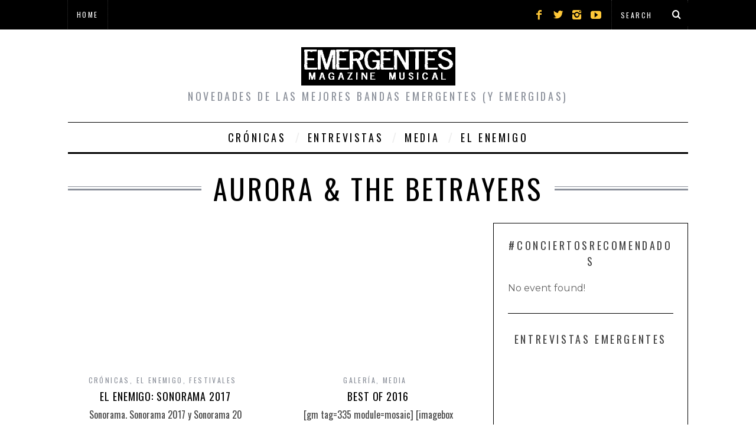

--- FILE ---
content_type: text/html; charset=UTF-8
request_url: http://emergentes.es/tag/aurora-the-betrayers/
body_size: 31548
content:
<!DOCTYPE html>
<!--[if lt IE 9]><html lang="en-US" class="oldie"><![endif]-->
<!--[if (gte IE 9) | !(IE)]><!--><html lang="en-US" class="modern"><!--<![endif]-->
<head>
<meta charset="UTF-8" />
<meta name="viewport" content="width=device-width, initial-scale=1" />
<!--[if IE]><meta http-equiv='X-UA-Compatible' content='IE=edge,chrome=1'><![endif]-->

<link rel="shortcut icon" href="" />
<link rel="apple-touch-icon-precomposed" href="" />

<meta name='robots' content='index, follow, max-image-preview:large, max-snippet:-1, max-video-preview:-1' />

	<!-- This site is optimized with the Yoast SEO plugin v16.9 - https://yoast.com/wordpress/plugins/seo/ -->
	<title>Aurora &amp; The Betrayers Archives - Emergentes</title>
	<link rel="canonical" href="http://emergentes.es/tag/aurora-the-betrayers/" />
	<meta property="og:locale" content="en_US" />
	<meta property="og:type" content="article" />
	<meta property="og:title" content="Aurora &amp; The Betrayers Archives - Emergentes" />
	<meta property="og:url" content="http://emergentes.es/tag/aurora-the-betrayers/" />
	<meta property="og:site_name" content="Emergentes" />
	<meta name="twitter:card" content="summary" />
	<meta name="twitter:site" content="@emergentes_es" />
	<script type="application/ld+json" class="yoast-schema-graph">{"@context":"https://schema.org","@graph":[{"@type":"WebSite","@id":"http://emergentes.es/#website","url":"http://emergentes.es/","name":"Emergentes","description":"Novedades de las mejores bandas emergentes (y emergidas)","potentialAction":[{"@type":"SearchAction","target":{"@type":"EntryPoint","urlTemplate":"http://emergentes.es/?s={search_term_string}"},"query-input":"required name=search_term_string"}],"inLanguage":"en-US"},{"@type":"CollectionPage","@id":"http://emergentes.es/tag/aurora-the-betrayers/#webpage","url":"http://emergentes.es/tag/aurora-the-betrayers/","name":"Aurora &amp; The Betrayers Archives - Emergentes","isPartOf":{"@id":"http://emergentes.es/#website"},"breadcrumb":{"@id":"http://emergentes.es/tag/aurora-the-betrayers/#breadcrumb"},"inLanguage":"en-US","potentialAction":[{"@type":"ReadAction","target":["http://emergentes.es/tag/aurora-the-betrayers/"]}]},{"@type":"BreadcrumbList","@id":"http://emergentes.es/tag/aurora-the-betrayers/#breadcrumb","itemListElement":[{"@type":"ListItem","position":1,"name":"Aurora &amp; The Betrayers"}]}]}</script>
	<!-- / Yoast SEO plugin. -->


<link rel="amphtml" href="http://emergentes.es/tag/aurora-the-betrayers/amp/" /><meta name="generator" content="AMP for WP 1.1.11"/><link rel='dns-prefetch' href='//fonts.googleapis.com' />
<link rel='dns-prefetch' href='//s.w.org' />
<link rel='dns-prefetch' href='//c0.wp.com' />
<link rel='dns-prefetch' href='//i0.wp.com' />
<link rel='dns-prefetch' href='//i1.wp.com' />
<link rel='dns-prefetch' href='//i2.wp.com' />
<link rel='preconnect' href='https://fonts.gstatic.com' crossorigin />
<link rel="alternate" type="application/rss+xml" title="Emergentes &raquo; Feed" href="http://emergentes.es/feed/" />
<link rel="alternate" type="application/rss+xml" title="Emergentes &raquo; Comments Feed" href="http://emergentes.es/comments/feed/" />
<link rel="alternate" type="application/rss+xml" title="Emergentes &raquo; Aurora &amp; The Betrayers Tag Feed" href="http://emergentes.es/tag/aurora-the-betrayers/feed/" />
		<script type="text/javascript">
			window._wpemojiSettings = {"baseUrl":"https:\/\/s.w.org\/images\/core\/emoji\/13.0.1\/72x72\/","ext":".png","svgUrl":"https:\/\/s.w.org\/images\/core\/emoji\/13.0.1\/svg\/","svgExt":".svg","source":{"concatemoji":"http:\/\/emergentes.es\/wp-includes\/js\/wp-emoji-release.min.js?ver=5.7.14"}};
			!function(e,a,t){var n,r,o,i=a.createElement("canvas"),p=i.getContext&&i.getContext("2d");function s(e,t){var a=String.fromCharCode;p.clearRect(0,0,i.width,i.height),p.fillText(a.apply(this,e),0,0);e=i.toDataURL();return p.clearRect(0,0,i.width,i.height),p.fillText(a.apply(this,t),0,0),e===i.toDataURL()}function c(e){var t=a.createElement("script");t.src=e,t.defer=t.type="text/javascript",a.getElementsByTagName("head")[0].appendChild(t)}for(o=Array("flag","emoji"),t.supports={everything:!0,everythingExceptFlag:!0},r=0;r<o.length;r++)t.supports[o[r]]=function(e){if(!p||!p.fillText)return!1;switch(p.textBaseline="top",p.font="600 32px Arial",e){case"flag":return s([127987,65039,8205,9895,65039],[127987,65039,8203,9895,65039])?!1:!s([55356,56826,55356,56819],[55356,56826,8203,55356,56819])&&!s([55356,57332,56128,56423,56128,56418,56128,56421,56128,56430,56128,56423,56128,56447],[55356,57332,8203,56128,56423,8203,56128,56418,8203,56128,56421,8203,56128,56430,8203,56128,56423,8203,56128,56447]);case"emoji":return!s([55357,56424,8205,55356,57212],[55357,56424,8203,55356,57212])}return!1}(o[r]),t.supports.everything=t.supports.everything&&t.supports[o[r]],"flag"!==o[r]&&(t.supports.everythingExceptFlag=t.supports.everythingExceptFlag&&t.supports[o[r]]);t.supports.everythingExceptFlag=t.supports.everythingExceptFlag&&!t.supports.flag,t.DOMReady=!1,t.readyCallback=function(){t.DOMReady=!0},t.supports.everything||(n=function(){t.readyCallback()},a.addEventListener?(a.addEventListener("DOMContentLoaded",n,!1),e.addEventListener("load",n,!1)):(e.attachEvent("onload",n),a.attachEvent("onreadystatechange",function(){"complete"===a.readyState&&t.readyCallback()})),(n=t.source||{}).concatemoji?c(n.concatemoji):n.wpemoji&&n.twemoji&&(c(n.twemoji),c(n.wpemoji)))}(window,document,window._wpemojiSettings);
		</script>
		<style type="text/css">
img.wp-smiley,
img.emoji {
	display: inline !important;
	border: none !important;
	box-shadow: none !important;
	height: 1em !important;
	width: 1em !important;
	margin: 0 .07em !important;
	vertical-align: -0.1em !important;
	background: none !important;
	padding: 0 !important;
}
</style>
	<link rel='stylesheet' id='jquery.nice-select-css'  href='http://emergentes.es/wp-content/plugins/mec-fluent-layouts//assets/libs/nice-select.min.css?ver=1.1.0' type='text/css' media='all' />
<link rel='stylesheet' id='mec-select2-style-css'  href='http://emergentes.es/wp-content/plugins/modern-events-calendar-lite/assets/packages/select2/select2.min.css?ver=6.5.6' type='text/css' media='all' />
<link rel='stylesheet' id='mec-font-icons-css'  href='http://emergentes.es/wp-content/plugins/modern-events-calendar-lite/assets/css/iconfonts.css?ver=5.7.14' type='text/css' media='all' />
<link rel='stylesheet' id='mec-frontend-style-css'  href='http://emergentes.es/wp-content/plugins/modern-events-calendar-lite/assets/css/frontend.min.css?ver=6.5.6' type='text/css' media='all' />
<link rel='stylesheet' id='mec-tooltip-style-css'  href='http://emergentes.es/wp-content/plugins/modern-events-calendar-lite/assets/packages/tooltip/tooltip.css?ver=5.7.14' type='text/css' media='all' />
<link rel='stylesheet' id='mec-tooltip-shadow-style-css'  href='http://emergentes.es/wp-content/plugins/modern-events-calendar-lite/assets/packages/tooltip/tooltipster-sideTip-shadow.min.css?ver=5.7.14' type='text/css' media='all' />
<link rel='stylesheet' id='featherlight-css'  href='http://emergentes.es/wp-content/plugins/modern-events-calendar-lite/assets/packages/featherlight/featherlight.css?ver=5.7.14' type='text/css' media='all' />
<link rel='stylesheet' id='mec-google-fonts-css'  href='//fonts.googleapis.com/css?family=Montserrat%3A400%2C700%7CRoboto%3A100%2C300%2C400%2C700&#038;ver=5.7.14' type='text/css' media='all' />
<link rel='stylesheet' id='mec-lity-style-css'  href='http://emergentes.es/wp-content/plugins/modern-events-calendar-lite/assets/packages/lity/lity.min.css?ver=5.7.14' type='text/css' media='all' />
<link rel='stylesheet' id='mec-general-calendar-style-css'  href='http://emergentes.es/wp-content/plugins/modern-events-calendar-lite/assets/css/mec-general-calendar.css?ver=5.7.14' type='text/css' media='all' />
<link rel='stylesheet' id='wp-block-library-css'  href='http://emergentes.es/wp-content/plugins/gutenberg/build/block-library/style.css?ver=12.5.4' type='text/css' media='all' />
<style id='wp-block-library-inline-css' type='text/css'>
.has-text-align-justify{text-align:justify;}
</style>
<link rel='stylesheet' id='mediaelement-css'  href='https://c0.wp.com/c/5.7.14/wp-includes/js/mediaelement/mediaelementplayer-legacy.min.css' type='text/css' media='all' />
<link rel='stylesheet' id='wp-mediaelement-css'  href='https://c0.wp.com/c/5.7.14/wp-includes/js/mediaelement/wp-mediaelement.min.css' type='text/css' media='all' />
<style id='extendify-gutenberg-patterns-and-templates-utilities-inline-css' type='text/css'>
.ext-absolute {
  position: absolute !important;
}

.ext-relative {
  position: relative !important;
}

.ext-top-base {
  top: var(--wp--style--block-gap, 1.75rem) !important;
}

.ext-top-lg {
  top: var(--extendify--spacing--large, 3rem) !important;
}

.ext--top-base {
  top: calc(var(--wp--style--block-gap, 1.75rem) * -1) !important;
}

.ext--top-lg {
  top: calc(var(--extendify--spacing--large, 3rem) * -1) !important;
}

.ext-right-base {
  right: var(--wp--style--block-gap, 1.75rem) !important;
}

.ext-right-lg {
  right: var(--extendify--spacing--large, 3rem) !important;
}

.ext--right-base {
  right: calc(var(--wp--style--block-gap, 1.75rem) * -1) !important;
}

.ext--right-lg {
  right: calc(var(--extendify--spacing--large, 3rem) * -1) !important;
}

.ext-bottom-base {
  bottom: var(--wp--style--block-gap, 1.75rem) !important;
}

.ext-bottom-lg {
  bottom: var(--extendify--spacing--large, 3rem) !important;
}

.ext--bottom-base {
  bottom: calc(var(--wp--style--block-gap, 1.75rem) * -1) !important;
}

.ext--bottom-lg {
  bottom: calc(var(--extendify--spacing--large, 3rem) * -1) !important;
}

.ext-left-base {
  left: var(--wp--style--block-gap, 1.75rem) !important;
}

.ext-left-lg {
  left: var(--extendify--spacing--large, 3rem) !important;
}

.ext--left-base {
  left: calc(var(--wp--style--block-gap, 1.75rem) * -1) !important;
}

.ext--left-lg {
  left: calc(var(--extendify--spacing--large, 3rem) * -1) !important;
}

.ext-order-1 {
  order: 1 !important;
}

.ext-order-2 {
  order: 2 !important;
}

.ext-col-auto {
  grid-column: auto !important;
}

.ext-col-span-1 {
  grid-column: span 1 / span 1 !important;
}

.ext-col-span-2 {
  grid-column: span 2 / span 2 !important;
}

.ext-col-span-3 {
  grid-column: span 3 / span 3 !important;
}

.ext-col-span-4 {
  grid-column: span 4 / span 4 !important;
}

.ext-col-span-5 {
  grid-column: span 5 / span 5 !important;
}

.ext-col-span-6 {
  grid-column: span 6 / span 6 !important;
}

.ext-col-span-7 {
  grid-column: span 7 / span 7 !important;
}

.ext-col-span-8 {
  grid-column: span 8 / span 8 !important;
}

.ext-col-span-9 {
  grid-column: span 9 / span 9 !important;
}

.ext-col-span-10 {
  grid-column: span 10 / span 10 !important;
}

.ext-col-span-11 {
  grid-column: span 11 / span 11 !important;
}

.ext-col-span-12 {
  grid-column: span 12 / span 12 !important;
}

.ext-col-span-full {
  grid-column: 1 / -1 !important;
}

.ext-col-start-1 {
  grid-column-start: 1 !important;
}

.ext-col-start-2 {
  grid-column-start: 2 !important;
}

.ext-col-start-3 {
  grid-column-start: 3 !important;
}

.ext-col-start-4 {
  grid-column-start: 4 !important;
}

.ext-col-start-5 {
  grid-column-start: 5 !important;
}

.ext-col-start-6 {
  grid-column-start: 6 !important;
}

.ext-col-start-7 {
  grid-column-start: 7 !important;
}

.ext-col-start-8 {
  grid-column-start: 8 !important;
}

.ext-col-start-9 {
  grid-column-start: 9 !important;
}

.ext-col-start-10 {
  grid-column-start: 10 !important;
}

.ext-col-start-11 {
  grid-column-start: 11 !important;
}

.ext-col-start-12 {
  grid-column-start: 12 !important;
}

.ext-col-start-13 {
  grid-column-start: 13 !important;
}

.ext-col-start-auto {
  grid-column-start: auto !important;
}

.ext-col-end-1 {
  grid-column-end: 1 !important;
}

.ext-col-end-2 {
  grid-column-end: 2 !important;
}

.ext-col-end-3 {
  grid-column-end: 3 !important;
}

.ext-col-end-4 {
  grid-column-end: 4 !important;
}

.ext-col-end-5 {
  grid-column-end: 5 !important;
}

.ext-col-end-6 {
  grid-column-end: 6 !important;
}

.ext-col-end-7 {
  grid-column-end: 7 !important;
}

.ext-col-end-8 {
  grid-column-end: 8 !important;
}

.ext-col-end-9 {
  grid-column-end: 9 !important;
}

.ext-col-end-10 {
  grid-column-end: 10 !important;
}

.ext-col-end-11 {
  grid-column-end: 11 !important;
}

.ext-col-end-12 {
  grid-column-end: 12 !important;
}

.ext-col-end-13 {
  grid-column-end: 13 !important;
}

.ext-col-end-auto {
  grid-column-end: auto !important;
}

.ext-row-auto {
  grid-row: auto !important;
}

.ext-row-span-1 {
  grid-row: span 1 / span 1 !important;
}

.ext-row-span-2 {
  grid-row: span 2 / span 2 !important;
}

.ext-row-span-3 {
  grid-row: span 3 / span 3 !important;
}

.ext-row-span-4 {
  grid-row: span 4 / span 4 !important;
}

.ext-row-span-5 {
  grid-row: span 5 / span 5 !important;
}

.ext-row-span-6 {
  grid-row: span 6 / span 6 !important;
}

.ext-row-span-full {
  grid-row: 1 / -1 !important;
}

.ext-row-start-1 {
  grid-row-start: 1 !important;
}

.ext-row-start-2 {
  grid-row-start: 2 !important;
}

.ext-row-start-3 {
  grid-row-start: 3 !important;
}

.ext-row-start-4 {
  grid-row-start: 4 !important;
}

.ext-row-start-5 {
  grid-row-start: 5 !important;
}

.ext-row-start-6 {
  grid-row-start: 6 !important;
}

.ext-row-start-7 {
  grid-row-start: 7 !important;
}

.ext-row-start-auto {
  grid-row-start: auto !important;
}

.ext-row-end-1 {
  grid-row-end: 1 !important;
}

.ext-row-end-2 {
  grid-row-end: 2 !important;
}

.ext-row-end-3 {
  grid-row-end: 3 !important;
}

.ext-row-end-4 {
  grid-row-end: 4 !important;
}

.ext-row-end-5 {
  grid-row-end: 5 !important;
}

.ext-row-end-6 {
  grid-row-end: 6 !important;
}

.ext-row-end-7 {
  grid-row-end: 7 !important;
}

.ext-row-end-auto {
  grid-row-end: auto !important;
}

.ext-m-0:not([style*="margin"]) {
  margin: 0 !important;
}

.ext-m-auto:not([style*="margin"]) {
  margin: auto !important;
}

.ext-m-base:not([style*="margin"]) {
  margin: var(--wp--style--block-gap, 1.75rem) !important;
}

.ext-m-lg:not([style*="margin"]) {
  margin: var(--extendify--spacing--large, 3rem) !important;
}

.ext--m-base:not([style*="margin"]) {
  margin: calc(var(--wp--style--block-gap, 1.75rem) * -1) !important;
}

.ext--m-lg:not([style*="margin"]) {
  margin: calc(var(--extendify--spacing--large, 3rem) * -1) !important;
}

.ext-mx-0:not([style*="margin"]) {
  margin-left: 0 !important;
  margin-right: 0 !important;
}

.ext-mx-auto:not([style*="margin"]) {
  margin-left: auto !important;
  margin-right: auto !important;
}

.ext-mx-base:not([style*="margin"]) {
  margin-left: var(--wp--style--block-gap, 1.75rem) !important;
  margin-right: var(--wp--style--block-gap, 1.75rem) !important;
}

.ext-mx-lg:not([style*="margin"]) {
  margin-left: var(--extendify--spacing--large, 3rem) !important;
  margin-right: var(--extendify--spacing--large, 3rem) !important;
}

.ext--mx-base:not([style*="margin"]) {
  margin-left: calc(var(--wp--style--block-gap, 1.75rem) * -1) !important;
  margin-right: calc(var(--wp--style--block-gap, 1.75rem) * -1) !important;
}

.ext--mx-lg:not([style*="margin"]) {
  margin-left: calc(var(--extendify--spacing--large, 3rem) * -1) !important;
  margin-right: calc(var(--extendify--spacing--large, 3rem) * -1) !important;
}

.ext-my-0:not([style*="margin"]) {
  margin-top: 0 !important;
  margin-bottom: 0 !important;
}

.ext-my-auto:not([style*="margin"]) {
  margin-top: auto !important;
  margin-bottom: auto !important;
}

.ext-my-base:not([style*="margin"]) {
  margin-top: var(--wp--style--block-gap, 1.75rem) !important;
  margin-bottom: var(--wp--style--block-gap, 1.75rem) !important;
}

.ext-my-lg:not([style*="margin"]) {
  margin-top: var(--extendify--spacing--large, 3rem) !important;
  margin-bottom: var(--extendify--spacing--large, 3rem) !important;
}

.ext--my-base:not([style*="margin"]) {
  margin-top: calc(var(--wp--style--block-gap, 1.75rem) * -1) !important;
  margin-bottom: calc(var(--wp--style--block-gap, 1.75rem) * -1) !important;
}

.ext--my-lg:not([style*="margin"]) {
  margin-top: calc(var(--extendify--spacing--large, 3rem) * -1) !important;
  margin-bottom: calc(var(--extendify--spacing--large, 3rem) * -1) !important;
}

.ext-mt-0:not([style*="margin"]) {
  margin-top: 0 !important;
}

.ext-mt-auto:not([style*="margin"]) {
  margin-top: auto !important;
}

.ext-mt-base:not([style*="margin"]) {
  margin-top: var(--wp--style--block-gap, 1.75rem) !important;
}

.ext-mt-lg:not([style*="margin"]) {
  margin-top: var(--extendify--spacing--large, 3rem) !important;
}

.ext--mt-base:not([style*="margin"]) {
  margin-top: calc(var(--wp--style--block-gap, 1.75rem) * -1) !important;
}

.ext--mt-lg:not([style*="margin"]) {
  margin-top: calc(var(--extendify--spacing--large, 3rem) * -1) !important;
}

.ext-mr-0:not([style*="margin"]) {
  margin-right: 0 !important;
}

.ext-mr-auto:not([style*="margin"]) {
  margin-right: auto !important;
}

.ext-mr-base:not([style*="margin"]) {
  margin-right: var(--wp--style--block-gap, 1.75rem) !important;
}

.ext-mr-lg:not([style*="margin"]) {
  margin-right: var(--extendify--spacing--large, 3rem) !important;
}

.ext--mr-base:not([style*="margin"]) {
  margin-right: calc(var(--wp--style--block-gap, 1.75rem) * -1) !important;
}

.ext--mr-lg:not([style*="margin"]) {
  margin-right: calc(var(--extendify--spacing--large, 3rem) * -1) !important;
}

.ext-mb-0:not([style*="margin"]) {
  margin-bottom: 0 !important;
}

.ext-mb-auto:not([style*="margin"]) {
  margin-bottom: auto !important;
}

.ext-mb-base:not([style*="margin"]) {
  margin-bottom: var(--wp--style--block-gap, 1.75rem) !important;
}

.ext-mb-lg:not([style*="margin"]) {
  margin-bottom: var(--extendify--spacing--large, 3rem) !important;
}

.ext--mb-base:not([style*="margin"]) {
  margin-bottom: calc(var(--wp--style--block-gap, 1.75rem) * -1) !important;
}

.ext--mb-lg:not([style*="margin"]) {
  margin-bottom: calc(var(--extendify--spacing--large, 3rem) * -1) !important;
}

.ext-ml-0:not([style*="margin"]) {
  margin-left: 0 !important;
}

.ext-ml-auto:not([style*="margin"]) {
  margin-left: auto !important;
}

.ext-ml-base:not([style*="margin"]) {
  margin-left: var(--wp--style--block-gap, 1.75rem) !important;
}

.ext-ml-lg:not([style*="margin"]) {
  margin-left: var(--extendify--spacing--large, 3rem) !important;
}

.ext--ml-base:not([style*="margin"]) {
  margin-left: calc(var(--wp--style--block-gap, 1.75rem) * -1) !important;
}

.ext--ml-lg:not([style*="margin"]) {
  margin-left: calc(var(--extendify--spacing--large, 3rem) * -1) !important;
}

.ext-block {
  display: block !important;
}

.ext-inline-block {
  display: inline-block !important;
}

.ext-inline {
  display: inline !important;
}

.ext-flex {
  display: flex !important;
}

.ext-inline-flex {
  display: inline-flex !important;
}

.ext-grid {
  display: grid !important;
}

.ext-inline-grid {
  display: inline-grid !important;
}

.ext-hidden {
  display: none !important;
}

.ext-w-auto {
  width: auto !important;
}

.ext-w-full {
  width: 100% !important;
}

.ext-max-w-full {
  max-width: 100% !important;
}

.ext-flex-1 {
  flex: 1 1 0% !important;
}

.ext-flex-auto {
  flex: 1 1 auto !important;
}

.ext-flex-initial {
  flex: 0 1 auto !important;
}

.ext-flex-none {
  flex: none !important;
}

.ext-flex-shrink-0 {
  flex-shrink: 0 !important;
}

.ext-flex-shrink {
  flex-shrink: 1 !important;
}

.ext-flex-grow-0 {
  flex-grow: 0 !important;
}

.ext-flex-grow {
  flex-grow: 1 !important;
}

.ext-list-none {
  list-style-type: none !important;
}

.ext-grid-cols-1 {
  grid-template-columns: repeat(1, minmax(0, 1fr)) !important;
}

.ext-grid-cols-2 {
  grid-template-columns: repeat(2, minmax(0, 1fr)) !important;
}

.ext-grid-cols-3 {
  grid-template-columns: repeat(3, minmax(0, 1fr)) !important;
}

.ext-grid-cols-4 {
  grid-template-columns: repeat(4, minmax(0, 1fr)) !important;
}

.ext-grid-cols-5 {
  grid-template-columns: repeat(5, minmax(0, 1fr)) !important;
}

.ext-grid-cols-6 {
  grid-template-columns: repeat(6, minmax(0, 1fr)) !important;
}

.ext-grid-cols-7 {
  grid-template-columns: repeat(7, minmax(0, 1fr)) !important;
}

.ext-grid-cols-8 {
  grid-template-columns: repeat(8, minmax(0, 1fr)) !important;
}

.ext-grid-cols-9 {
  grid-template-columns: repeat(9, minmax(0, 1fr)) !important;
}

.ext-grid-cols-10 {
  grid-template-columns: repeat(10, minmax(0, 1fr)) !important;
}

.ext-grid-cols-11 {
  grid-template-columns: repeat(11, minmax(0, 1fr)) !important;
}

.ext-grid-cols-12 {
  grid-template-columns: repeat(12, minmax(0, 1fr)) !important;
}

.ext-grid-cols-none {
  grid-template-columns: none !important;
}

.ext-grid-rows-1 {
  grid-template-rows: repeat(1, minmax(0, 1fr)) !important;
}

.ext-grid-rows-2 {
  grid-template-rows: repeat(2, minmax(0, 1fr)) !important;
}

.ext-grid-rows-3 {
  grid-template-rows: repeat(3, minmax(0, 1fr)) !important;
}

.ext-grid-rows-4 {
  grid-template-rows: repeat(4, minmax(0, 1fr)) !important;
}

.ext-grid-rows-5 {
  grid-template-rows: repeat(5, minmax(0, 1fr)) !important;
}

.ext-grid-rows-6 {
  grid-template-rows: repeat(6, minmax(0, 1fr)) !important;
}

.ext-grid-rows-none {
  grid-template-rows: none !important;
}

.ext-flex-row {
  flex-direction: row !important;
}

.ext-flex-row-reverse {
  flex-direction: row-reverse !important;
}

.ext-flex-col {
  flex-direction: column !important;
}

.ext-flex-col-reverse {
  flex-direction: column-reverse !important;
}

.ext-flex-wrap {
  flex-wrap: wrap !important;
}

.ext-flex-wrap-reverse {
  flex-wrap: wrap-reverse !important;
}

.ext-flex-nowrap {
  flex-wrap: nowrap !important;
}

.ext-items-start {
  align-items: flex-start !important;
}

.ext-items-end {
  align-items: flex-end !important;
}

.ext-items-center {
  align-items: center !important;
}

.ext-items-baseline {
  align-items: baseline !important;
}

.ext-items-stretch {
  align-items: stretch !important;
}

.ext-justify-start {
  justify-content: flex-start !important;
}

.ext-justify-end {
  justify-content: flex-end !important;
}

.ext-justify-center {
  justify-content: center !important;
}

.ext-justify-between {
  justify-content: space-between !important;
}

.ext-justify-around {
  justify-content: space-around !important;
}

.ext-justify-evenly {
  justify-content: space-evenly !important;
}

.ext-justify-items-start {
  justify-items: start !important;
}

.ext-justify-items-end {
  justify-items: end !important;
}

.ext-justify-items-center {
  justify-items: center !important;
}

.ext-justify-items-stretch {
  justify-items: stretch !important;
}

.ext-gap-0 {
  gap: 0 !important;
}

.ext-gap-base {
  gap: var(--wp--style--block-gap, 1.75rem) !important;
}

.ext-gap-lg {
  gap: var(--extendify--spacing--large, 3rem) !important;
}

.ext-gap-x-0 {
  -moz-column-gap: 0 !important;
       column-gap: 0 !important;
}

.ext-gap-x-base {
  -moz-column-gap: var(--wp--style--block-gap, 1.75rem) !important;
       column-gap: var(--wp--style--block-gap, 1.75rem) !important;
}

.ext-gap-x-lg {
  -moz-column-gap: var(--extendify--spacing--large, 3rem) !important;
       column-gap: var(--extendify--spacing--large, 3rem) !important;
}

.ext-gap-y-0 {
  row-gap: 0 !important;
}

.ext-gap-y-base {
  row-gap: var(--wp--style--block-gap, 1.75rem) !important;
}

.ext-gap-y-lg {
  row-gap: var(--extendify--spacing--large, 3rem) !important;
}

.ext-justify-self-auto {
  justify-self: auto !important;
}

.ext-justify-self-start {
  justify-self: start !important;
}

.ext-justify-self-end {
  justify-self: end !important;
}

.ext-justify-self-center {
  justify-self: center !important;
}

.ext-justify-self-stretch {
  justify-self: stretch !important;
}

.ext-rounded-none {
  border-radius: 0px !important;
}

.ext-rounded-full {
  border-radius: 9999px !important;
}

.ext-rounded-t-none {
  border-top-left-radius: 0px !important;
  border-top-right-radius: 0px !important;
}

.ext-rounded-t-full {
  border-top-left-radius: 9999px !important;
  border-top-right-radius: 9999px !important;
}

.ext-rounded-r-none {
  border-top-right-radius: 0px !important;
  border-bottom-right-radius: 0px !important;
}

.ext-rounded-r-full {
  border-top-right-radius: 9999px !important;
  border-bottom-right-radius: 9999px !important;
}

.ext-rounded-b-none {
  border-bottom-right-radius: 0px !important;
  border-bottom-left-radius: 0px !important;
}

.ext-rounded-b-full {
  border-bottom-right-radius: 9999px !important;
  border-bottom-left-radius: 9999px !important;
}

.ext-rounded-l-none {
  border-top-left-radius: 0px !important;
  border-bottom-left-radius: 0px !important;
}

.ext-rounded-l-full {
  border-top-left-radius: 9999px !important;
  border-bottom-left-radius: 9999px !important;
}

.ext-rounded-tl-none {
  border-top-left-radius: 0px !important;
}

.ext-rounded-tl-full {
  border-top-left-radius: 9999px !important;
}

.ext-rounded-tr-none {
  border-top-right-radius: 0px !important;
}

.ext-rounded-tr-full {
  border-top-right-radius: 9999px !important;
}

.ext-rounded-br-none {
  border-bottom-right-radius: 0px !important;
}

.ext-rounded-br-full {
  border-bottom-right-radius: 9999px !important;
}

.ext-rounded-bl-none {
  border-bottom-left-radius: 0px !important;
}

.ext-rounded-bl-full {
  border-bottom-left-radius: 9999px !important;
}

.ext-border-0 {
  border-width: 0px !important;
}

.ext-border-t-0 {
  border-top-width: 0px !important;
}

.ext-border-r-0 {
  border-right-width: 0px !important;
}

.ext-border-b-0 {
  border-bottom-width: 0px !important;
}

.ext-border-l-0 {
  border-left-width: 0px !important;
}

.ext-p-0:not([style*="padding"]) {
  padding: 0 !important;
}

.ext-p-base:not([style*="padding"]) {
  padding: var(--wp--style--block-gap, 1.75rem) !important;
}

.ext-p-lg:not([style*="padding"]) {
  padding: var(--extendify--spacing--large, 3rem) !important;
}

.ext-px-0:not([style*="padding"]) {
  padding-left: 0 !important;
  padding-right: 0 !important;
}

.ext-px-base:not([style*="padding"]) {
  padding-left: var(--wp--style--block-gap, 1.75rem) !important;
  padding-right: var(--wp--style--block-gap, 1.75rem) !important;
}

.ext-px-lg:not([style*="padding"]) {
  padding-left: var(--extendify--spacing--large, 3rem) !important;
  padding-right: var(--extendify--spacing--large, 3rem) !important;
}

.ext-py-0:not([style*="padding"]) {
  padding-top: 0 !important;
  padding-bottom: 0 !important;
}

.ext-py-base:not([style*="padding"]) {
  padding-top: var(--wp--style--block-gap, 1.75rem) !important;
  padding-bottom: var(--wp--style--block-gap, 1.75rem) !important;
}

.ext-py-lg:not([style*="padding"]) {
  padding-top: var(--extendify--spacing--large, 3rem) !important;
  padding-bottom: var(--extendify--spacing--large, 3rem) !important;
}

.ext-pt-0:not([style*="padding"]) {
  padding-top: 0 !important;
}

.ext-pt-base:not([style*="padding"]) {
  padding-top: var(--wp--style--block-gap, 1.75rem) !important;
}

.ext-pt-lg:not([style*="padding"]) {
  padding-top: var(--extendify--spacing--large, 3rem) !important;
}

.ext-pr-0:not([style*="padding"]) {
  padding-right: 0 !important;
}

.ext-pr-base:not([style*="padding"]) {
  padding-right: var(--wp--style--block-gap, 1.75rem) !important;
}

.ext-pr-lg:not([style*="padding"]) {
  padding-right: var(--extendify--spacing--large, 3rem) !important;
}

.ext-pb-0:not([style*="padding"]) {
  padding-bottom: 0 !important;
}

.ext-pb-base:not([style*="padding"]) {
  padding-bottom: var(--wp--style--block-gap, 1.75rem) !important;
}

.ext-pb-lg:not([style*="padding"]) {
  padding-bottom: var(--extendify--spacing--large, 3rem) !important;
}

.ext-pl-0:not([style*="padding"]) {
  padding-left: 0 !important;
}

.ext-pl-base:not([style*="padding"]) {
  padding-left: var(--wp--style--block-gap, 1.75rem) !important;
}

.ext-pl-lg:not([style*="padding"]) {
  padding-left: var(--extendify--spacing--large, 3rem) !important;
}

.ext-text-left {
  text-align: left !important;
}

.ext-text-center {
  text-align: center !important;
}

.ext-text-right {
  text-align: right !important;
}

.ext-leading-none {
  line-height: 1 !important;
}

.ext-leading-tight {
  line-height: 1.25 !important;
}

.ext-leading-snug {
  line-height: 1.375 !important;
}

.ext-leading-normal {
  line-height: 1.5 !important;
}

.ext-leading-relaxed {
  line-height: 1.625 !important;
}

.ext-leading-loose {
  line-height: 2 !important;
}

.ext-aspect-square img {
  aspect-ratio: 1 / 1 !important;
  -o-object-fit: cover !important;
     object-fit: cover !important;
}

.ext-aspect-landscape img {
  aspect-ratio: 4 / 3 !important;
  -o-object-fit: cover !important;
     object-fit: cover !important;
}

.ext-aspect-landscape-wide img {
  aspect-ratio: 16 / 9 !important;
  -o-object-fit: cover !important;
     object-fit: cover !important;
}

.ext-aspect-portrait img {
  aspect-ratio: 3 / 4 !important;
  -o-object-fit: cover !important;
     object-fit: cover !important;
}

.ext-aspect-square .components-resizable-box__container,
.ext-aspect-landscape .components-resizable-box__container,
.ext-aspect-landscape-wide .components-resizable-box__container,
.ext-aspect-portrait .components-resizable-box__container {
  height: auto !important;
}

.clip-path--rhombus img {
  -webkit-clip-path: polygon(15% 6%, 80% 29%, 84% 93%, 23% 69%) !important;
          clip-path: polygon(15% 6%, 80% 29%, 84% 93%, 23% 69%) !important;
}

.clip-path--diamond img {
  -webkit-clip-path: polygon(5% 29%, 60% 2%, 91% 64%, 36% 89%) !important;
          clip-path: polygon(5% 29%, 60% 2%, 91% 64%, 36% 89%) !important;
}

.clip-path--rhombus-alt img {
  -webkit-clip-path: polygon(14% 9%, 85% 24%, 91% 89%, 19% 76%) !important;
          clip-path: polygon(14% 9%, 85% 24%, 91% 89%, 19% 76%) !important;
}

/*
The .ext utility is a top-level class that we use to target contents within our patterns.
We use it here to ensure columns blocks display well across themes.
*/

.wp-block-columns[class*="fullwidth-cols"] {
  /* no suggestion */
  margin-bottom: unset !important;
}

.wp-block-column.editor\:pointer-events-none {
  /* no suggestion */
  margin-top: 0 !important;
  margin-bottom: 0 !important;
}

.is-root-container.block-editor-block-list__layout
    > [data-align="full"]:not(:first-of-type)
    > .wp-block-column.editor\:pointer-events-none,
.is-root-container.block-editor-block-list__layout
    > [data-align="wide"]
    > .wp-block-column.editor\:pointer-events-none {
  /* no suggestion */
  margin-top: calc(-1 * var(--wp--style--block-gap, 28px)) !important;
}

.is-root-container.block-editor-block-list__layout
    > [data-align="full"]:not(:first-of-type)
    > .ext-my-0,
.is-root-container.block-editor-block-list__layout
    > [data-align="wide"]
    > .ext-my-0:not([style*="margin"]) {
  /* no suggestion */
  margin-top: calc(-1 * var(--wp--style--block-gap, 28px)) !important;
}

/* Some popular themes use padding instead of core margin for columns; remove it */

.ext .wp-block-columns .wp-block-column[style*="padding"] {
  /* no suggestion */
  padding-left: 0 !important;
  padding-right: 0 !important;
}

/* Some popular themes add double spacing between columns; remove it */

.ext
    .wp-block-columns
    + .wp-block-columns:not([class*="mt-"]):not([class*="my-"]):not([style*="margin"]) {
  /* no suggestion */
  margin-top: 0 !important;
}

[class*="fullwidth-cols"] .wp-block-column:first-child,
[class*="fullwidth-cols"] .wp-block-group:first-child {
  /* no suggestion */
}

[class*="fullwidth-cols"] .wp-block-column:first-child, [class*="fullwidth-cols"] .wp-block-group:first-child {
  margin-top: 0 !important;
}

[class*="fullwidth-cols"] .wp-block-column:last-child,
[class*="fullwidth-cols"] .wp-block-group:last-child {
  /* no suggestion */
}

[class*="fullwidth-cols"] .wp-block-column:last-child, [class*="fullwidth-cols"] .wp-block-group:last-child {
  margin-bottom: 0 !important;
}

[class*="fullwidth-cols"] .wp-block-column:first-child > * {
  /* no suggestion */
  margin-top: 0 !important;
}

[class*="fullwidth-cols"] .wp-block-column > *:first-child {
  /* no suggestion */
  margin-top: 0 !important;
}

[class*="fullwidth-cols"] .wp-block-column > *:last-child {
  /* no suggestion */
  margin-bottom: 0 !important;
}

.ext .is-not-stacked-on-mobile .wp-block-column {
  /* no suggestion */
  margin-bottom: 0 !important;
}

/* Add base margin bottom to all columns */

.wp-block-columns[class*="fullwidth-cols"]:not(.is-not-stacked-on-mobile)
    > .wp-block-column:not(:last-child) {
  /* no suggestion */
  margin-bottom: var(--wp--style--block-gap, 1.75rem) !important;
}

@media (min-width: 782px) {
  .wp-block-columns[class*="fullwidth-cols"]:not(.is-not-stacked-on-mobile)
        > .wp-block-column:not(:last-child) {
    /* no suggestion */
    margin-bottom: 0 !important;
  }
}

/* Remove margin bottom from "not-stacked" columns */

.wp-block-columns[class*="fullwidth-cols"].is-not-stacked-on-mobile
    > .wp-block-column {
  /* no suggestion */
  margin-bottom: 0 !important;
}

@media (min-width: 600px) and (max-width: 781px) {
  .wp-block-columns[class*="fullwidth-cols"]:not(.is-not-stacked-on-mobile)
        > .wp-block-column:nth-child(even) {
    /* no suggestion */
    margin-left: var(--wp--style--block-gap, 2em) !important;
  }
}

/*
    The `tablet:fullwidth-cols` and `desktop:fullwidth-cols` utilities are used
    to counter the core/columns responsive for at our breakpoints.
*/

@media (max-width: 781px) {
  .tablet\:fullwidth-cols.wp-block-columns:not(.is-not-stacked-on-mobile) {
    flex-wrap: wrap !important;
  }

  .tablet\:fullwidth-cols.wp-block-columns:not(.is-not-stacked-on-mobile)
        > .wp-block-column {
    margin-left: 0 !important;
  }

  .tablet\:fullwidth-cols.wp-block-columns:not(.is-not-stacked-on-mobile)
        > .wp-block-column:not([style*="margin"]) {
    /* no suggestion */
    margin-left: 0 !important;
  }

  .tablet\:fullwidth-cols.wp-block-columns:not(.is-not-stacked-on-mobile)
        > .wp-block-column {
    flex-basis: 100% !important; /* Required to negate core/columns flex-basis */
  }
}

@media (max-width: 1079px) {
  .desktop\:fullwidth-cols.wp-block-columns:not(.is-not-stacked-on-mobile) {
    flex-wrap: wrap !important;
  }

  .desktop\:fullwidth-cols.wp-block-columns:not(.is-not-stacked-on-mobile)
        > .wp-block-column {
    margin-left: 0 !important;
  }

  .desktop\:fullwidth-cols.wp-block-columns:not(.is-not-stacked-on-mobile)
        > .wp-block-column:not([style*="margin"]) {
    /* no suggestion */
    margin-left: 0 !important;
  }

  .desktop\:fullwidth-cols.wp-block-columns:not(.is-not-stacked-on-mobile)
        > .wp-block-column {
    flex-basis: 100% !important; /* Required to negate core/columns flex-basis */
  }

  .desktop\:fullwidth-cols.wp-block-columns:not(.is-not-stacked-on-mobile)
        > .wp-block-column:not(:last-child) {
    margin-bottom: var(--wp--style--block-gap, 1.75rem) !important;
  }
}

.direction-rtl {
  direction: rtl !important;
}

.direction-ltr {
  direction: ltr !important;
}

/* Use "is-style-" prefix to support adding this style to the core/list block */

.is-style-inline-list {
  padding-left: 0 !important;
}

.is-style-inline-list li {
  /* no suggestion */
  list-style-type: none !important;
}

@media (min-width: 782px) {
  .is-style-inline-list li {
    margin-right: var(--wp--style--block-gap, 1.75rem) !important;
    display: inline !important;
  }
}

.is-style-inline-list li:first-child {
  /* no suggestion */
}

@media (min-width: 782px) {
  .is-style-inline-list li:first-child {
    margin-left: 0 !important;
  }
}

.is-style-inline-list li:last-child {
  /* no suggestion */
}

@media (min-width: 782px) {
  .is-style-inline-list li:last-child {
    margin-right: 0 !important;
  }
}

.bring-to-front {
  position: relative !important;
  z-index: 10 !important;
}

.text-stroke {
  -webkit-text-stroke-width: var(
        --wp--custom--typography--text-stroke-width,
        2px
    ) !important;
  -webkit-text-stroke-color: var(--wp--preset--color--background) !important;
}

.text-stroke--primary {
  -webkit-text-stroke-width: var(
        --wp--custom--typography--text-stroke-width,
        2px
    ) !important;
  -webkit-text-stroke-color: var(--wp--preset--color--primary) !important;
}

.text-stroke--secondary {
  -webkit-text-stroke-width: var(
        --wp--custom--typography--text-stroke-width,
        2px
    ) !important;
  -webkit-text-stroke-color: var(--wp--preset--color--secondary) !important;
}

.editor\:no-caption .block-editor-rich-text__editable {
  display: none !important;
}

.editor\:no-inserter > .block-list-appender,
.editor\:no-inserter .wp-block-group__inner-container > .block-list-appender {
  display: none !important;
}

.editor\:no-inserter .wp-block-cover__inner-container > .block-list-appender {
  display: none !important;
}

.editor\:no-inserter .wp-block-column:not(.is-selected) > .block-list-appender {
  display: none !important;
}

.editor\:no-resize .components-resizable-box__handle::after,
.editor\:no-resize .components-resizable-box__side-handle::before,
.editor\:no-resize .components-resizable-box__handle {
  display: none !important;
  pointer-events: none !important;
}

.editor\:no-resize .components-resizable-box__container {
  display: block !important;
}

.editor\:pointer-events-none {
  pointer-events: none !important;
}

.is-style-angled {
  /* no suggestion */
  align-items: center !important;
  justify-content: flex-end !important;
}

.ext .is-style-angled > [class*="_inner-container"] {
  align-items: center !important;
}

.is-style-angled .wp-block-cover__image-background,
.is-style-angled .wp-block-cover__video-background {
  /* no suggestion */
  -webkit-clip-path: polygon(0 0, 30% 0%, 50% 100%, 0% 100%) !important;
          clip-path: polygon(0 0, 30% 0%, 50% 100%, 0% 100%) !important;
  z-index: 1 !important;
}

@media (min-width: 782px) {
  .is-style-angled .wp-block-cover__image-background,
    .is-style-angled .wp-block-cover__video-background {
    /* no suggestion */
    -webkit-clip-path: polygon(0 0, 55% 0%, 65% 100%, 0% 100%) !important;
            clip-path: polygon(0 0, 55% 0%, 65% 100%, 0% 100%) !important;
  }
}

.has-foreground-color {
  /* no suggestion */
  color: var(--wp--preset--color--foreground, #000) !important;
}

.has-foreground-background-color {
  /* no suggestion */
  background-color: var(--wp--preset--color--foreground, #000) !important;
}

.has-background-color {
  /* no suggestion */
  color: var(--wp--preset--color--background, #fff) !important;
}

.has-background-background-color {
  /* no suggestion */
  background-color: var(--wp--preset--color--background, #fff) !important;
}

.has-primary-color {
  /* no suggestion */
  color: var(--wp--preset--color--primary, #4b5563) !important;
}

.has-primary-background-color {
  /* no suggestion */
  background-color: var(--wp--preset--color--primary, #4b5563) !important;
}

.has-secondary-color {
  /* no suggestion */
  color: var(--wp--preset--color--secondary, #9ca3af) !important;
}

.has-secondary-background-color {
  /* no suggestion */
  background-color: var(--wp--preset--color--secondary, #9ca3af) !important;
}

/* Ensure themes that target specific elements use the right colors */

.ext.has-text-color p,
.ext.has-text-color h1,
.ext.has-text-color h2,
.ext.has-text-color h3,
.ext.has-text-color h4,
.ext.has-text-color h5,
.ext.has-text-color h6 {
  /* no suggestion */
  color: currentColor !important;
}

.has-white-color {
  /* no suggestion */
  color: var(--wp--preset--color--white, #fff) !important;
}

.has-black-color {
  /* no suggestion */
  color: var(--wp--preset--color--black, #000) !important;
}

.has-ext-foreground-background-color {
  /* no suggestion */
  background-color: var(
        --wp--preset--color--foreground,
        var(--wp--preset--color--black, #000)
    ) !important;
}

.has-ext-primary-background-color {
  /* no suggestion */
  background-color: var(
        --wp--preset--color--primary,
        var(--wp--preset--color--cyan-bluish-gray, #000)
    ) !important;
}

/* Fix button borders with specified background colors */

.wp-block-button__link.has-black-background-color {
  /* no suggestion */
  border-color: var(--wp--preset--color--black, #000) !important;
}

.wp-block-button__link.has-white-background-color {
  /* no suggestion */
  border-color: var(--wp--preset--color--white, #fff) !important;
}

.has-ext-small-font-size {
  /* no suggestion */
  font-size: var(--wp--preset--font-size--ext-small) !important;
}

.has-ext-medium-font-size {
  /* no suggestion */
  font-size: var(--wp--preset--font-size--ext-medium) !important;
}

.has-ext-large-font-size {
  /* no suggestion */
  font-size: var(--wp--preset--font-size--ext-large) !important;
  line-height: 1.2 !important;
}

.has-ext-x-large-font-size {
  /* no suggestion */
  font-size: var(--wp--preset--font-size--ext-x-large) !important;
  line-height: 1 !important;
}

.has-ext-xx-large-font-size {
  /* no suggestion */
  font-size: var(--wp--preset--font-size--ext-xx-large) !important;
  line-height: 1 !important;
}

/* Line height */

.has-ext-x-large-font-size:not([style*="line-height"]) {
  /* no suggestion */
  line-height: 1.1 !important;
}

.has-ext-xx-large-font-size:not([style*="line-height"]) {
  /* no suggestion */
  line-height: 1.1 !important;
}

.ext .wp-block-group > * {
  /* Line height */
  margin-top: 0 !important;
  margin-bottom: 0 !important;
}

.ext .wp-block-group > * + * {
  margin-top: var(--wp--style--block-gap, 1.75rem) !important;
  margin-bottom: 0 !important;
}

.ext h2 {
  margin-top: var(--wp--style--block-gap, 1.75rem) !important;
  margin-bottom: var(--wp--style--block-gap, 1.75rem) !important;
}

.has-ext-x-large-font-size + p,
.has-ext-x-large-font-size + h3 {
  margin-top: 0.5rem !important;
}

.ext .wp-block-buttons > .wp-block-button.wp-block-button__width-25 {
  width: calc(25% - var(--wp--style--block-gap, 0.5em) * 0.75) !important;
  min-width: 12rem !important;
}

/* Classic themes use an inner [class*="_inner-container"] that our utilities cannot directly target, so we need to do so with a few */

.ext .ext-grid > [class*="_inner-container"] {
  /* no suggestion */
  display: grid !important;
}

/* Unhinge grid for container blocks in classic themes, and < 5.9 */

.ext > [class*="_inner-container"] > .ext-grid:not([class*="columns"]),
.ext
    > [class*="_inner-container"]
    > .wp-block
    > .ext-grid:not([class*="columns"]) {
  /* no suggestion */
  display: initial !important;
}

/* Grid Columns */

.ext .ext-grid-cols-1 > [class*="_inner-container"] {
  /* no suggestion */
  grid-template-columns: repeat(1, minmax(0, 1fr)) !important;
}

.ext .ext-grid-cols-2 > [class*="_inner-container"] {
  /* no suggestion */
  grid-template-columns: repeat(2, minmax(0, 1fr)) !important;
}

.ext .ext-grid-cols-3 > [class*="_inner-container"] {
  /* no suggestion */
  grid-template-columns: repeat(3, minmax(0, 1fr)) !important;
}

.ext .ext-grid-cols-4 > [class*="_inner-container"] {
  /* no suggestion */
  grid-template-columns: repeat(4, minmax(0, 1fr)) !important;
}

.ext .ext-grid-cols-5 > [class*="_inner-container"] {
  /* no suggestion */
  grid-template-columns: repeat(5, minmax(0, 1fr)) !important;
}

.ext .ext-grid-cols-6 > [class*="_inner-container"] {
  /* no suggestion */
  grid-template-columns: repeat(6, minmax(0, 1fr)) !important;
}

.ext .ext-grid-cols-7 > [class*="_inner-container"] {
  /* no suggestion */
  grid-template-columns: repeat(7, minmax(0, 1fr)) !important;
}

.ext .ext-grid-cols-8 > [class*="_inner-container"] {
  /* no suggestion */
  grid-template-columns: repeat(8, minmax(0, 1fr)) !important;
}

.ext .ext-grid-cols-9 > [class*="_inner-container"] {
  /* no suggestion */
  grid-template-columns: repeat(9, minmax(0, 1fr)) !important;
}

.ext .ext-grid-cols-10 > [class*="_inner-container"] {
  /* no suggestion */
  grid-template-columns: repeat(10, minmax(0, 1fr)) !important;
}

.ext .ext-grid-cols-11 > [class*="_inner-container"] {
  /* no suggestion */
  grid-template-columns: repeat(11, minmax(0, 1fr)) !important;
}

.ext .ext-grid-cols-12 > [class*="_inner-container"] {
  /* no suggestion */
  grid-template-columns: repeat(12, minmax(0, 1fr)) !important;
}

.ext .ext-grid-cols-13 > [class*="_inner-container"] {
  /* no suggestion */
  grid-template-columns: repeat(13, minmax(0, 1fr)) !important;
}

.ext .ext-grid-cols-none > [class*="_inner-container"] {
  /* no suggestion */
  grid-template-columns: none !important;
}

/* Grid Rows */

.ext .ext-grid-rows-1 > [class*="_inner-container"] {
  /* no suggestion */
  grid-template-rows: repeat(1, minmax(0, 1fr)) !important;
}

.ext .ext-grid-rows-2 > [class*="_inner-container"] {
  /* no suggestion */
  grid-template-rows: repeat(2, minmax(0, 1fr)) !important;
}

.ext .ext-grid-rows-3 > [class*="_inner-container"] {
  /* no suggestion */
  grid-template-rows: repeat(3, minmax(0, 1fr)) !important;
}

.ext .ext-grid-rows-4 > [class*="_inner-container"] {
  /* no suggestion */
  grid-template-rows: repeat(4, minmax(0, 1fr)) !important;
}

.ext .ext-grid-rows-5 > [class*="_inner-container"] {
  /* no suggestion */
  grid-template-rows: repeat(5, minmax(0, 1fr)) !important;
}

.ext .ext-grid-rows-6 > [class*="_inner-container"] {
  /* no suggestion */
  grid-template-rows: repeat(6, minmax(0, 1fr)) !important;
}

.ext .ext-grid-rows-none > [class*="_inner-container"] {
  /* no suggestion */
  grid-template-rows: none !important;
}

/* Align */

.ext .ext-items-start > [class*="_inner-container"] {
  align-items: flex-start !important;
}

.ext .ext-items-end > [class*="_inner-container"] {
  align-items: flex-end !important;
}

.ext .ext-items-center > [class*="_inner-container"] {
  align-items: center !important;
}

.ext .ext-items-baseline > [class*="_inner-container"] {
  align-items: baseline !important;
}

.ext .ext-items-stretch > [class*="_inner-container"] {
  align-items: stretch !important;
}

.ext.wp-block-group > *:last-child {
  /* no suggestion */
  margin-bottom: 0 !important;
}

/* For <5.9 */

.ext .wp-block-group__inner-container {
  /* no suggestion */
  padding: 0 !important;
}

.ext.has-background {
  /* no suggestion */
  padding-left: var(--wp--style--block-gap, 1.75rem) !important;
  padding-right: var(--wp--style--block-gap, 1.75rem) !important;
}

/* Fallback for classic theme group blocks */

.ext *[class*="inner-container"] > .alignwide *[class*="inner-container"],
.ext
    *[class*="inner-container"]
    > [data-align="wide"]
    *[class*="inner-container"] {
  /* no suggestion */
  max-width: var(--responsive--alignwide-width, 120rem) !important;
}

.ext *[class*="inner-container"] > .alignwide *[class*="inner-container"] > *,
.ext
    *[class*="inner-container"]
    > [data-align="wide"]
    *[class*="inner-container"]
    > * {
  /* no suggestion */
}

.ext *[class*="inner-container"] > .alignwide *[class*="inner-container"] > *, .ext
    *[class*="inner-container"]
    > [data-align="wide"]
    *[class*="inner-container"]
    > * {
  max-width: 100% !important;
}

/* Ensure image block display is standardized */

.ext .wp-block-image {
  /* no suggestion */
  position: relative !important;
  text-align: center !important;
}

.ext .wp-block-image img {
  /* no suggestion */
  display: inline-block !important;
  vertical-align: middle !important;
}

body {
  /* no suggestion */
  /* We need to abstract this out of tailwind.config because clamp doesnt translate with negative margins */
  --extendify--spacing--large: var(
        --wp--custom--spacing--large,
        clamp(2em, 8vw, 8em)
    ) !important;
  /* Add pattern preset font sizes */
  --wp--preset--font-size--ext-small: 1rem !important;
  --wp--preset--font-size--ext-medium: 1.125rem !important;
  --wp--preset--font-size--ext-large: clamp(1.65rem, 3.5vw, 2.15rem) !important;
  --wp--preset--font-size--ext-x-large: clamp(3rem, 6vw, 4.75rem) !important;
  --wp--preset--font-size--ext-xx-large: clamp(3.25rem, 7.5vw, 5.75rem) !important;
  /* Fallbacks for pre 5.9 themes */
  --wp--preset--color--black: #000 !important;
  --wp--preset--color--white: #fff !important;
}

.ext * {
  box-sizing: border-box !important;
}

/* Astra: Remove spacer block visuals in the library */

.block-editor-block-preview__content-iframe
    .ext
    [data-type="core/spacer"]
    .components-resizable-box__container {
  /* no suggestion */
  background: transparent !important;
}

.block-editor-block-preview__content-iframe
    .ext
    [data-type="core/spacer"]
    .block-library-spacer__resize-container::before {
  /* no suggestion */
  display: none !important;
}

/* Twenty Twenty adds a lot of margin automatically to blocks. We only want our own margin added to our patterns. */

.ext .wp-block-group__inner-container figure.wp-block-gallery.alignfull {
  /* no suggestion */
  margin-top: unset !important;
  margin-bottom: unset !important;
}

/* Ensure no funky business is assigned to alignwide */

.ext .alignwide {
  /* no suggestion */
  margin-left: auto !important;
  margin-right: auto !important;
}

/* Negate blockGap being inappropriately assigned in the editor */

.is-root-container.block-editor-block-list__layout
    > [data-align="full"]:not(:first-of-type)
    > .ext-my-0,
.is-root-container.block-editor-block-list__layout
    > [data-align="wide"]
    > .ext-my-0:not([style*="margin"]) {
  /* no suggestion */
  margin-top: calc(-1 * var(--wp--style--block-gap, 28px)) !important;
}

/* Ensure vh content in previews looks taller */

.block-editor-block-preview__content-iframe .preview\:min-h-50 {
  /* no suggestion */
  min-height: 50vw !important;
}

.block-editor-block-preview__content-iframe .preview\:min-h-60 {
  /* no suggestion */
  min-height: 60vw !important;
}

.block-editor-block-preview__content-iframe .preview\:min-h-70 {
  /* no suggestion */
  min-height: 70vw !important;
}

.block-editor-block-preview__content-iframe .preview\:min-h-80 {
  /* no suggestion */
  min-height: 80vw !important;
}

.block-editor-block-preview__content-iframe .preview\:min-h-100 {
  /* no suggestion */
  min-height: 100vw !important;
}

/*  Removes excess margin when applied to the alignfull parent div in Block Themes */

.ext-mr-0.alignfull:not([style*="margin"]):not([style*="margin"]) {
  /* no suggestion */
  margin-right: 0 !important;
}

.ext-ml-0:not([style*="margin"]):not([style*="margin"]) {
  /* no suggestion */
  margin-left: 0 !important;
}

/*  Ensures fullwidth blocks display properly in the editor when margin is zeroed out */

.is-root-container
    .wp-block[data-align="full"]
    > .ext-mx-0:not([style*="margin"]):not([style*="margin"]) {
  /* no suggestion */
  margin-right: calc(1 * var(--wp--custom--spacing--outer, 0)) !important;
  margin-left: calc(1 * var(--wp--custom--spacing--outer, 0)) !important;
  overflow: hidden !important;
  width: unset !important;
}

@media (min-width: 782px) {
  .tablet\:ext-absolute {
    position: absolute !important;
  }

  .tablet\:ext-relative {
    position: relative !important;
  }

  .tablet\:ext-top-base {
    top: var(--wp--style--block-gap, 1.75rem) !important;
  }

  .tablet\:ext-top-lg {
    top: var(--extendify--spacing--large, 3rem) !important;
  }

  .tablet\:ext--top-base {
    top: calc(var(--wp--style--block-gap, 1.75rem) * -1) !important;
  }

  .tablet\:ext--top-lg {
    top: calc(var(--extendify--spacing--large, 3rem) * -1) !important;
  }

  .tablet\:ext-right-base {
    right: var(--wp--style--block-gap, 1.75rem) !important;
  }

  .tablet\:ext-right-lg {
    right: var(--extendify--spacing--large, 3rem) !important;
  }

  .tablet\:ext--right-base {
    right: calc(var(--wp--style--block-gap, 1.75rem) * -1) !important;
  }

  .tablet\:ext--right-lg {
    right: calc(var(--extendify--spacing--large, 3rem) * -1) !important;
  }

  .tablet\:ext-bottom-base {
    bottom: var(--wp--style--block-gap, 1.75rem) !important;
  }

  .tablet\:ext-bottom-lg {
    bottom: var(--extendify--spacing--large, 3rem) !important;
  }

  .tablet\:ext--bottom-base {
    bottom: calc(var(--wp--style--block-gap, 1.75rem) * -1) !important;
  }

  .tablet\:ext--bottom-lg {
    bottom: calc(var(--extendify--spacing--large, 3rem) * -1) !important;
  }

  .tablet\:ext-left-base {
    left: var(--wp--style--block-gap, 1.75rem) !important;
  }

  .tablet\:ext-left-lg {
    left: var(--extendify--spacing--large, 3rem) !important;
  }

  .tablet\:ext--left-base {
    left: calc(var(--wp--style--block-gap, 1.75rem) * -1) !important;
  }

  .tablet\:ext--left-lg {
    left: calc(var(--extendify--spacing--large, 3rem) * -1) !important;
  }

  .tablet\:ext-order-1 {
    order: 1 !important;
  }

  .tablet\:ext-order-2 {
    order: 2 !important;
  }

  .tablet\:ext-m-0:not([style*="margin"]) {
    margin: 0 !important;
  }

  .tablet\:ext-m-auto:not([style*="margin"]) {
    margin: auto !important;
  }

  .tablet\:ext-m-base:not([style*="margin"]) {
    margin: var(--wp--style--block-gap, 1.75rem) !important;
  }

  .tablet\:ext-m-lg:not([style*="margin"]) {
    margin: var(--extendify--spacing--large, 3rem) !important;
  }

  .tablet\:ext--m-base:not([style*="margin"]) {
    margin: calc(var(--wp--style--block-gap, 1.75rem) * -1) !important;
  }

  .tablet\:ext--m-lg:not([style*="margin"]) {
    margin: calc(var(--extendify--spacing--large, 3rem) * -1) !important;
  }

  .tablet\:ext-mx-0:not([style*="margin"]) {
    margin-left: 0 !important;
    margin-right: 0 !important;
  }

  .tablet\:ext-mx-auto:not([style*="margin"]) {
    margin-left: auto !important;
    margin-right: auto !important;
  }

  .tablet\:ext-mx-base:not([style*="margin"]) {
    margin-left: var(--wp--style--block-gap, 1.75rem) !important;
    margin-right: var(--wp--style--block-gap, 1.75rem) !important;
  }

  .tablet\:ext-mx-lg:not([style*="margin"]) {
    margin-left: var(--extendify--spacing--large, 3rem) !important;
    margin-right: var(--extendify--spacing--large, 3rem) !important;
  }

  .tablet\:ext--mx-base:not([style*="margin"]) {
    margin-left: calc(var(--wp--style--block-gap, 1.75rem) * -1) !important;
    margin-right: calc(var(--wp--style--block-gap, 1.75rem) * -1) !important;
  }

  .tablet\:ext--mx-lg:not([style*="margin"]) {
    margin-left: calc(var(--extendify--spacing--large, 3rem) * -1) !important;
    margin-right: calc(var(--extendify--spacing--large, 3rem) * -1) !important;
  }

  .tablet\:ext-my-0:not([style*="margin"]) {
    margin-top: 0 !important;
    margin-bottom: 0 !important;
  }

  .tablet\:ext-my-auto:not([style*="margin"]) {
    margin-top: auto !important;
    margin-bottom: auto !important;
  }

  .tablet\:ext-my-base:not([style*="margin"]) {
    margin-top: var(--wp--style--block-gap, 1.75rem) !important;
    margin-bottom: var(--wp--style--block-gap, 1.75rem) !important;
  }

  .tablet\:ext-my-lg:not([style*="margin"]) {
    margin-top: var(--extendify--spacing--large, 3rem) !important;
    margin-bottom: var(--extendify--spacing--large, 3rem) !important;
  }

  .tablet\:ext--my-base:not([style*="margin"]) {
    margin-top: calc(var(--wp--style--block-gap, 1.75rem) * -1) !important;
    margin-bottom: calc(var(--wp--style--block-gap, 1.75rem) * -1) !important;
  }

  .tablet\:ext--my-lg:not([style*="margin"]) {
    margin-top: calc(var(--extendify--spacing--large, 3rem) * -1) !important;
    margin-bottom: calc(var(--extendify--spacing--large, 3rem) * -1) !important;
  }

  .tablet\:ext-mt-0:not([style*="margin"]) {
    margin-top: 0 !important;
  }

  .tablet\:ext-mt-auto:not([style*="margin"]) {
    margin-top: auto !important;
  }

  .tablet\:ext-mt-base:not([style*="margin"]) {
    margin-top: var(--wp--style--block-gap, 1.75rem) !important;
  }

  .tablet\:ext-mt-lg:not([style*="margin"]) {
    margin-top: var(--extendify--spacing--large, 3rem) !important;
  }

  .tablet\:ext--mt-base:not([style*="margin"]) {
    margin-top: calc(var(--wp--style--block-gap, 1.75rem) * -1) !important;
  }

  .tablet\:ext--mt-lg:not([style*="margin"]) {
    margin-top: calc(var(--extendify--spacing--large, 3rem) * -1) !important;
  }

  .tablet\:ext-mr-0:not([style*="margin"]) {
    margin-right: 0 !important;
  }

  .tablet\:ext-mr-auto:not([style*="margin"]) {
    margin-right: auto !important;
  }

  .tablet\:ext-mr-base:not([style*="margin"]) {
    margin-right: var(--wp--style--block-gap, 1.75rem) !important;
  }

  .tablet\:ext-mr-lg:not([style*="margin"]) {
    margin-right: var(--extendify--spacing--large, 3rem) !important;
  }

  .tablet\:ext--mr-base:not([style*="margin"]) {
    margin-right: calc(var(--wp--style--block-gap, 1.75rem) * -1) !important;
  }

  .tablet\:ext--mr-lg:not([style*="margin"]) {
    margin-right: calc(var(--extendify--spacing--large, 3rem) * -1) !important;
  }

  .tablet\:ext-mb-0:not([style*="margin"]) {
    margin-bottom: 0 !important;
  }

  .tablet\:ext-mb-auto:not([style*="margin"]) {
    margin-bottom: auto !important;
  }

  .tablet\:ext-mb-base:not([style*="margin"]) {
    margin-bottom: var(--wp--style--block-gap, 1.75rem) !important;
  }

  .tablet\:ext-mb-lg:not([style*="margin"]) {
    margin-bottom: var(--extendify--spacing--large, 3rem) !important;
  }

  .tablet\:ext--mb-base:not([style*="margin"]) {
    margin-bottom: calc(var(--wp--style--block-gap, 1.75rem) * -1) !important;
  }

  .tablet\:ext--mb-lg:not([style*="margin"]) {
    margin-bottom: calc(var(--extendify--spacing--large, 3rem) * -1) !important;
  }

  .tablet\:ext-ml-0:not([style*="margin"]) {
    margin-left: 0 !important;
  }

  .tablet\:ext-ml-auto:not([style*="margin"]) {
    margin-left: auto !important;
  }

  .tablet\:ext-ml-base:not([style*="margin"]) {
    margin-left: var(--wp--style--block-gap, 1.75rem) !important;
  }

  .tablet\:ext-ml-lg:not([style*="margin"]) {
    margin-left: var(--extendify--spacing--large, 3rem) !important;
  }

  .tablet\:ext--ml-base:not([style*="margin"]) {
    margin-left: calc(var(--wp--style--block-gap, 1.75rem) * -1) !important;
  }

  .tablet\:ext--ml-lg:not([style*="margin"]) {
    margin-left: calc(var(--extendify--spacing--large, 3rem) * -1) !important;
  }

  .tablet\:ext-block {
    display: block !important;
  }

  .tablet\:ext-inline-block {
    display: inline-block !important;
  }

  .tablet\:ext-inline {
    display: inline !important;
  }

  .tablet\:ext-flex {
    display: flex !important;
  }

  .tablet\:ext-inline-flex {
    display: inline-flex !important;
  }

  .tablet\:ext-grid {
    display: grid !important;
  }

  .tablet\:ext-inline-grid {
    display: inline-grid !important;
  }

  .tablet\:ext-hidden {
    display: none !important;
  }

  .tablet\:ext-w-auto {
    width: auto !important;
  }

  .tablet\:ext-w-full {
    width: 100% !important;
  }

  .tablet\:ext-max-w-full {
    max-width: 100% !important;
  }

  .tablet\:ext-flex-1 {
    flex: 1 1 0% !important;
  }

  .tablet\:ext-flex-auto {
    flex: 1 1 auto !important;
  }

  .tablet\:ext-flex-initial {
    flex: 0 1 auto !important;
  }

  .tablet\:ext-flex-none {
    flex: none !important;
  }

  .tablet\:ext-flex-shrink-0 {
    flex-shrink: 0 !important;
  }

  .tablet\:ext-flex-shrink {
    flex-shrink: 1 !important;
  }

  .tablet\:ext-flex-grow-0 {
    flex-grow: 0 !important;
  }

  .tablet\:ext-flex-grow {
    flex-grow: 1 !important;
  }

  .tablet\:ext-list-none {
    list-style-type: none !important;
  }

  .tablet\:ext-grid-cols-1 {
    grid-template-columns: repeat(1, minmax(0, 1fr)) !important;
  }

  .tablet\:ext-grid-cols-2 {
    grid-template-columns: repeat(2, minmax(0, 1fr)) !important;
  }

  .tablet\:ext-grid-cols-3 {
    grid-template-columns: repeat(3, minmax(0, 1fr)) !important;
  }

  .tablet\:ext-grid-cols-4 {
    grid-template-columns: repeat(4, minmax(0, 1fr)) !important;
  }

  .tablet\:ext-grid-cols-5 {
    grid-template-columns: repeat(5, minmax(0, 1fr)) !important;
  }

  .tablet\:ext-grid-cols-6 {
    grid-template-columns: repeat(6, minmax(0, 1fr)) !important;
  }

  .tablet\:ext-grid-cols-7 {
    grid-template-columns: repeat(7, minmax(0, 1fr)) !important;
  }

  .tablet\:ext-grid-cols-8 {
    grid-template-columns: repeat(8, minmax(0, 1fr)) !important;
  }

  .tablet\:ext-grid-cols-9 {
    grid-template-columns: repeat(9, minmax(0, 1fr)) !important;
  }

  .tablet\:ext-grid-cols-10 {
    grid-template-columns: repeat(10, minmax(0, 1fr)) !important;
  }

  .tablet\:ext-grid-cols-11 {
    grid-template-columns: repeat(11, minmax(0, 1fr)) !important;
  }

  .tablet\:ext-grid-cols-12 {
    grid-template-columns: repeat(12, minmax(0, 1fr)) !important;
  }

  .tablet\:ext-grid-cols-none {
    grid-template-columns: none !important;
  }

  .tablet\:ext-flex-row {
    flex-direction: row !important;
  }

  .tablet\:ext-flex-row-reverse {
    flex-direction: row-reverse !important;
  }

  .tablet\:ext-flex-col {
    flex-direction: column !important;
  }

  .tablet\:ext-flex-col-reverse {
    flex-direction: column-reverse !important;
  }

  .tablet\:ext-flex-wrap {
    flex-wrap: wrap !important;
  }

  .tablet\:ext-flex-wrap-reverse {
    flex-wrap: wrap-reverse !important;
  }

  .tablet\:ext-flex-nowrap {
    flex-wrap: nowrap !important;
  }

  .tablet\:ext-items-start {
    align-items: flex-start !important;
  }

  .tablet\:ext-items-end {
    align-items: flex-end !important;
  }

  .tablet\:ext-items-center {
    align-items: center !important;
  }

  .tablet\:ext-items-baseline {
    align-items: baseline !important;
  }

  .tablet\:ext-items-stretch {
    align-items: stretch !important;
  }

  .tablet\:ext-justify-start {
    justify-content: flex-start !important;
  }

  .tablet\:ext-justify-end {
    justify-content: flex-end !important;
  }

  .tablet\:ext-justify-center {
    justify-content: center !important;
  }

  .tablet\:ext-justify-between {
    justify-content: space-between !important;
  }

  .tablet\:ext-justify-around {
    justify-content: space-around !important;
  }

  .tablet\:ext-justify-evenly {
    justify-content: space-evenly !important;
  }

  .tablet\:ext-justify-items-start {
    justify-items: start !important;
  }

  .tablet\:ext-justify-items-end {
    justify-items: end !important;
  }

  .tablet\:ext-justify-items-center {
    justify-items: center !important;
  }

  .tablet\:ext-justify-items-stretch {
    justify-items: stretch !important;
  }

  .tablet\:ext-justify-self-auto {
    justify-self: auto !important;
  }

  .tablet\:ext-justify-self-start {
    justify-self: start !important;
  }

  .tablet\:ext-justify-self-end {
    justify-self: end !important;
  }

  .tablet\:ext-justify-self-center {
    justify-self: center !important;
  }

  .tablet\:ext-justify-self-stretch {
    justify-self: stretch !important;
  }

  .tablet\:ext-p-0:not([style*="padding"]) {
    padding: 0 !important;
  }

  .tablet\:ext-p-base:not([style*="padding"]) {
    padding: var(--wp--style--block-gap, 1.75rem) !important;
  }

  .tablet\:ext-p-lg:not([style*="padding"]) {
    padding: var(--extendify--spacing--large, 3rem) !important;
  }

  .tablet\:ext-px-0:not([style*="padding"]) {
    padding-left: 0 !important;
    padding-right: 0 !important;
  }

  .tablet\:ext-px-base:not([style*="padding"]) {
    padding-left: var(--wp--style--block-gap, 1.75rem) !important;
    padding-right: var(--wp--style--block-gap, 1.75rem) !important;
  }

  .tablet\:ext-px-lg:not([style*="padding"]) {
    padding-left: var(--extendify--spacing--large, 3rem) !important;
    padding-right: var(--extendify--spacing--large, 3rem) !important;
  }

  .tablet\:ext-py-0:not([style*="padding"]) {
    padding-top: 0 !important;
    padding-bottom: 0 !important;
  }

  .tablet\:ext-py-base:not([style*="padding"]) {
    padding-top: var(--wp--style--block-gap, 1.75rem) !important;
    padding-bottom: var(--wp--style--block-gap, 1.75rem) !important;
  }

  .tablet\:ext-py-lg:not([style*="padding"]) {
    padding-top: var(--extendify--spacing--large, 3rem) !important;
    padding-bottom: var(--extendify--spacing--large, 3rem) !important;
  }

  .tablet\:ext-pt-0:not([style*="padding"]) {
    padding-top: 0 !important;
  }

  .tablet\:ext-pt-base:not([style*="padding"]) {
    padding-top: var(--wp--style--block-gap, 1.75rem) !important;
  }

  .tablet\:ext-pt-lg:not([style*="padding"]) {
    padding-top: var(--extendify--spacing--large, 3rem) !important;
  }

  .tablet\:ext-pr-0:not([style*="padding"]) {
    padding-right: 0 !important;
  }

  .tablet\:ext-pr-base:not([style*="padding"]) {
    padding-right: var(--wp--style--block-gap, 1.75rem) !important;
  }

  .tablet\:ext-pr-lg:not([style*="padding"]) {
    padding-right: var(--extendify--spacing--large, 3rem) !important;
  }

  .tablet\:ext-pb-0:not([style*="padding"]) {
    padding-bottom: 0 !important;
  }

  .tablet\:ext-pb-base:not([style*="padding"]) {
    padding-bottom: var(--wp--style--block-gap, 1.75rem) !important;
  }

  .tablet\:ext-pb-lg:not([style*="padding"]) {
    padding-bottom: var(--extendify--spacing--large, 3rem) !important;
  }

  .tablet\:ext-pl-0:not([style*="padding"]) {
    padding-left: 0 !important;
  }

  .tablet\:ext-pl-base:not([style*="padding"]) {
    padding-left: var(--wp--style--block-gap, 1.75rem) !important;
  }

  .tablet\:ext-pl-lg:not([style*="padding"]) {
    padding-left: var(--extendify--spacing--large, 3rem) !important;
  }

  .tablet\:ext-text-left {
    text-align: left !important;
  }

  .tablet\:ext-text-center {
    text-align: center !important;
  }

  .tablet\:ext-text-right {
    text-align: right !important;
  }
}

@media (min-width: 1080px) {
  .desktop\:ext-absolute {
    position: absolute !important;
  }

  .desktop\:ext-relative {
    position: relative !important;
  }

  .desktop\:ext-top-base {
    top: var(--wp--style--block-gap, 1.75rem) !important;
  }

  .desktop\:ext-top-lg {
    top: var(--extendify--spacing--large, 3rem) !important;
  }

  .desktop\:ext--top-base {
    top: calc(var(--wp--style--block-gap, 1.75rem) * -1) !important;
  }

  .desktop\:ext--top-lg {
    top: calc(var(--extendify--spacing--large, 3rem) * -1) !important;
  }

  .desktop\:ext-right-base {
    right: var(--wp--style--block-gap, 1.75rem) !important;
  }

  .desktop\:ext-right-lg {
    right: var(--extendify--spacing--large, 3rem) !important;
  }

  .desktop\:ext--right-base {
    right: calc(var(--wp--style--block-gap, 1.75rem) * -1) !important;
  }

  .desktop\:ext--right-lg {
    right: calc(var(--extendify--spacing--large, 3rem) * -1) !important;
  }

  .desktop\:ext-bottom-base {
    bottom: var(--wp--style--block-gap, 1.75rem) !important;
  }

  .desktop\:ext-bottom-lg {
    bottom: var(--extendify--spacing--large, 3rem) !important;
  }

  .desktop\:ext--bottom-base {
    bottom: calc(var(--wp--style--block-gap, 1.75rem) * -1) !important;
  }

  .desktop\:ext--bottom-lg {
    bottom: calc(var(--extendify--spacing--large, 3rem) * -1) !important;
  }

  .desktop\:ext-left-base {
    left: var(--wp--style--block-gap, 1.75rem) !important;
  }

  .desktop\:ext-left-lg {
    left: var(--extendify--spacing--large, 3rem) !important;
  }

  .desktop\:ext--left-base {
    left: calc(var(--wp--style--block-gap, 1.75rem) * -1) !important;
  }

  .desktop\:ext--left-lg {
    left: calc(var(--extendify--spacing--large, 3rem) * -1) !important;
  }

  .desktop\:ext-order-1 {
    order: 1 !important;
  }

  .desktop\:ext-order-2 {
    order: 2 !important;
  }

  .desktop\:ext-m-0:not([style*="margin"]) {
    margin: 0 !important;
  }

  .desktop\:ext-m-auto:not([style*="margin"]) {
    margin: auto !important;
  }

  .desktop\:ext-m-base:not([style*="margin"]) {
    margin: var(--wp--style--block-gap, 1.75rem) !important;
  }

  .desktop\:ext-m-lg:not([style*="margin"]) {
    margin: var(--extendify--spacing--large, 3rem) !important;
  }

  .desktop\:ext--m-base:not([style*="margin"]) {
    margin: calc(var(--wp--style--block-gap, 1.75rem) * -1) !important;
  }

  .desktop\:ext--m-lg:not([style*="margin"]) {
    margin: calc(var(--extendify--spacing--large, 3rem) * -1) !important;
  }

  .desktop\:ext-mx-0:not([style*="margin"]) {
    margin-left: 0 !important;
    margin-right: 0 !important;
  }

  .desktop\:ext-mx-auto:not([style*="margin"]) {
    margin-left: auto !important;
    margin-right: auto !important;
  }

  .desktop\:ext-mx-base:not([style*="margin"]) {
    margin-left: var(--wp--style--block-gap, 1.75rem) !important;
    margin-right: var(--wp--style--block-gap, 1.75rem) !important;
  }

  .desktop\:ext-mx-lg:not([style*="margin"]) {
    margin-left: var(--extendify--spacing--large, 3rem) !important;
    margin-right: var(--extendify--spacing--large, 3rem) !important;
  }

  .desktop\:ext--mx-base:not([style*="margin"]) {
    margin-left: calc(var(--wp--style--block-gap, 1.75rem) * -1) !important;
    margin-right: calc(var(--wp--style--block-gap, 1.75rem) * -1) !important;
  }

  .desktop\:ext--mx-lg:not([style*="margin"]) {
    margin-left: calc(var(--extendify--spacing--large, 3rem) * -1) !important;
    margin-right: calc(var(--extendify--spacing--large, 3rem) * -1) !important;
  }

  .desktop\:ext-my-0:not([style*="margin"]) {
    margin-top: 0 !important;
    margin-bottom: 0 !important;
  }

  .desktop\:ext-my-auto:not([style*="margin"]) {
    margin-top: auto !important;
    margin-bottom: auto !important;
  }

  .desktop\:ext-my-base:not([style*="margin"]) {
    margin-top: var(--wp--style--block-gap, 1.75rem) !important;
    margin-bottom: var(--wp--style--block-gap, 1.75rem) !important;
  }

  .desktop\:ext-my-lg:not([style*="margin"]) {
    margin-top: var(--extendify--spacing--large, 3rem) !important;
    margin-bottom: var(--extendify--spacing--large, 3rem) !important;
  }

  .desktop\:ext--my-base:not([style*="margin"]) {
    margin-top: calc(var(--wp--style--block-gap, 1.75rem) * -1) !important;
    margin-bottom: calc(var(--wp--style--block-gap, 1.75rem) * -1) !important;
  }

  .desktop\:ext--my-lg:not([style*="margin"]) {
    margin-top: calc(var(--extendify--spacing--large, 3rem) * -1) !important;
    margin-bottom: calc(var(--extendify--spacing--large, 3rem) * -1) !important;
  }

  .desktop\:ext-mt-0:not([style*="margin"]) {
    margin-top: 0 !important;
  }

  .desktop\:ext-mt-auto:not([style*="margin"]) {
    margin-top: auto !important;
  }

  .desktop\:ext-mt-base:not([style*="margin"]) {
    margin-top: var(--wp--style--block-gap, 1.75rem) !important;
  }

  .desktop\:ext-mt-lg:not([style*="margin"]) {
    margin-top: var(--extendify--spacing--large, 3rem) !important;
  }

  .desktop\:ext--mt-base:not([style*="margin"]) {
    margin-top: calc(var(--wp--style--block-gap, 1.75rem) * -1) !important;
  }

  .desktop\:ext--mt-lg:not([style*="margin"]) {
    margin-top: calc(var(--extendify--spacing--large, 3rem) * -1) !important;
  }

  .desktop\:ext-mr-0:not([style*="margin"]) {
    margin-right: 0 !important;
  }

  .desktop\:ext-mr-auto:not([style*="margin"]) {
    margin-right: auto !important;
  }

  .desktop\:ext-mr-base:not([style*="margin"]) {
    margin-right: var(--wp--style--block-gap, 1.75rem) !important;
  }

  .desktop\:ext-mr-lg:not([style*="margin"]) {
    margin-right: var(--extendify--spacing--large, 3rem) !important;
  }

  .desktop\:ext--mr-base:not([style*="margin"]) {
    margin-right: calc(var(--wp--style--block-gap, 1.75rem) * -1) !important;
  }

  .desktop\:ext--mr-lg:not([style*="margin"]) {
    margin-right: calc(var(--extendify--spacing--large, 3rem) * -1) !important;
  }

  .desktop\:ext-mb-0:not([style*="margin"]) {
    margin-bottom: 0 !important;
  }

  .desktop\:ext-mb-auto:not([style*="margin"]) {
    margin-bottom: auto !important;
  }

  .desktop\:ext-mb-base:not([style*="margin"]) {
    margin-bottom: var(--wp--style--block-gap, 1.75rem) !important;
  }

  .desktop\:ext-mb-lg:not([style*="margin"]) {
    margin-bottom: var(--extendify--spacing--large, 3rem) !important;
  }

  .desktop\:ext--mb-base:not([style*="margin"]) {
    margin-bottom: calc(var(--wp--style--block-gap, 1.75rem) * -1) !important;
  }

  .desktop\:ext--mb-lg:not([style*="margin"]) {
    margin-bottom: calc(var(--extendify--spacing--large, 3rem) * -1) !important;
  }

  .desktop\:ext-ml-0:not([style*="margin"]) {
    margin-left: 0 !important;
  }

  .desktop\:ext-ml-auto:not([style*="margin"]) {
    margin-left: auto !important;
  }

  .desktop\:ext-ml-base:not([style*="margin"]) {
    margin-left: var(--wp--style--block-gap, 1.75rem) !important;
  }

  .desktop\:ext-ml-lg:not([style*="margin"]) {
    margin-left: var(--extendify--spacing--large, 3rem) !important;
  }

  .desktop\:ext--ml-base:not([style*="margin"]) {
    margin-left: calc(var(--wp--style--block-gap, 1.75rem) * -1) !important;
  }

  .desktop\:ext--ml-lg:not([style*="margin"]) {
    margin-left: calc(var(--extendify--spacing--large, 3rem) * -1) !important;
  }

  .desktop\:ext-block {
    display: block !important;
  }

  .desktop\:ext-inline-block {
    display: inline-block !important;
  }

  .desktop\:ext-inline {
    display: inline !important;
  }

  .desktop\:ext-flex {
    display: flex !important;
  }

  .desktop\:ext-inline-flex {
    display: inline-flex !important;
  }

  .desktop\:ext-grid {
    display: grid !important;
  }

  .desktop\:ext-inline-grid {
    display: inline-grid !important;
  }

  .desktop\:ext-hidden {
    display: none !important;
  }

  .desktop\:ext-w-auto {
    width: auto !important;
  }

  .desktop\:ext-w-full {
    width: 100% !important;
  }

  .desktop\:ext-max-w-full {
    max-width: 100% !important;
  }

  .desktop\:ext-flex-1 {
    flex: 1 1 0% !important;
  }

  .desktop\:ext-flex-auto {
    flex: 1 1 auto !important;
  }

  .desktop\:ext-flex-initial {
    flex: 0 1 auto !important;
  }

  .desktop\:ext-flex-none {
    flex: none !important;
  }

  .desktop\:ext-flex-shrink-0 {
    flex-shrink: 0 !important;
  }

  .desktop\:ext-flex-shrink {
    flex-shrink: 1 !important;
  }

  .desktop\:ext-flex-grow-0 {
    flex-grow: 0 !important;
  }

  .desktop\:ext-flex-grow {
    flex-grow: 1 !important;
  }

  .desktop\:ext-list-none {
    list-style-type: none !important;
  }

  .desktop\:ext-grid-cols-1 {
    grid-template-columns: repeat(1, minmax(0, 1fr)) !important;
  }

  .desktop\:ext-grid-cols-2 {
    grid-template-columns: repeat(2, minmax(0, 1fr)) !important;
  }

  .desktop\:ext-grid-cols-3 {
    grid-template-columns: repeat(3, minmax(0, 1fr)) !important;
  }

  .desktop\:ext-grid-cols-4 {
    grid-template-columns: repeat(4, minmax(0, 1fr)) !important;
  }

  .desktop\:ext-grid-cols-5 {
    grid-template-columns: repeat(5, minmax(0, 1fr)) !important;
  }

  .desktop\:ext-grid-cols-6 {
    grid-template-columns: repeat(6, minmax(0, 1fr)) !important;
  }

  .desktop\:ext-grid-cols-7 {
    grid-template-columns: repeat(7, minmax(0, 1fr)) !important;
  }

  .desktop\:ext-grid-cols-8 {
    grid-template-columns: repeat(8, minmax(0, 1fr)) !important;
  }

  .desktop\:ext-grid-cols-9 {
    grid-template-columns: repeat(9, minmax(0, 1fr)) !important;
  }

  .desktop\:ext-grid-cols-10 {
    grid-template-columns: repeat(10, minmax(0, 1fr)) !important;
  }

  .desktop\:ext-grid-cols-11 {
    grid-template-columns: repeat(11, minmax(0, 1fr)) !important;
  }

  .desktop\:ext-grid-cols-12 {
    grid-template-columns: repeat(12, minmax(0, 1fr)) !important;
  }

  .desktop\:ext-grid-cols-none {
    grid-template-columns: none !important;
  }

  .desktop\:ext-flex-row {
    flex-direction: row !important;
  }

  .desktop\:ext-flex-row-reverse {
    flex-direction: row-reverse !important;
  }

  .desktop\:ext-flex-col {
    flex-direction: column !important;
  }

  .desktop\:ext-flex-col-reverse {
    flex-direction: column-reverse !important;
  }

  .desktop\:ext-flex-wrap {
    flex-wrap: wrap !important;
  }

  .desktop\:ext-flex-wrap-reverse {
    flex-wrap: wrap-reverse !important;
  }

  .desktop\:ext-flex-nowrap {
    flex-wrap: nowrap !important;
  }

  .desktop\:ext-items-start {
    align-items: flex-start !important;
  }

  .desktop\:ext-items-end {
    align-items: flex-end !important;
  }

  .desktop\:ext-items-center {
    align-items: center !important;
  }

  .desktop\:ext-items-baseline {
    align-items: baseline !important;
  }

  .desktop\:ext-items-stretch {
    align-items: stretch !important;
  }

  .desktop\:ext-justify-start {
    justify-content: flex-start !important;
  }

  .desktop\:ext-justify-end {
    justify-content: flex-end !important;
  }

  .desktop\:ext-justify-center {
    justify-content: center !important;
  }

  .desktop\:ext-justify-between {
    justify-content: space-between !important;
  }

  .desktop\:ext-justify-around {
    justify-content: space-around !important;
  }

  .desktop\:ext-justify-evenly {
    justify-content: space-evenly !important;
  }

  .desktop\:ext-justify-items-start {
    justify-items: start !important;
  }

  .desktop\:ext-justify-items-end {
    justify-items: end !important;
  }

  .desktop\:ext-justify-items-center {
    justify-items: center !important;
  }

  .desktop\:ext-justify-items-stretch {
    justify-items: stretch !important;
  }

  .desktop\:ext-justify-self-auto {
    justify-self: auto !important;
  }

  .desktop\:ext-justify-self-start {
    justify-self: start !important;
  }

  .desktop\:ext-justify-self-end {
    justify-self: end !important;
  }

  .desktop\:ext-justify-self-center {
    justify-self: center !important;
  }

  .desktop\:ext-justify-self-stretch {
    justify-self: stretch !important;
  }

  .desktop\:ext-p-0:not([style*="padding"]) {
    padding: 0 !important;
  }

  .desktop\:ext-p-base:not([style*="padding"]) {
    padding: var(--wp--style--block-gap, 1.75rem) !important;
  }

  .desktop\:ext-p-lg:not([style*="padding"]) {
    padding: var(--extendify--spacing--large, 3rem) !important;
  }

  .desktop\:ext-px-0:not([style*="padding"]) {
    padding-left: 0 !important;
    padding-right: 0 !important;
  }

  .desktop\:ext-px-base:not([style*="padding"]) {
    padding-left: var(--wp--style--block-gap, 1.75rem) !important;
    padding-right: var(--wp--style--block-gap, 1.75rem) !important;
  }

  .desktop\:ext-px-lg:not([style*="padding"]) {
    padding-left: var(--extendify--spacing--large, 3rem) !important;
    padding-right: var(--extendify--spacing--large, 3rem) !important;
  }

  .desktop\:ext-py-0:not([style*="padding"]) {
    padding-top: 0 !important;
    padding-bottom: 0 !important;
  }

  .desktop\:ext-py-base:not([style*="padding"]) {
    padding-top: var(--wp--style--block-gap, 1.75rem) !important;
    padding-bottom: var(--wp--style--block-gap, 1.75rem) !important;
  }

  .desktop\:ext-py-lg:not([style*="padding"]) {
    padding-top: var(--extendify--spacing--large, 3rem) !important;
    padding-bottom: var(--extendify--spacing--large, 3rem) !important;
  }

  .desktop\:ext-pt-0:not([style*="padding"]) {
    padding-top: 0 !important;
  }

  .desktop\:ext-pt-base:not([style*="padding"]) {
    padding-top: var(--wp--style--block-gap, 1.75rem) !important;
  }

  .desktop\:ext-pt-lg:not([style*="padding"]) {
    padding-top: var(--extendify--spacing--large, 3rem) !important;
  }

  .desktop\:ext-pr-0:not([style*="padding"]) {
    padding-right: 0 !important;
  }

  .desktop\:ext-pr-base:not([style*="padding"]) {
    padding-right: var(--wp--style--block-gap, 1.75rem) !important;
  }

  .desktop\:ext-pr-lg:not([style*="padding"]) {
    padding-right: var(--extendify--spacing--large, 3rem) !important;
  }

  .desktop\:ext-pb-0:not([style*="padding"]) {
    padding-bottom: 0 !important;
  }

  .desktop\:ext-pb-base:not([style*="padding"]) {
    padding-bottom: var(--wp--style--block-gap, 1.75rem) !important;
  }

  .desktop\:ext-pb-lg:not([style*="padding"]) {
    padding-bottom: var(--extendify--spacing--large, 3rem) !important;
  }

  .desktop\:ext-pl-0:not([style*="padding"]) {
    padding-left: 0 !important;
  }

  .desktop\:ext-pl-base:not([style*="padding"]) {
    padding-left: var(--wp--style--block-gap, 1.75rem) !important;
  }

  .desktop\:ext-pl-lg:not([style*="padding"]) {
    padding-left: var(--extendify--spacing--large, 3rem) !important;
  }

  .desktop\:ext-text-left {
    text-align: left !important;
  }

  .desktop\:ext-text-center {
    text-align: center !important;
  }

  .desktop\:ext-text-right {
    text-align: right !important;
  }
}

</style>
<style id='global-styles-inline-css' type='text/css'>
body{--wp--preset--color--black: #000000;--wp--preset--color--cyan-bluish-gray: #abb8c3;--wp--preset--color--white: #ffffff;--wp--preset--color--pale-pink: #f78da7;--wp--preset--color--vivid-red: #cf2e2e;--wp--preset--color--luminous-vivid-orange: #ff6900;--wp--preset--color--luminous-vivid-amber: #fcb900;--wp--preset--color--light-green-cyan: #7bdcb5;--wp--preset--color--vivid-green-cyan: #00d084;--wp--preset--color--pale-cyan-blue: #8ed1fc;--wp--preset--color--vivid-cyan-blue: #0693e3;--wp--preset--color--vivid-purple: #9b51e0;--wp--preset--gradient--vivid-cyan-blue-to-vivid-purple: linear-gradient(135deg,rgba(6,147,227,1) 0%,rgb(155,81,224) 100%);--wp--preset--gradient--light-green-cyan-to-vivid-green-cyan: linear-gradient(135deg,rgb(122,220,180) 0%,rgb(0,208,130) 100%);--wp--preset--gradient--luminous-vivid-amber-to-luminous-vivid-orange: linear-gradient(135deg,rgba(252,185,0,1) 0%,rgba(255,105,0,1) 100%);--wp--preset--gradient--luminous-vivid-orange-to-vivid-red: linear-gradient(135deg,rgba(255,105,0,1) 0%,rgb(207,46,46) 100%);--wp--preset--gradient--very-light-gray-to-cyan-bluish-gray: linear-gradient(135deg,rgb(238,238,238) 0%,rgb(169,184,195) 100%);--wp--preset--gradient--cool-to-warm-spectrum: linear-gradient(135deg,rgb(74,234,220) 0%,rgb(151,120,209) 20%,rgb(207,42,186) 40%,rgb(238,44,130) 60%,rgb(251,105,98) 80%,rgb(254,248,76) 100%);--wp--preset--gradient--blush-light-purple: linear-gradient(135deg,rgb(255,206,236) 0%,rgb(152,150,240) 100%);--wp--preset--gradient--blush-bordeaux: linear-gradient(135deg,rgb(254,205,165) 0%,rgb(254,45,45) 50%,rgb(107,0,62) 100%);--wp--preset--gradient--luminous-dusk: linear-gradient(135deg,rgb(255,203,112) 0%,rgb(199,81,192) 50%,rgb(65,88,208) 100%);--wp--preset--gradient--pale-ocean: linear-gradient(135deg,rgb(255,245,203) 0%,rgb(182,227,212) 50%,rgb(51,167,181) 100%);--wp--preset--gradient--electric-grass: linear-gradient(135deg,rgb(202,248,128) 0%,rgb(113,206,126) 100%);--wp--preset--gradient--midnight: linear-gradient(135deg,rgb(2,3,129) 0%,rgb(40,116,252) 100%);--wp--preset--duotone--dark-grayscale: url('#wp-duotone-dark-grayscale');--wp--preset--duotone--grayscale: url('#wp-duotone-grayscale');--wp--preset--duotone--purple-yellow: url('#wp-duotone-purple-yellow');--wp--preset--duotone--blue-red: url('#wp-duotone-blue-red');--wp--preset--duotone--midnight: url('#wp-duotone-midnight');--wp--preset--duotone--magenta-yellow: url('#wp-duotone-magenta-yellow');--wp--preset--duotone--purple-green: url('#wp-duotone-purple-green');--wp--preset--duotone--blue-orange: url('#wp-duotone-blue-orange');--wp--preset--font-size--small: 13px;--wp--preset--font-size--medium: 20px;--wp--preset--font-size--large: 36px;--wp--preset--font-size--x-large: 42px;}.has-black-color{color: var(--wp--preset--color--black) !important;}.has-cyan-bluish-gray-color{color: var(--wp--preset--color--cyan-bluish-gray) !important;}.has-white-color{color: var(--wp--preset--color--white) !important;}.has-pale-pink-color{color: var(--wp--preset--color--pale-pink) !important;}.has-vivid-red-color{color: var(--wp--preset--color--vivid-red) !important;}.has-luminous-vivid-orange-color{color: var(--wp--preset--color--luminous-vivid-orange) !important;}.has-luminous-vivid-amber-color{color: var(--wp--preset--color--luminous-vivid-amber) !important;}.has-light-green-cyan-color{color: var(--wp--preset--color--light-green-cyan) !important;}.has-vivid-green-cyan-color{color: var(--wp--preset--color--vivid-green-cyan) !important;}.has-pale-cyan-blue-color{color: var(--wp--preset--color--pale-cyan-blue) !important;}.has-vivid-cyan-blue-color{color: var(--wp--preset--color--vivid-cyan-blue) !important;}.has-vivid-purple-color{color: var(--wp--preset--color--vivid-purple) !important;}.has-black-background-color{background-color: var(--wp--preset--color--black) !important;}.has-cyan-bluish-gray-background-color{background-color: var(--wp--preset--color--cyan-bluish-gray) !important;}.has-white-background-color{background-color: var(--wp--preset--color--white) !important;}.has-pale-pink-background-color{background-color: var(--wp--preset--color--pale-pink) !important;}.has-vivid-red-background-color{background-color: var(--wp--preset--color--vivid-red) !important;}.has-luminous-vivid-orange-background-color{background-color: var(--wp--preset--color--luminous-vivid-orange) !important;}.has-luminous-vivid-amber-background-color{background-color: var(--wp--preset--color--luminous-vivid-amber) !important;}.has-light-green-cyan-background-color{background-color: var(--wp--preset--color--light-green-cyan) !important;}.has-vivid-green-cyan-background-color{background-color: var(--wp--preset--color--vivid-green-cyan) !important;}.has-pale-cyan-blue-background-color{background-color: var(--wp--preset--color--pale-cyan-blue) !important;}.has-vivid-cyan-blue-background-color{background-color: var(--wp--preset--color--vivid-cyan-blue) !important;}.has-vivid-purple-background-color{background-color: var(--wp--preset--color--vivid-purple) !important;}.has-black-border-color{border-color: var(--wp--preset--color--black) !important;}.has-cyan-bluish-gray-border-color{border-color: var(--wp--preset--color--cyan-bluish-gray) !important;}.has-white-border-color{border-color: var(--wp--preset--color--white) !important;}.has-pale-pink-border-color{border-color: var(--wp--preset--color--pale-pink) !important;}.has-vivid-red-border-color{border-color: var(--wp--preset--color--vivid-red) !important;}.has-luminous-vivid-orange-border-color{border-color: var(--wp--preset--color--luminous-vivid-orange) !important;}.has-luminous-vivid-amber-border-color{border-color: var(--wp--preset--color--luminous-vivid-amber) !important;}.has-light-green-cyan-border-color{border-color: var(--wp--preset--color--light-green-cyan) !important;}.has-vivid-green-cyan-border-color{border-color: var(--wp--preset--color--vivid-green-cyan) !important;}.has-pale-cyan-blue-border-color{border-color: var(--wp--preset--color--pale-cyan-blue) !important;}.has-vivid-cyan-blue-border-color{border-color: var(--wp--preset--color--vivid-cyan-blue) !important;}.has-vivid-purple-border-color{border-color: var(--wp--preset--color--vivid-purple) !important;}.has-vivid-cyan-blue-to-vivid-purple-gradient-background{background: var(--wp--preset--gradient--vivid-cyan-blue-to-vivid-purple) !important;}.has-light-green-cyan-to-vivid-green-cyan-gradient-background{background: var(--wp--preset--gradient--light-green-cyan-to-vivid-green-cyan) !important;}.has-luminous-vivid-amber-to-luminous-vivid-orange-gradient-background{background: var(--wp--preset--gradient--luminous-vivid-amber-to-luminous-vivid-orange) !important;}.has-luminous-vivid-orange-to-vivid-red-gradient-background{background: var(--wp--preset--gradient--luminous-vivid-orange-to-vivid-red) !important;}.has-very-light-gray-to-cyan-bluish-gray-gradient-background{background: var(--wp--preset--gradient--very-light-gray-to-cyan-bluish-gray) !important;}.has-cool-to-warm-spectrum-gradient-background{background: var(--wp--preset--gradient--cool-to-warm-spectrum) !important;}.has-blush-light-purple-gradient-background{background: var(--wp--preset--gradient--blush-light-purple) !important;}.has-blush-bordeaux-gradient-background{background: var(--wp--preset--gradient--blush-bordeaux) !important;}.has-luminous-dusk-gradient-background{background: var(--wp--preset--gradient--luminous-dusk) !important;}.has-pale-ocean-gradient-background{background: var(--wp--preset--gradient--pale-ocean) !important;}.has-electric-grass-gradient-background{background: var(--wp--preset--gradient--electric-grass) !important;}.has-midnight-gradient-background{background: var(--wp--preset--gradient--midnight) !important;}.has-small-font-size{font-size: var(--wp--preset--font-size--small) !important;}.has-medium-font-size{font-size: var(--wp--preset--font-size--medium) !important;}.has-large-font-size{font-size: var(--wp--preset--font-size--large) !important;}.has-x-large-font-size{font-size: var(--wp--preset--font-size--x-large) !important;}
</style>
<link rel='stylesheet' id='mec-fluent-layouts-google-fonts-css'  href='https://fonts.googleapis.com/css2?family=DM+Sans%3Aital%2Cwght%400%2C400%3B0%2C500%3B0%2C700%3B1%2C400%3B1%2C500%3B1%2C700&#038;display=swap&#038;ver=5.7.14' type='text/css' media='all' />
<link rel='stylesheet' id='mec-fluent-layouts-css'  href='http://emergentes.es/wp-content/plugins/mec-fluent-layouts//assets/mec-fluent-layouts.min.css?ver=1.0.0' type='text/css' media='all' />
<link rel='stylesheet' id='mec-fluent-layouts-single-css'  href='http://emergentes.es/wp-content/plugins/mec-fluent-layouts//assets/mec-fluent-layouts-single.min.css?ver=1.0.0' type='text/css' media='all' />
<link rel='stylesheet' id='gallery-style-css'  href='http://emergentes.es/wp-content/themes/simplemag/css/ti-gallery.css?ver=5.7.14' type='text/css' media='all' />
<link rel='stylesheet' id='main-style-css'  href='http://emergentes.es/wp-content/themes/simplemag/style.css?ver=5.7.14' type='text/css' media='all' />
<link rel='stylesheet' id='photonic-slider-css'  href='http://emergentes.es/wp-content/plugins/photonic/include/ext/splide/splide.min.css?ver=20240222-24730' type='text/css' media='all' />
<link rel='stylesheet' id='photonic-lightbox-css'  href='http://emergentes.es/wp-content/plugins/photonic/include/ext/lightgallery/lightgallery.min.css?ver=20240222-24728' type='text/css' media='all' />
<link rel='stylesheet' id='photonic-css'  href='http://emergentes.es/wp-content/plugins/photonic/include/css/front-end/core/photonic.min.css?ver=20240222-24730' type='text/css' media='all' />
<style id='photonic-inline-css' type='text/css'>
/* Retrieved from saved CSS */
.photonic-panel { background:  rgb(17,17,17)  !important;

	border-top: none;
	border-right: none;
	border-bottom: none;
	border-left: none;
 }
.photonic-flickr-stream .photonic-pad-photosets { margin: 15px; }
.photonic-flickr-stream .photonic-pad-galleries { margin: 15px; }
.photonic-flickr-stream .photonic-pad-photos { padding: 5px 10px; }
.photonic-google-stream .photonic-pad-photos { padding: 5px 10px; }
.photonic-zenfolio-stream .photonic-pad-photos { padding: 5px 10px; }
.photonic-zenfolio-stream .photonic-pad-photosets { margin: 5px 10px; }
.photonic-instagram-stream .photonic-pad-photos { padding: 5px 15px; }
.photonic-smug-stream .photonic-pad-albums { margin: 10px; }
.photonic-smug-stream .photonic-pad-photos { padding: 5px 10px; }
.photonic-random-layout .photonic-thumb { padding: 2px}
.photonic-masonry-layout .photonic-thumb { padding: 2px}
.photonic-mosaic-layout .photonic-thumb { padding: 2px}

</style>
<link rel="preload" as="style" href="https://fonts.googleapis.com/css?family=Oswald:400&#038;display=swap&#038;ver=1623060754" /><link rel="stylesheet" href="https://fonts.googleapis.com/css?family=Oswald:400&#038;display=swap&#038;ver=1623060754" media="print" onload="this.media='all'"><noscript><link rel="stylesheet" href="https://fonts.googleapis.com/css?family=Oswald:400&#038;display=swap&#038;ver=1623060754" /></noscript><link rel='stylesheet' id='jetpack_css-css'  href='https://c0.wp.com/p/jetpack/10.4.2/css/jetpack.css' type='text/css' media='all' />
<script type='text/javascript' src='http://emergentes.es/wp-content/plugins/mec-fluent-layouts//assets/libs/date.format.min.js?ver=1.2.3' id='date.format-js'></script>
<script type='text/javascript' src='https://c0.wp.com/c/5.7.14/wp-includes/js/jquery/jquery.min.js' id='jquery-core-js'></script>
<script type='text/javascript' src='https://c0.wp.com/c/5.7.14/wp-includes/js/jquery/jquery-migrate.min.js' id='jquery-migrate-js'></script>
<script type='text/javascript' src='http://emergentes.es/wp-content/plugins/mec-fluent-layouts//assets/libs/jquery.nicescroll.min.js?ver=3.7.6' id='jquery.nicescroll-js'></script>
<script type='text/javascript' src='http://emergentes.es/wp-content/plugins/mec-fluent-layouts//assets/libs/jquery.nice-select.min.js?ver=1.1.0' id='jquery.nice-select-js'></script>
<script type='text/javascript' src='http://emergentes.es/wp-content/plugins/modern-events-calendar-lite/assets/js/mec-general-calendar.js?ver=6.5.6' id='mec-general-calendar-script-js'></script>
<script type='text/javascript' id='mec-frontend-script-js-extra'>
/* <![CDATA[ */
var mecdata = {"day":"DAY","days":"DAY","hour":"HRS","hours":"HRS","minute":"MIN","minutes":"MIN","second":"SEC","seconds":"SEC","elementor_edit_mode":"no","recapcha_key":"","ajax_url":"http:\/\/emergentes.es\/wp-admin\/admin-ajax.php","fes_nonce":"ee4fb3fea9","current_year":"2026","current_month":"01","datepicker_format":"dd-mm-yy&d-m-Y","enableSingleFluent":""};
/* ]]> */
</script>
<script type='text/javascript' src='http://emergentes.es/wp-content/plugins/modern-events-calendar-lite/assets/js/frontend.js?ver=6.5.6' id='mec-frontend-script-js'></script>
<script type='text/javascript' src='http://emergentes.es/wp-content/plugins/modern-events-calendar-lite/assets/js/events.js?ver=6.5.6' id='mec-events-script-js'></script>
<link rel="https://api.w.org/" href="http://emergentes.es/wp-json/" /><link rel="alternate" type="application/json" href="http://emergentes.es/wp-json/wp/v2/tags/384" /><link rel="EditURI" type="application/rsd+xml" title="RSD" href="http://emergentes.es/xmlrpc.php?rsd" />
<link rel="wlwmanifest" type="application/wlwmanifest+xml" href="http://emergentes.es/wp-includes/wlwmanifest.xml" /> 
<meta name="generator" content="WordPress 5.7.14" />
<meta name="generator" content="Redux 4.3.26" /><meta name="cdp-version" content="1.3.8" />		<script>
			document.documentElement.className = document.documentElement.className.replace( 'no-js', 'js' );
		</script>
				<style>
			.no-js img.lazyload { display: none; }
			figure.wp-block-image img.lazyloading { min-width: 150px; }
							.lazyload, .lazyloading { opacity: 0; }
				.lazyloaded {
					opacity: 1;
					transition: opacity 400ms;
					transition-delay: 0ms;
				}
					</style>
		<style type="text/css">
.main-menu > ul > li:hover > a {color:#ffc838;}.secondary-menu ul > li:hover > a {color:#ffc838;}.main-menu > ul > .link-arrow > a:after{border-color:transparent transparent #ffc838;}.main-menu > ul > li > .sub-menu{border-top-color:#ffc838;}.modern .content-over-image figure:before{opacity:0.1;}.top-strip #searchform input, .top-strip #searchform button{color:#ffffff}.modern .content-over-image:hover figure:before{opacity:0.7;}.main-menu .sub-menu .sub-links a:after{background-color:#ffffff}.sidebar .widget{border-bottom:1px solid #000;}.footer-sidebar .widget_rss li:after,.footer-sidebar .widget_pages li a:after,.footer-sidebar .widget_nav_menu li a:after,.footer-sidebar .widget_categories ul li:after, .footer-sidebar .widget_recent_entries li:after,.footer-sidebar .widget_recent_comments li:after{background-color:#8c919b;}.footer-sidebar .widget_ti_latest_comments .comment-text:after{border-bottom-color:#242628;}.footer-sidebar .widget_ti_latest_comments .comment-text:before{border-bottom-color:#585b61;}.footer-sidebar .widget_ti_latest_comments .comment-text{border-color:#585b61;}
.sub-menu-columns .sub-menu .sub-links > .menu-item-has-children > a {color:#ffc838;}
.title-with-sep{background:url("http://emergentes.es/wp-content/themes/simplemag/images/section-header.png") repeat-x 0 50%;}
@media only screen and (min-width: 751px) {#gallery-carousel,#gallery-carousel .gallery-item{height:580px;}}
</style>

<!-- WordPress Facebook Integration Begin -->
<!-- Facebook Pixel Code -->
<script>
!function(f,b,e,v,n,t,s){if(f.fbq)return;n=f.fbq=function(){n.callMethod?
n.callMethod.apply(n,arguments):n.queue.push(arguments)};if(!f._fbq)f._fbq=n;
n.push=n;n.loaded=!0;n.version='2.0';n.queue=[];t=b.createElement(e);t.async=!0;
t.src=v;s=b.getElementsByTagName(e)[0];s.parentNode.insertBefore(t,s)}(window,
document,'script','https://connect.facebook.net/en_US/fbevents.js');
fbq('init', '616420058481604', {}, {
    "agent": "wordpress-5.7.14-1.6.0"
});

fbq('track', 'PageView', {
    "source": "wordpress",
    "version": "5.7.14",
    "pluginVersion": "1.6.0"
});
</script>
<!-- DO NOT MODIFY -->
<!-- End Facebook Pixel Code -->
<!-- WordPress Facebook Integration end -->
      
<!-- Facebook Pixel Code -->
<noscript>
<img height="1" width="1" style="display:none"
src="https://www.facebook.com/tr?id=616420058481604&ev=PageView&noscript=1"/>
</noscript>
<!-- DO NOT MODIFY -->
<!-- End Facebook Pixel Code -->
    			<style type="text/css">
				/* If html does not have either class, do not show lazy loaded images. */
				html:not( .jetpack-lazy-images-js-enabled ):not( .js ) .jetpack-lazy-image {
					display: none;
				}
			</style>
			<script>
				document.documentElement.classList.add(
					'jetpack-lazy-images-js-enabled'
				);
			</script>
		<link rel="icon" href="https://i1.wp.com/emergentes.es/wp-content/uploads/2019/10/cropped-Firma-E1.png?fit=32%2C32" sizes="32x32" />
<link rel="icon" href="https://i1.wp.com/emergentes.es/wp-content/uploads/2019/10/cropped-Firma-E1.png?fit=192%2C192" sizes="192x192" />
<link rel="apple-touch-icon" href="https://i1.wp.com/emergentes.es/wp-content/uploads/2019/10/cropped-Firma-E1.png?fit=180%2C180" />
<meta name="msapplication-TileImage" content="https://i1.wp.com/emergentes.es/wp-content/uploads/2019/10/cropped-Firma-E1.png?fit=270%2C270" />
<style id="ti_option-dynamic-css" title="dynamic-css" class="redux-options-output">h1, h2, h3, h4, h5, h6, .main-menu a, .secondary-menu a, .widget_pages, .widget_categories, .widget_nav_menu, .tagline, .sub-title, .entry-meta, .entry-note, .read-more, #submit, .ltr .single .entry-content > p:first-of-type:first-letter, input#s, .single-author-box .vcard, .comment-author, .comment-meta, .comment-reply-link, #respond label, .copyright, #wp-calendar tbody, .latest-reviews i, .score-box .total{font-family:Oswald;font-weight:normal;font-style:normal;font-display:swap;}.title-with-sep, .title-with-bg, .classic-layout .entry-title, .posts-slider .entry-title{font-size:48px;font-display:swap;}.main-menu > ul > li{font-size:18px;font-display:swap;}body{font-family:Oswald;font-weight:400;font-style:normal;font-size:16px;font-display:swap;}body, .site-content, .layout-full .title-with-sep .title, .layout-full .title-with-sep .entry-title{background-color:#fff;}.entry-image, .paging-navigation .current, .link-pages span, .score-line span, .entry-breakdown .item .score-line, .widget_ti_most_commented span, .all-news-link .read-more{background-color:#ffc838;}.paging-navigation .current, .widget span i, .score-line span i, .all-news-link .read-more{color:#000000;}#masthead, .main-menu-fixed{background-color:#ffffff;}.top-strip, .secondary-menu .sub-menu, .top-strip #searchform input[type="text"], .top-strip .social li ul{background-color:#000000;}.top-strip{border-bottom:0px solid #000;}.secondary-menu a{color:#ffffff;}.secondary-menu a:hover{color:#ffc838;}.secondary-menu li, .top-strip #searchform input[type="text"]{border-color:#333333;}.top-strip .social li a{color:#ffc838;}.main-menu,.sticky-active .main-menu-fixed{background-color:#ffffff;}.main-menu > ul > li > a{color:#000000;}.main-menu > ul > li > a:hover{color:#ffc838;}.main-menu > ul > li:after{color:#eeeeee;}.main-menu{border-top:1px solid #000;}.main-menu{border-bottom:3px solid #000;}.main-menu .sub-menu{border-top:0px solid #000;border-bottom:0px solid #000;border-left:0px solid #000;border-right:0px solid #000;}.main-menu .sub-menu,.main-menu .sub-menu-two-columns .sub-menu:before{background-color:#000000;}.sub-links li a{color:#ffffff;}.sub-links li a:hover{color:#ffc838;}.main-menu .sub-menu .sub-links a:after{background-color:#1e1e1e;}.main-menu .sub-menu:after{background-color:#242628;}.sub-posts li a{color:#ffffff;}.sub-posts li a:hover{color:#ffc838;}.modern .content-over-image figure:before{background-color:#000000;}.sidebar{border-top:1px solid #000;border-bottom:1px solid #000;border-left:1px solid #000;border-right:1px solid #000;}.slide-dock{background-color:#ffffff;}.slide-dock h3, .slide-dock a, .slide-dock p{color:#000000;}.footer-sidebar, .widget_ti_most_commented li a{background-color:#242628;}.footer-sidebar .widget h3{color:#ffc838;}.footer-sidebar{color:#8c919b;}.footer-sidebar .widget a{color:#8c919b;}.footer-sidebar .widget a:hover{color:#ffc838;}.widget-area-2, .widget-area-3, .footer-sidebar .widget{border-top:1px dotted #585b61;border-bottom:1px dotted #585b61;border-left:1px dotted #585b61;border-right:1px dotted #585b61;}.copyright{background-color:#222222;}.copyright, .copyright a{color:#8c919b;}</style><style type="text/css">.mec-wrap, .mec-wrap div:not([class^="elementor-"]), .lity-container, .mec-wrap h1, .mec-wrap h2, .mec-wrap h3, .mec-wrap h4, .mec-wrap h5, .mec-wrap h6, .entry-content .mec-wrap h1, .entry-content .mec-wrap h2, .entry-content .mec-wrap h3, .entry-content .mec-wrap h4, .entry-content .mec-wrap h5, .entry-content .mec-wrap h6, .mec-wrap .mec-totalcal-box input[type="submit"], .mec-wrap .mec-totalcal-box .mec-totalcal-view span, .mec-agenda-event-title a, .lity-content .mec-events-meta-group-booking select, .lity-content .mec-book-ticket-variation h5, .lity-content .mec-events-meta-group-booking input[type="number"], .lity-content .mec-events-meta-group-booking input[type="text"], .lity-content .mec-events-meta-group-booking input[type="email"],.mec-organizer-item a, .mec-single-event .mec-events-meta-group-booking ul.mec-book-tickets-container li.mec-book-ticket-container label { font-family: "Montserrat", -apple-system, BlinkMacSystemFont, "Segoe UI", Roboto, sans-serif;}.mec-event-content p, .mec-search-bar-result .mec-event-detail{ font-family: Roboto, sans-serif;} .mec-wrap .mec-totalcal-box input, .mec-wrap .mec-totalcal-box select, .mec-checkboxes-search .mec-searchbar-category-wrap, .mec-wrap .mec-totalcal-box .mec-totalcal-view span { font-family: "Roboto", Helvetica, Arial, sans-serif; }.mec-event-grid-modern .event-grid-modern-head .mec-event-day, .mec-event-list-minimal .mec-time-details, .mec-event-list-minimal .mec-event-detail, .mec-event-list-modern .mec-event-detail, .mec-event-grid-minimal .mec-time-details, .mec-event-grid-minimal .mec-event-detail, .mec-event-grid-simple .mec-event-detail, .mec-event-cover-modern .mec-event-place, .mec-event-cover-clean .mec-event-place, .mec-calendar .mec-event-article .mec-localtime-details div, .mec-calendar .mec-event-article .mec-event-detail, .mec-calendar.mec-calendar-daily .mec-calendar-d-top h2, .mec-calendar.mec-calendar-daily .mec-calendar-d-top h3, .mec-toggle-item-col .mec-event-day, .mec-weather-summary-temp { font-family: "Roboto", sans-serif; } .mec-fes-form, .mec-fes-list, .mec-fes-form input, .mec-event-date .mec-tooltip .box, .mec-event-status .mec-tooltip .box, .ui-datepicker.ui-widget, .mec-fes-form button[type="submit"].mec-fes-sub-button, .mec-wrap .mec-timeline-events-container p, .mec-wrap .mec-timeline-events-container h4, .mec-wrap .mec-timeline-events-container div, .mec-wrap .mec-timeline-events-container a, .mec-wrap .mec-timeline-events-container span { font-family: -apple-system, BlinkMacSystemFont, "Segoe UI", Roboto, sans-serif !important; }.mec-event-grid-minimal .mec-modal-booking-button:hover, .mec-events-timeline-wrap .mec-organizer-item a, .mec-events-timeline-wrap .mec-organizer-item:after, .mec-events-timeline-wrap .mec-shortcode-organizers i, .mec-timeline-event .mec-modal-booking-button, .mec-wrap .mec-map-lightbox-wp.mec-event-list-classic .mec-event-date, .mec-timetable-t2-col .mec-modal-booking-button:hover, .mec-event-container-classic .mec-modal-booking-button:hover, .mec-calendar-events-side .mec-modal-booking-button:hover, .mec-event-grid-yearly  .mec-modal-booking-button, .mec-events-agenda .mec-modal-booking-button, .mec-event-grid-simple .mec-modal-booking-button, .mec-event-list-minimal  .mec-modal-booking-button:hover, .mec-timeline-month-divider,  .mec-wrap.colorskin-custom .mec-totalcal-box .mec-totalcal-view span:hover,.mec-wrap.colorskin-custom .mec-calendar.mec-event-calendar-classic .mec-selected-day,.mec-wrap.colorskin-custom .mec-color, .mec-wrap.colorskin-custom .mec-event-sharing-wrap .mec-event-sharing > li:hover a, .mec-wrap.colorskin-custom .mec-color-hover:hover, .mec-wrap.colorskin-custom .mec-color-before *:before ,.mec-wrap.colorskin-custom .mec-widget .mec-event-grid-classic.owl-carousel .owl-nav i,.mec-wrap.colorskin-custom .mec-event-list-classic a.magicmore:hover,.mec-wrap.colorskin-custom .mec-event-grid-simple:hover .mec-event-title,.mec-wrap.colorskin-custom .mec-single-event .mec-event-meta dd.mec-events-event-categories:before,.mec-wrap.colorskin-custom .mec-single-event-date:before,.mec-wrap.colorskin-custom .mec-single-event-time:before,.mec-wrap.colorskin-custom .mec-events-meta-group.mec-events-meta-group-venue:before,.mec-wrap.colorskin-custom .mec-calendar .mec-calendar-side .mec-previous-month i,.mec-wrap.colorskin-custom .mec-calendar .mec-calendar-side .mec-next-month:hover,.mec-wrap.colorskin-custom .mec-calendar .mec-calendar-side .mec-previous-month:hover,.mec-wrap.colorskin-custom .mec-calendar .mec-calendar-side .mec-next-month:hover,.mec-wrap.colorskin-custom .mec-calendar.mec-event-calendar-classic dt.mec-selected-day:hover,.mec-wrap.colorskin-custom .mec-infowindow-wp h5 a:hover, .colorskin-custom .mec-events-meta-group-countdown .mec-end-counts h3,.mec-calendar .mec-calendar-side .mec-next-month i,.mec-wrap .mec-totalcal-box i,.mec-calendar .mec-event-article .mec-event-title a:hover,.mec-attendees-list-details .mec-attendee-profile-link a:hover,.mec-wrap.colorskin-custom .mec-next-event-details li i, .mec-next-event-details i:before, .mec-marker-infowindow-wp .mec-marker-infowindow-count, .mec-next-event-details a,.mec-wrap.colorskin-custom .mec-events-masonry-cats a.mec-masonry-cat-selected,.lity .mec-color,.lity .mec-color-before :before,.lity .mec-color-hover:hover,.lity .mec-wrap .mec-color,.lity .mec-wrap .mec-color-before :before,.lity .mec-wrap .mec-color-hover:hover,.leaflet-popup-content .mec-color,.leaflet-popup-content .mec-color-before :before,.leaflet-popup-content .mec-color-hover:hover,.leaflet-popup-content .mec-wrap .mec-color,.leaflet-popup-content .mec-wrap .mec-color-before :before,.leaflet-popup-content .mec-wrap .mec-color-hover:hover, .mec-calendar.mec-calendar-daily .mec-calendar-d-table .mec-daily-view-day.mec-daily-view-day-active.mec-color, .mec-map-boxshow div .mec-map-view-event-detail.mec-event-detail i,.mec-map-boxshow div .mec-map-view-event-detail.mec-event-detail:hover,.mec-map-boxshow .mec-color,.mec-map-boxshow .mec-color-before :before,.mec-map-boxshow .mec-color-hover:hover,.mec-map-boxshow .mec-wrap .mec-color,.mec-map-boxshow .mec-wrap .mec-color-before :before,.mec-map-boxshow .mec-wrap .mec-color-hover:hover, .mec-choosen-time-message, .mec-booking-calendar-month-navigation .mec-next-month:hover, .mec-booking-calendar-month-navigation .mec-previous-month:hover, .mec-yearly-view-wrap .mec-agenda-event-title a:hover, .mec-yearly-view-wrap .mec-yearly-title-sec .mec-next-year i, .mec-yearly-view-wrap .mec-yearly-title-sec .mec-previous-year i, .mec-yearly-view-wrap .mec-yearly-title-sec .mec-next-year:hover, .mec-yearly-view-wrap .mec-yearly-title-sec .mec-previous-year:hover, .mec-av-spot .mec-av-spot-head .mec-av-spot-box span, .mec-wrap.colorskin-custom .mec-calendar .mec-calendar-side .mec-previous-month:hover .mec-load-month-link, .mec-wrap.colorskin-custom .mec-calendar .mec-calendar-side .mec-next-month:hover .mec-load-month-link, .mec-yearly-view-wrap .mec-yearly-title-sec .mec-previous-year:hover .mec-load-month-link, .mec-yearly-view-wrap .mec-yearly-title-sec .mec-next-year:hover .mec-load-month-link, .mec-skin-list-events-container .mec-data-fields-tooltip .mec-data-fields-tooltip-box ul .mec-event-data-field-item a, .mec-booking-shortcode .mec-event-ticket-name, .mec-booking-shortcode .mec-event-ticket-price, .mec-booking-shortcode .mec-ticket-variation-name, .mec-booking-shortcode .mec-ticket-variation-price, .mec-booking-shortcode label, .mec-booking-shortcode .nice-select, .mec-booking-shortcode input, .mec-booking-shortcode span.mec-book-price-detail-description, .mec-booking-shortcode .mec-ticket-name, .mec-booking-shortcode label.wn-checkbox-label, .mec-wrap.mec-cart table tr td a {color: #ffc838}.mec-skin-carousel-container .mec-event-footer-carousel-type3 .mec-modal-booking-button:hover, .mec-wrap.colorskin-custom .mec-event-sharing .mec-event-share:hover .event-sharing-icon,.mec-wrap.colorskin-custom .mec-event-grid-clean .mec-event-date,.mec-wrap.colorskin-custom .mec-event-list-modern .mec-event-sharing > li:hover a i,.mec-wrap.colorskin-custom .mec-event-list-modern .mec-event-sharing .mec-event-share:hover .mec-event-sharing-icon,.mec-wrap.colorskin-custom .mec-event-list-modern .mec-event-sharing li:hover a i,.mec-wrap.colorskin-custom .mec-calendar:not(.mec-event-calendar-classic) .mec-selected-day,.mec-wrap.colorskin-custom .mec-calendar .mec-selected-day:hover,.mec-wrap.colorskin-custom .mec-calendar .mec-calendar-row  dt.mec-has-event:hover,.mec-wrap.colorskin-custom .mec-calendar .mec-has-event:after, .mec-wrap.colorskin-custom .mec-bg-color, .mec-wrap.colorskin-custom .mec-bg-color-hover:hover, .colorskin-custom .mec-event-sharing-wrap:hover > li, .mec-wrap.colorskin-custom .mec-totalcal-box .mec-totalcal-view span.mec-totalcalview-selected,.mec-wrap .flip-clock-wrapper ul li a div div.inn,.mec-wrap .mec-totalcal-box .mec-totalcal-view span.mec-totalcalview-selected,.event-carousel-type1-head .mec-event-date-carousel,.mec-event-countdown-style3 .mec-event-date,#wrap .mec-wrap article.mec-event-countdown-style1,.mec-event-countdown-style1 .mec-event-countdown-part3 a.mec-event-button,.mec-wrap .mec-event-countdown-style2,.mec-map-get-direction-btn-cnt input[type="submit"],.mec-booking button,span.mec-marker-wrap,.mec-wrap.colorskin-custom .mec-timeline-events-container .mec-timeline-event-date:before, .mec-has-event-for-booking.mec-active .mec-calendar-novel-selected-day, .mec-booking-tooltip.multiple-time .mec-booking-calendar-date.mec-active, .mec-booking-tooltip.multiple-time .mec-booking-calendar-date:hover, .mec-ongoing-normal-label, .mec-calendar .mec-has-event:after, .mec-event-list-modern .mec-event-sharing li:hover .telegram{background-color: #ffc838;}.mec-booking-tooltip.multiple-time .mec-booking-calendar-date:hover, .mec-calendar-day.mec-active .mec-booking-tooltip.multiple-time .mec-booking-calendar-date.mec-active{ background-color: #ffc838;}.mec-skin-carousel-container .mec-event-footer-carousel-type3 .mec-modal-booking-button:hover, .mec-timeline-month-divider, .mec-wrap.colorskin-custom .mec-single-event .mec-speakers-details ul li .mec-speaker-avatar a:hover img,.mec-wrap.colorskin-custom .mec-event-list-modern .mec-event-sharing > li:hover a i,.mec-wrap.colorskin-custom .mec-event-list-modern .mec-event-sharing .mec-event-share:hover .mec-event-sharing-icon,.mec-wrap.colorskin-custom .mec-event-list-standard .mec-month-divider span:before,.mec-wrap.colorskin-custom .mec-single-event .mec-social-single:before,.mec-wrap.colorskin-custom .mec-single-event .mec-frontbox-title:before,.mec-wrap.colorskin-custom .mec-calendar .mec-calendar-events-side .mec-table-side-day, .mec-wrap.colorskin-custom .mec-border-color, .mec-wrap.colorskin-custom .mec-border-color-hover:hover, .colorskin-custom .mec-single-event .mec-frontbox-title:before, .colorskin-custom .mec-single-event .mec-wrap-checkout h4:before, .colorskin-custom .mec-single-event .mec-events-meta-group-booking form > h4:before, .mec-wrap.colorskin-custom .mec-totalcal-box .mec-totalcal-view span.mec-totalcalview-selected,.mec-wrap .mec-totalcal-box .mec-totalcal-view span.mec-totalcalview-selected,.event-carousel-type1-head .mec-event-date-carousel:after,.mec-wrap.colorskin-custom .mec-events-masonry-cats a.mec-masonry-cat-selected, .mec-marker-infowindow-wp .mec-marker-infowindow-count, .mec-wrap.colorskin-custom .mec-events-masonry-cats a:hover, .mec-has-event-for-booking .mec-calendar-novel-selected-day, .mec-booking-tooltip.multiple-time .mec-booking-calendar-date.mec-active, .mec-booking-tooltip.multiple-time .mec-booking-calendar-date:hover, .mec-virtual-event-history h3:before, .mec-booking-tooltip.multiple-time .mec-booking-calendar-date:hover, .mec-calendar-day.mec-active .mec-booking-tooltip.multiple-time .mec-booking-calendar-date.mec-active, .mec-rsvp-form-box form > h4:before, .mec-wrap .mec-box-title::before, .mec-box-title::before  {border-color: #ffc838;}.mec-wrap.colorskin-custom .mec-event-countdown-style3 .mec-event-date:after,.mec-wrap.colorskin-custom .mec-month-divider span:before, .mec-calendar.mec-event-container-simple dl dt.mec-selected-day, .mec-calendar.mec-event-container-simple dl dt.mec-selected-day:hover{border-bottom-color:#ffc838;}.mec-wrap.colorskin-custom  article.mec-event-countdown-style1 .mec-event-countdown-part2:after{border-color: transparent transparent transparent #ffc838;}.mec-wrap.colorskin-custom .mec-box-shadow-color { box-shadow: 0 4px 22px -7px #ffc838;}.mec-events-timeline-wrap .mec-shortcode-organizers, .mec-timeline-event .mec-modal-booking-button, .mec-events-timeline-wrap:before, .mec-wrap.colorskin-custom .mec-timeline-event-local-time, .mec-wrap.colorskin-custom .mec-timeline-event-time ,.mec-wrap.colorskin-custom .mec-timeline-event-location,.mec-choosen-time-message { background: rgba(255,200,56,.11);}.mec-wrap.colorskin-custom .mec-timeline-events-container .mec-timeline-event-date:after{ background: rgba(255,200,56,.3);}.mec-booking-shortcode button { box-shadow: 0 2px 2px rgba(255 200 56 / 27%);}.mec-booking-shortcode button.mec-book-form-back-button{ background-color: rgba(255 200 56 / 40%);}.mec-events-meta-group-booking-shortcode{ background: rgba(255,200,56,.14);}.mec-booking-shortcode label.wn-checkbox-label, .mec-booking-shortcode .nice-select,.mec-booking-shortcode input, .mec-booking-shortcode .mec-book-form-gateway-label input[type=radio]:before, .mec-booking-shortcode input[type=radio]:checked:before, .mec-booking-shortcode ul.mec-book-price-details li, .mec-booking-shortcode ul.mec-book-price-details{ border-color: rgba(255 200 56 / 27%) !important;}.mec-booking-shortcode input::-webkit-input-placeholder,.mec-booking-shortcode textarea::-webkit-input-placeholder{color: #ffc838}.mec-booking-shortcode input::-moz-placeholder,.mec-booking-shortcode textarea::-moz-placeholder{color: #ffc838}.mec-booking-shortcode input:-ms-input-placeholder,.mec-booking-shortcode textarea:-ms-input-placeholder {color: #ffc838}.mec-booking-shortcode input:-moz-placeholder,.mec-booking-shortcode textarea:-moz-placeholder {color: #ffc838}.mec-booking-shortcode label.wn-checkbox-label:after, .mec-booking-shortcode label.wn-checkbox-label:before, .mec-booking-shortcode input[type=radio]:checked:after{background-color: #ffc838}</style>	
<!-- Facebook Pixel Code -->
<script>
  !function(f,b,e,v,n,t,s)
  {if(f.fbq)return;n=f.fbq=function(){n.callMethod?
  n.callMethod.apply(n,arguments):n.queue.push(arguments)};
  if(!f._fbq)f._fbq=n;n.push=n;n.loaded=!0;n.version='2.0';
  n.queue=[];t=b.createElement(e);t.async=!0;
  t.src=v;s=b.getElementsByTagName(e)[0];
  s.parentNode.insertBefore(t,s)}(window, document,'script',
  'https://connect.facebook.net/en_US/fbevents.js');
  fbq('init', '698876473896140');
  fbq('track', 'PageView');
</script>
<noscript><img height="1" width="1" style="display:none"
  src="https://www.facebook.com/tr?id=698876473896140&ev=PageView&noscript=1"
/></noscript>
<!-- End Facebook Pixel Code -->
	
</head>

<body class="archive tag tag-aurora-the-betrayers tag-384 ltr" itemscope itemtype="http://schema.org/WebPage">

    <div id="pageslide" class="st-menu st-effect">
    	<a href="#" id="close-pageslide"><i class="icomoon-remove-sign"></i></a>
    </div><!-- Sidebar in Mobile View -->
    
	    <section id="site" class="layout-full">
        <div class="site-content">
    
            <header id="masthead" role="banner" class="clearfix with-menu top-strip-fixed" itemscope itemtype="http://schema.org/WPHeader">
                
                <div class="no-print top-strip">
                    <div class="wrapper clearfix">
            
                        
<form method="get" id="searchform" action="http://emergentes.es/" role="search">
	<input type="text" name="s" id="s" value="Search" onfocus="if(this.value=='Search')this.value='';" onblur="if(this.value=='')this.value='Search';" />
    <button type="submit">
    	<i class="icomoon-search"></i>
    </button>
</form><ul class="social">
		<li><a href="#" class="icomoon-share social-share-link"></a>
			<ul><li><a href="https://www.facebook.com/Emergentes" class="icomoon-facebook" target="_blank"></a></li><li><a href="https://twitter.com/emergentes_es" class="icomoon-twitter" target="_blank"></a></li><li><a href="https://instagram.com/emergentes_es" class="icomoon-instagram" target="_blank"></a></li><li><a href="https://www.youtube.com/channel/UCLQgNRrJivzJLQZCy53lxmg" class="icomoon-youtube" target="_blank"></a></li>		</ul>
		</li>
	</ul>                        
                        <a href="#" id="open-pageslide" data-effect="st-effect"><i class="icomoon-menu"></i></a>
                        
                        <nav class="secondary-menu" role="navigation" itemscope="itemscope" itemtype="http://schema.org/SiteNavigationElement"><ul id="menu-menu-i" class="menu"><li id="menu-item-1631" class="menu-item menu-item-type-custom menu-item-object-custom menu-item-1631"><a href="http://www.emergentes.es">Home</a></li>
</ul></nav>                    </div><!-- .wrapper -->
                </div><!-- .top-strip -->
                
                
                <div id="branding" class="animated">
                    <div class="wrapper">
                    
<div class="header header-default">
    <a class="logo" href="http://emergentes.es/">
        <img  alt="Emergentes - Novedades de las mejores bandas emergentes (y emergidas)" width="261" height="65" data-src="http://emergentes.es/wp-content/uploads/2015/08/header-logo-INVERTIDO.png" class="lazyload" src="[data-uri]" /><noscript><img src="http://emergentes.es/wp-content/uploads/2015/08/header-logo-INVERTIDO.png" alt="Emergentes - Novedades de las mejores bandas emergentes (y emergidas)" width="261" height="65" /></noscript>
    </a><!-- Logo -->
    
        <span class="tagline" itemprop="description">Novedades de las mejores bandas emergentes (y emergidas)</span>
    </div><!-- .header-default -->                    </div><!-- .wrapper -->
                </div><!-- #branding -->
                
				<div class="no-print animated main-menu-container"><nav class="wrapper main-menu" role="navigation" itemscope="itemscope" itemtype="http://schema.org/SiteNavigationElement"><ul id="menu-menu-ii" class="menu"><li id="menu-item-1746" class="menu-item menu-item-type-taxonomy menu-item-object-category menu-item-has-children"><a href="http://emergentes.es/cronicas/">Crónicas</a><div class="sub-menu"><ul class="sub-posts">
								<li>
									<figure>
										<a href="http://emergentes.es/sonorama-2022-25-aniversario/"><img  alt="SONORAMA 2022, 25 ANIVERSARIO" width="296" height="197" data-src="https://i0.wp.com/emergentes.es/wp-content/uploads/2022/08/portada.jpg?resize=296%2C197" class="lazyload" src="[data-uri]" /><noscript><img src="https://i0.wp.com/emergentes.es/wp-content/uploads/2022/08/portada.jpg?resize=296%2C197" alt="SONORAMA 2022, 25 ANIVERSARIO" width="296" height="197" /></noscript></a>
									</figure>
									<a href="http://emergentes.es/sonorama-2022-25-aniversario/">SONORAMA 2022, 25 ANIVERSARIO</a>
								</li>
								<li>
									<figure>
										<a href="http://emergentes.es/luis-fercan-inverfest/"><img  alt="LUIS FERCÁN Y SUS CANCIONES COMPLETAS DESDE UN TEATRO LLENO￼" width="296" height="197" data-src="https://i2.wp.com/emergentes.es/wp-content/uploads/2022/01/Luis-Fercan-Teatro-Infanta-Isabel-Inverfest-38-scaled.jpg?resize=296%2C197" class="lazyload" src="[data-uri]" /><noscript><img src="https://i2.wp.com/emergentes.es/wp-content/uploads/2022/01/Luis-Fercan-Teatro-Infanta-Isabel-Inverfest-38-scaled.jpg?resize=296%2C197" alt="LUIS FERCÁN Y SUS CANCIONES COMPLETAS DESDE UN TEATRO LLENO￼" width="296" height="197" /></noscript></a>
									</figure>
									<a href="http://emergentes.es/luis-fercan-inverfest/">LUIS FERCÁN Y SUS CANCIONES COMPLETAS DESDE UN TEATRO LLENO￼</a>
								</li>
								<li>
									<figure>
										<a href="http://emergentes.es/yoly-saa-coge-un-lienzo-y-se-vuelve-a-pintar/"><img  alt="YOLY SAA COGE UN LIENZO Y SE VUELVE A PINTAR" width="296" height="197" data-src="https://i0.wp.com/emergentes.es/wp-content/uploads/2022/01/Yoly-Saa-Teatro-Infanta-Isabel-Inverfest-32-2-scaled.jpg?resize=296%2C197" class="lazyload" src="[data-uri]" /><noscript><img src="https://i0.wp.com/emergentes.es/wp-content/uploads/2022/01/Yoly-Saa-Teatro-Infanta-Isabel-Inverfest-32-2-scaled.jpg?resize=296%2C197" alt="YOLY SAA COGE UN LIENZO Y SE VUELVE A PINTAR" width="296" height="197" /></noscript></a>
									</figure>
									<a href="http://emergentes.es/yoly-saa-coge-un-lienzo-y-se-vuelve-a-pintar/">YOLY SAA COGE UN LIENZO Y SE VUELVE A PINTAR</a>
								</li></ul>
<ul class="sub-links">
	<li id="menu-item-1747" class="menu-item menu-item-type-taxonomy menu-item-object-category"><a href="http://emergentes.es/cronicas/conciertos/">Conciertos</a><div class="sub-menu"></div>
</li>
	<li id="menu-item-1755" class="menu-item menu-item-type-taxonomy menu-item-object-category"><a href="http://emergentes.es/cronicas/festivales/">Festivales</a><div class="sub-menu"></div>
</li>
</ul>
</div>
</li>
<li id="menu-item-1752" class="menu-item menu-item-type-taxonomy menu-item-object-category"><a href="http://emergentes.es/entrevistas/">Entrevistas</a><div class="sub-menu"><ul class="sub-posts">
								<li>
									<figure>
										<a href="http://emergentes.es/calibre-91-y-marta-tchai-entrevista-y-juegos/"><img  alt="CALIBRE 91 Y MARTA TCHAI. ENTREVISTA Y JUEGOS" width="296" height="197" data-src="https://i0.wp.com/emergentes.es/wp-content/uploads/2021/08/334A4346-scaled.jpg?resize=296%2C197" class="lazyload" src="[data-uri]" /><noscript><img src="https://i0.wp.com/emergentes.es/wp-content/uploads/2021/08/334A4346-scaled.jpg?resize=296%2C197" alt="CALIBRE 91 Y MARTA TCHAI. ENTREVISTA Y JUEGOS" width="296" height="197" /></noscript></a>
									</figure>
									<a href="http://emergentes.es/calibre-91-y-marta-tchai-entrevista-y-juegos/">CALIBRE 91 Y MARTA TCHAI. ENTREVISTA Y JUEGOS</a>
								</li>
								<li>
									<figure>
										<a href="http://emergentes.es/entrevista-juegos-royal-flash-hermana-furia/"><img  alt="THE ROYAL FLASH Y HERMANA FURIA, LOCURA DE LA BUENA" width="296" height="197" data-src="https://i0.wp.com/emergentes.es/wp-content/uploads/2021/08/334A3296-scaled.jpg?resize=296%2C197" class="lazyload" src="[data-uri]" /><noscript><img src="https://i0.wp.com/emergentes.es/wp-content/uploads/2021/08/334A3296-scaled.jpg?resize=296%2C197" alt="THE ROYAL FLASH Y HERMANA FURIA, LOCURA DE LA BUENA" width="296" height="197" /></noscript></a>
									</figure>
									<a href="http://emergentes.es/entrevista-juegos-royal-flash-hermana-furia/">THE ROYAL FLASH Y HERMANA FURIA, LOCURA DE LA BUENA</a>
								</li>
								<li>
									<figure>
										<a href="http://emergentes.es/grande-amore/"><img  alt="GRANDE AMORE" width="296" height="197" data-src="https://i2.wp.com/emergentes.es/wp-content/uploads/2021/05/2021022814114095648.jpg?resize=296%2C197" class="lazyload" src="[data-uri]" /><noscript><img src="https://i2.wp.com/emergentes.es/wp-content/uploads/2021/05/2021022814114095648.jpg?resize=296%2C197" alt="GRANDE AMORE" width="296" height="197" /></noscript></a>
									</figure>
									<a href="http://emergentes.es/grande-amore/">GRANDE AMORE</a>
								</li></ul></div>
</li>
<li id="menu-item-1929" class="menu-item menu-item-type-taxonomy menu-item-object-category menu-item-has-children"><a href="http://emergentes.es/media/">Media</a><div class="sub-menu"><ul class="sub-posts">
								<li>
									<figure>
										<a href="http://emergentes.es/the-royal-flash-el-sol/"><img  alt="THE ROYAL FLASH &#8211; EL SOL" width="296" height="197" data-src="https://i1.wp.com/emergentes.es/wp-content/uploads/2023/02/The-Royal-Flash-El-Sol-132.jpg?resize=296%2C197" class="lazyload" src="[data-uri]" /><noscript><img src="https://i1.wp.com/emergentes.es/wp-content/uploads/2023/02/The-Royal-Flash-El-Sol-132.jpg?resize=296%2C197" alt="THE ROYAL FLASH &#8211; EL SOL" width="296" height="197" /></noscript></a>
									</figure>
									<a href="http://emergentes.es/the-royal-flash-el-sol/">THE ROYAL FLASH &#8211; EL SOL</a>
								</li>
								<li>
									<figure>
										<a href="http://emergentes.es/ede-presenta-lucero/"><img  alt="EDE PRESENTA &#8220;LUCERO&#8221;" width="296" height="197" data-src="https://i1.wp.com/emergentes.es/wp-content/uploads/2022/11/Ede-Tierra-Audio-5.jpg?resize=296%2C197" class="lazyload" src="[data-uri]" /><noscript><img src="https://i1.wp.com/emergentes.es/wp-content/uploads/2022/11/Ede-Tierra-Audio-5.jpg?resize=296%2C197" alt="EDE PRESENTA &#8220;LUCERO&#8221;" width="296" height="197" /></noscript></a>
									</figure>
									<a href="http://emergentes.es/ede-presenta-lucero/">EDE PRESENTA &#8220;LUCERO&#8221;</a>
								</li>
								<li>
									<figure>
										<a href="http://emergentes.es/badlands-sonorama-2022/"><img  alt="BADLANDS EN SONORAMA 2022" width="296" height="197" data-src="https://i2.wp.com/emergentes.es/wp-content/uploads/2022/08/banners-badlands.jpg?resize=296%2C197" class="lazyload" src="[data-uri]" /><noscript><img src="https://i2.wp.com/emergentes.es/wp-content/uploads/2022/08/banners-badlands.jpg?resize=296%2C197" alt="BADLANDS EN SONORAMA 2022" width="296" height="197" /></noscript></a>
									</figure>
									<a href="http://emergentes.es/badlands-sonorama-2022/">BADLANDS EN SONORAMA 2022</a>
								</li></ul>
<ul class="sub-links">
	<li id="menu-item-16005" class="menu-item menu-item-type-taxonomy menu-item-object-category"><a href="http://emergentes.es/media/programa-emergentes/">Programas</a><div class="sub-menu"></div>
</li>
	<li id="menu-item-1931" class="menu-item menu-item-type-taxonomy menu-item-object-category"><a href="http://emergentes.es/media/videos/">Vídeos</a><div class="sub-menu"></div>
</li>
	<li id="menu-item-1930" class="menu-item menu-item-type-taxonomy menu-item-object-category"><a href="http://emergentes.es/media/galeria/">Galería</a><div class="sub-menu"></div>
</li>
</ul>
</div>
</li>
<li id="menu-item-9541" class="menu-item menu-item-type-taxonomy menu-item-object-category"><a href="http://emergentes.es/blog-el-enemigo/">El Enemigo</a><div class="sub-menu"><ul class="sub-posts">
								<li>
									<figure>
										<a href="http://emergentes.es/el-enemigo-en-sonorama-2019/"><img  alt="EL ENEMIGO EN SONORAMA 2019" width="296" height="197" data-src="https://i0.wp.com/emergentes.es/wp-content/uploads/2019/08/WhatsApp-Image-2019-08-19-at-18.33.34.jpeg?resize=296%2C197" class="lazyload" src="[data-uri]" /><noscript><img src="https://i0.wp.com/emergentes.es/wp-content/uploads/2019/08/WhatsApp-Image-2019-08-19-at-18.33.34.jpeg?resize=296%2C197" alt="EL ENEMIGO EN SONORAMA 2019" width="296" height="197" /></noscript></a>
									</figure>
									<a href="http://emergentes.es/el-enemigo-en-sonorama-2019/">EL ENEMIGO EN SONORAMA 2019</a>
								</li>
								<li>
									<figure>
										<a href="http://emergentes.es/sonorama-2019-fiesta/"><img  alt="Siendo felices en Sonorama" width="296" height="197" data-src="https://i2.wp.com/emergentes.es/wp-content/uploads/2019/08/Sonorama-ambiente-portada1.jpg?resize=296%2C197" class="lazyload" src="[data-uri]" /><noscript><img src="https://i2.wp.com/emergentes.es/wp-content/uploads/2019/08/Sonorama-ambiente-portada1.jpg?resize=296%2C197" alt="Siendo felices en Sonorama" width="296" height="197" /></noscript></a>
									</figure>
									<a href="http://emergentes.es/sonorama-2019-fiesta/">Siendo felices en Sonorama</a>
								</li>
								<li>
									<figure>
										<a href="http://emergentes.es/lo-mejor-de-2018/"><img  alt="LO MEJOR DE 2018" width="296" height="197" data-src="https://i0.wp.com/emergentes.es/wp-content/uploads/2018/12/emergentes-fotos-favoritas.jpg?resize=296%2C197" class="lazyload" src="[data-uri]" /><noscript><img src="https://i0.wp.com/emergentes.es/wp-content/uploads/2018/12/emergentes-fotos-favoritas.jpg?resize=296%2C197" alt="LO MEJOR DE 2018" width="296" height="197" /></noscript></a>
									</figure>
									<a href="http://emergentes.es/lo-mejor-de-2018/">LO MEJOR DE 2018</a>
								</li></ul></div>
</li>
</ul></nav></div>            
            </header><!-- #masthead -->
	<section id="content" role="main" class="clearfix animated">
    	<div class="wrapper">

		            
            <header class="entry-header page-header">
                <div class="title-with-sep page-title">
                    <h1 class="entry-title">
						                        Aurora &amp; The Betrayers                
                                            </h1>
                </div>
            </header>

                        
                        
			            <div class="grids">
                <div class="grid-8 column-1">
                                    
                                        
                                        
                    <div class="grids masonry-layout entries">
                    
<article class="grid-4 post-9077 post type-post status-publish format-standard has-post-thumbnail hentry category-cronicas category-blog-el-enemigo category-festivales tag-amaral tag-amaro tag-angel-stanich tag-anni-b-sweet tag-arizona-baby tag-aurora-the-betrayers tag-coque-malla tag-cronometrobudu tag-depedro tag-dorian tag-el-langui tag-fangoria tag-ivan-ferreiro tag-kitai tag-kuve tag-leiva tag-leon-benavente tag-los-coronas tag-mikel-erentxun tag-morgan tag-pol tag-rufus-t-firefly tag-scr tag-second tag-shinova tag-sidecars tag-sidonie tag-sonorama-ribera tag-the-grooves tag-vary-brava tag-xoel-lopez" itemscope itemtype="http://schema.org/Article">

    <figure class="entry-image">
    	<a href="http://emergentes.es/el-enemigo-sonorama-2017/">
			<img width="330" height="248" src="https://i0.wp.com/emergentes.es/wp-content/uploads/gmedia_featured/170822_1657_sonorama_portada-1.jpg?fit=330%2C248" class="attachment-masonry-size size-masonry-size wp-post-image jetpack-lazy-image" alt="" itemprop="image" data-lazy-srcset="https://i0.wp.com/emergentes.es/wp-content/uploads/gmedia_featured/170822_1657_sonorama_portada-1.jpg?w=1800 1800w, https://i0.wp.com/emergentes.es/wp-content/uploads/gmedia_featured/170822_1657_sonorama_portada-1.jpg?resize=150%2C113 150w, https://i0.wp.com/emergentes.es/wp-content/uploads/gmedia_featured/170822_1657_sonorama_portada-1.jpg?resize=300%2C225 300w, https://i0.wp.com/emergentes.es/wp-content/uploads/gmedia_featured/170822_1657_sonorama_portada-1.jpg?resize=1024%2C768 1024w, https://i0.wp.com/emergentes.es/wp-content/uploads/gmedia_featured/170822_1657_sonorama_portada-1.jpg?resize=330%2C248 330w, https://i0.wp.com/emergentes.es/wp-content/uploads/gmedia_featured/170822_1657_sonorama_portada-1.jpg?resize=690%2C518 690w, https://i0.wp.com/emergentes.es/wp-content/uploads/gmedia_featured/170822_1657_sonorama_portada-1.jpg?resize=1050%2C788 1050w, https://i0.wp.com/emergentes.es/wp-content/uploads/gmedia_featured/170822_1657_sonorama_portada-1.jpg?resize=773%2C580 773w" data-lazy-sizes="(max-width: 330px) 100vw, 330px" data-lazy-src="https://i0.wp.com/emergentes.es/wp-content/uploads/gmedia_featured/170822_1657_sonorama_portada-1.jpg?fit=330%2C248&amp;is-pending-load=1" srcset="[data-uri]" />    	</a>

            </figure>
        
    <header class="entry-header">
        <div class="entry-meta">
           <span class="entry-category"><a href="http://emergentes.es/cronicas/" >Crónicas</a>, <a href="http://emergentes.es/blog-el-enemigo/" >El Enemigo</a>, <a href="http://emergentes.es/cronicas/festivales/" >Festivales</a></span>        </div>
        <h2 class="entry-title" itemprop="headline">
            <a href="http://emergentes.es/el-enemigo-sonorama-2017/">EL ENEMIGO: SONORAMA 2017</a>
        </h2>
                    </header>
	    
        <div class="entry-summary" itemprop="text">
        <p>Sonorama. Sonorama 2017 y Sonorama 20 aniversario. Esta última semana he escrito estas palabras como un millón de veces y aún me provocan una&#8230;</p>
            </div>
        
</article>
<article class="grid-4 post-7335 post type-post status-publish format-standard has-post-thumbnail hentry category-galeria category-media tag-anaut tag-aurora-the-betrayers tag-boss-and-over tag-cesar-pop tag-chiki-lora tag-dani-flaco tag-el-twangero tag-elder-shaker tag-elefantes tag-funkolate tag-gaudea tag-izal tag-jorge-marazu tag-julian-maeso tag-la-maravillosa-orquesta-del-alcohol tag-love-of-lesbian tag-luback tag-mi-musica-tu-refugio tag-mighty-vamp tag-miss-cafeina tag-nacho-mur tag-nadia-alvarez tag-no-sin-musica tag-pablo-galiano tag-pajaro tag-pancho-varona tag-playa-cuberris tag-quique-gonzalez tag-rubio tag-sidecars tag-sonograma tag-souldrivers tag-soultry tag-space-cowboys tag-the-trunks tag-tomasito tag-txetxu-altube tag-veronica-ferreiro tag-xoel-lopez" itemscope itemtype="http://schema.org/Article">

    <figure class="entry-image">
    	<a href="http://emergentes.es/best-of-2016/">
			<img width="330" height="248" src="https://i2.wp.com/emergentes.es/wp-content/uploads/2016/12/Gozadera1-1.jpg?fit=330%2C248" class="attachment-masonry-size size-masonry-size wp-post-image jetpack-lazy-image" alt="" itemprop="image" data-lazy-srcset="https://i2.wp.com/emergentes.es/wp-content/uploads/2016/12/Gozadera1-1.jpg?w=1200 1200w, https://i2.wp.com/emergentes.es/wp-content/uploads/2016/12/Gozadera1-1.jpg?resize=150%2C113 150w, https://i2.wp.com/emergentes.es/wp-content/uploads/2016/12/Gozadera1-1.jpg?resize=300%2C225 300w, https://i2.wp.com/emergentes.es/wp-content/uploads/2016/12/Gozadera1-1.jpg?resize=1024%2C768 1024w, https://i2.wp.com/emergentes.es/wp-content/uploads/2016/12/Gozadera1-1.jpg?resize=330%2C248 330w, https://i2.wp.com/emergentes.es/wp-content/uploads/2016/12/Gozadera1-1.jpg?resize=690%2C518 690w, https://i2.wp.com/emergentes.es/wp-content/uploads/2016/12/Gozadera1-1.jpg?resize=1050%2C788 1050w, https://i2.wp.com/emergentes.es/wp-content/uploads/2016/12/Gozadera1-1.jpg?resize=773%2C580 773w" data-lazy-sizes="(max-width: 330px) 100vw, 330px" data-lazy-src="https://i2.wp.com/emergentes.es/wp-content/uploads/2016/12/Gozadera1-1.jpg?fit=330%2C248&amp;is-pending-load=1" srcset="[data-uri]" />    	</a>

            </figure>
        
    <header class="entry-header">
        <div class="entry-meta">
           <span class="entry-category"><a href="http://emergentes.es/media/galeria/" >Galería</a>, <a href="http://emergentes.es/media/" >Media</a></span>        </div>
        <h2 class="entry-title" itemprop="headline">
            <a href="http://emergentes.es/best-of-2016/">BEST OF 2016</a>
        </h2>
                    </header>
	    
        <div class="entry-summary" itemprop="text">
        <p>[gm tag=335 module=mosaic] [imagebox maintitle=&#8221;Mi música tu refugio&#8221; subtitle=&#8221;Quique González, Izal, Miss Cafeína, Sidecars&#8230;&#8221; image=&#8221;http://emergentes.es/wp-content/grand-media/image/Quique_Gonz_lez_y_C_sar_Pop_-_Mi_m_sica_tu_refugio-1-14.jpg&#8221; color=&#8221;white&#8221; space=&#8221;200&#8243; link=&#8221;http://emergentes.es/gmedia-album/mi-musica-tu-refugio/&#8221;] [gm tag=336 module=mosaic] [imagebox maintitle=&#8221;Aurora &amp;&#8230;</p>
            </div>
        
</article>
<article class="grid-4 post-7265 post type-post status-publish format-standard has-post-thumbnail hentry category-conciertos category-cronicas category-galeria category-media tag-aurora-the-betrayers tag-aurora-garcia tag-carolina-garcia tag-david-schulthess tag-jose-funko tag-josue-garcia tag-juli-el-lento tag-luis-pinel tag-martin-garcia tag-veronica-ferreiro" itemscope itemtype="http://schema.org/Article">

    <figure class="entry-image">
    	<a href="http://emergentes.es/aurora-the-betrayers-todo-lo-divertido-despeina/">
			<img width="330" height="220" src="https://i2.wp.com/emergentes.es/wp-content/uploads/gmedia_featured/161216_0256_Aurora_The_Betrayers_-_But_14_-1-2.jpg?fit=330%2C220" class="attachment-masonry-size size-masonry-size wp-post-image jetpack-lazy-image" alt="" itemprop="image" data-lazy-srcset="https://i2.wp.com/emergentes.es/wp-content/uploads/gmedia_featured/161216_0256_Aurora_The_Betrayers_-_But_14_-1-2.jpg?w=1600 1600w, https://i2.wp.com/emergentes.es/wp-content/uploads/gmedia_featured/161216_0256_Aurora_The_Betrayers_-_But_14_-1-2.jpg?resize=150%2C100 150w, https://i2.wp.com/emergentes.es/wp-content/uploads/gmedia_featured/161216_0256_Aurora_The_Betrayers_-_But_14_-1-2.jpg?resize=300%2C200 300w, https://i2.wp.com/emergentes.es/wp-content/uploads/gmedia_featured/161216_0256_Aurora_The_Betrayers_-_But_14_-1-2.jpg?resize=1024%2C683 1024w, https://i2.wp.com/emergentes.es/wp-content/uploads/gmedia_featured/161216_0256_Aurora_The_Betrayers_-_But_14_-1-2.jpg?resize=330%2C220 330w, https://i2.wp.com/emergentes.es/wp-content/uploads/gmedia_featured/161216_0256_Aurora_The_Betrayers_-_But_14_-1-2.jpg?resize=296%2C197 296w, https://i2.wp.com/emergentes.es/wp-content/uploads/gmedia_featured/161216_0256_Aurora_The_Betrayers_-_But_14_-1-2.jpg?resize=690%2C460 690w, https://i2.wp.com/emergentes.es/wp-content/uploads/gmedia_featured/161216_0256_Aurora_The_Betrayers_-_But_14_-1-2.jpg?resize=1050%2C700 1050w, https://i2.wp.com/emergentes.es/wp-content/uploads/gmedia_featured/161216_0256_Aurora_The_Betrayers_-_But_14_-1-2.jpg?resize=870%2C580 870w" data-lazy-sizes="(max-width: 330px) 100vw, 330px" data-lazy-src="https://i2.wp.com/emergentes.es/wp-content/uploads/gmedia_featured/161216_0256_Aurora_The_Betrayers_-_But_14_-1-2.jpg?fit=330%2C220&amp;is-pending-load=1" srcset="[data-uri]" />    	</a>

            </figure>
        
    <header class="entry-header">
        <div class="entry-meta">
           <span class="entry-category"><a href="http://emergentes.es/cronicas/conciertos/" >Conciertos</a>, <a href="http://emergentes.es/cronicas/" >Crónicas</a>, <a href="http://emergentes.es/media/galeria/" >Galería</a>, <a href="http://emergentes.es/media/" >Media</a></span>        </div>
        <h2 class="entry-title" itemprop="headline">
            <a href="http://emergentes.es/aurora-the-betrayers-todo-lo-divertido-despeina/">AURORA &#038; THE BETRAYERS. TODO LO DIVERTIDO DESPEINA</a>
        </h2>
                    </header>
	    
        <div class="entry-summary" itemprop="text">
        <p>El pasado 10 de diciembre Aurora &amp; The Betrayers convocaban en But para presentar tema nuevo y liberar de un golpe toda la tensión&#8230;</p>
            </div>
        
</article>
<article class="grid-4 post-7070 post type-post status-publish format-video has-post-thumbnail hentry category-media category-videos tag-conciertosrecomendados tag-aurora-the-betrayers tag-rock tag-soul post_format-post-format-video" itemscope itemtype="http://schema.org/Article">

    <figure class="entry-image">
    	<a href="http://emergentes.es/aurora-the-betrayers-bloody-eyes/">
			<img width="330" height="186" src="https://i0.wp.com/emergentes.es/wp-content/uploads/2016/12/aurora-038-the-betrayers-8211-bloody-eyes.jpg?fit=330%2C186" class="attachment-masonry-size size-masonry-size wp-post-image jetpack-lazy-image" alt="" itemprop="image" data-lazy-srcset="https://i0.wp.com/emergentes.es/wp-content/uploads/2016/12/aurora-038-the-betrayers-8211-bloody-eyes.jpg?w=1280 1280w, https://i0.wp.com/emergentes.es/wp-content/uploads/2016/12/aurora-038-the-betrayers-8211-bloody-eyes.jpg?resize=150%2C84 150w, https://i0.wp.com/emergentes.es/wp-content/uploads/2016/12/aurora-038-the-betrayers-8211-bloody-eyes.jpg?resize=300%2C169 300w, https://i0.wp.com/emergentes.es/wp-content/uploads/2016/12/aurora-038-the-betrayers-8211-bloody-eyes.jpg?resize=1024%2C576 1024w, https://i0.wp.com/emergentes.es/wp-content/uploads/2016/12/aurora-038-the-betrayers-8211-bloody-eyes.jpg?resize=330%2C186 330w, https://i0.wp.com/emergentes.es/wp-content/uploads/2016/12/aurora-038-the-betrayers-8211-bloody-eyes.jpg?resize=690%2C388 690w, https://i0.wp.com/emergentes.es/wp-content/uploads/2016/12/aurora-038-the-betrayers-8211-bloody-eyes.jpg?resize=1050%2C591 1050w, https://i0.wp.com/emergentes.es/wp-content/uploads/2016/12/aurora-038-the-betrayers-8211-bloody-eyes.jpg?resize=1031%2C580 1031w" data-lazy-sizes="(max-width: 330px) 100vw, 330px" data-lazy-src="https://i0.wp.com/emergentes.es/wp-content/uploads/2016/12/aurora-038-the-betrayers-8211-bloody-eyes.jpg?fit=330%2C186&amp;is-pending-load=1" srcset="[data-uri]" /><i class="icomoon-camera"></i>    	</a>

            </figure>
        
    <header class="entry-header">
        <div class="entry-meta">
           <span class="entry-category"><a href="http://emergentes.es/media/" >Media</a>, <a href="http://emergentes.es/media/videos/" >Vídeos</a></span>        </div>
        <h2 class="entry-title" itemprop="headline">
            <a href="http://emergentes.es/aurora-the-betrayers-bloody-eyes/">AURORA &#038; THE BETRAYERS &#8211; BLOODY EYES</a>
        </h2>
                    </header>
	    
        <div class="entry-summary" itemprop="text">
        <p>Aurora &amp; The Betrayers presentan nuevo tema con el videoclip de &#8220;Bloody eyes&#8221;, un tema de corte potente y oscuro con un toque psicodélico que&#8230;</p>
            </div>
        
</article>
<article class="grid-4 post-3652 post type-post status-publish format-standard has-post-thumbnail hentry category-conciertos category-cronicas tag-alfonso-ferrer tag-aurora-the-betrayers tag-aurora-garcia tag-carolina-garcia tag-david-schulthess tag-funk tag-jose-funko tag-josue-garcia tag-juli-el-lento tag-martin-garcia tag-pere-guillen tag-soul tag-toni-molina tag-veronica-ferreiro tag-victor-frutos-pitu" itemscope itemtype="http://schema.org/Article">

    <figure class="entry-image">
    	<a href="http://emergentes.es/aurora-the-betrayers-soul-y-cuento-de-hadas-en-la-riviera/">
			<img width="330" height="220" src="https://i2.wp.com/emergentes.es/wp-content/uploads/2016/03/IMG_0383.jpg?fit=330%2C220" class="attachment-masonry-size size-masonry-size wp-post-image jetpack-lazy-image" alt="" itemprop="image" data-lazy-srcset="https://i2.wp.com/emergentes.es/wp-content/uploads/2016/03/IMG_0383.jpg?w=1500 1500w, https://i2.wp.com/emergentes.es/wp-content/uploads/2016/03/IMG_0383.jpg?resize=150%2C100 150w, https://i2.wp.com/emergentes.es/wp-content/uploads/2016/03/IMG_0383.jpg?resize=300%2C200 300w, https://i2.wp.com/emergentes.es/wp-content/uploads/2016/03/IMG_0383.jpg?resize=1024%2C683 1024w, https://i2.wp.com/emergentes.es/wp-content/uploads/2016/03/IMG_0383.jpg?resize=330%2C220 330w, https://i2.wp.com/emergentes.es/wp-content/uploads/2016/03/IMG_0383.jpg?resize=296%2C197 296w, https://i2.wp.com/emergentes.es/wp-content/uploads/2016/03/IMG_0383.jpg?resize=690%2C460 690w, https://i2.wp.com/emergentes.es/wp-content/uploads/2016/03/IMG_0383.jpg?resize=1050%2C700 1050w, https://i2.wp.com/emergentes.es/wp-content/uploads/2016/03/IMG_0383.jpg?resize=870%2C580 870w" data-lazy-sizes="(max-width: 330px) 100vw, 330px" data-lazy-src="https://i2.wp.com/emergentes.es/wp-content/uploads/2016/03/IMG_0383.jpg?fit=330%2C220&amp;is-pending-load=1" srcset="[data-uri]" />    	</a>

            </figure>
        
    <header class="entry-header">
        <div class="entry-meta">
           <span class="entry-category"><a href="http://emergentes.es/cronicas/conciertos/" >Conciertos</a>, <a href="http://emergentes.es/cronicas/" >Crónicas</a></span>        </div>
        <h2 class="entry-title" itemprop="headline">
            <a href="http://emergentes.es/aurora-the-betrayers-soul-y-cuento-de-hadas-en-la-riviera/">AURORA &#038; THE BETRAYERS: SOUL Y CUENTO DE HADAS EN LA RIVIERA</a>
        </h2>
                    </header>
	    
        <div class="entry-summary" itemprop="text">
        <p>Érase una vez, un viernes 26 de febrero de 2016, un paradójico cuento de hadas. En el Castillo de la Riviera a orillas del&#8230;</p>
            </div>
        
</article>
<article class="grid-4 post-3535 post type-post status-publish format-video has-post-thumbnail hentry category-media category-videos tag-videorecomendado tag-aurora-the-betrayers tag-aurora-garcia tag-soul post_format-post-format-video" itemscope itemtype="http://schema.org/Article">

    <figure class="entry-image">
    	<a href="http://emergentes.es/aurora-the-betrayers-walk-to-the-stars/">
			<img width="330" height="165" src="https://i2.wp.com/emergentes.es/wp-content/uploads/2016/02/aurora-038-the-betrayers-8211-walk-to-the-stars.jpg?fit=330%2C165" class="attachment-masonry-size size-masonry-size wp-post-image jetpack-lazy-image" alt="" itemprop="image" data-lazy-srcset="https://i2.wp.com/emergentes.es/wp-content/uploads/2016/02/aurora-038-the-betrayers-8211-walk-to-the-stars.jpg?w=1920 1920w, https://i2.wp.com/emergentes.es/wp-content/uploads/2016/02/aurora-038-the-betrayers-8211-walk-to-the-stars.jpg?resize=150%2C75 150w, https://i2.wp.com/emergentes.es/wp-content/uploads/2016/02/aurora-038-the-betrayers-8211-walk-to-the-stars.jpg?resize=300%2C150 300w, https://i2.wp.com/emergentes.es/wp-content/uploads/2016/02/aurora-038-the-betrayers-8211-walk-to-the-stars.jpg?resize=1024%2C512 1024w, https://i2.wp.com/emergentes.es/wp-content/uploads/2016/02/aurora-038-the-betrayers-8211-walk-to-the-stars.jpg?resize=330%2C165 330w, https://i2.wp.com/emergentes.es/wp-content/uploads/2016/02/aurora-038-the-betrayers-8211-walk-to-the-stars.jpg?resize=690%2C345 690w, https://i2.wp.com/emergentes.es/wp-content/uploads/2016/02/aurora-038-the-betrayers-8211-walk-to-the-stars.jpg?resize=1050%2C525 1050w, https://i2.wp.com/emergentes.es/wp-content/uploads/2016/02/aurora-038-the-betrayers-8211-walk-to-the-stars.jpg?resize=1160%2C580 1160w" data-lazy-sizes="(max-width: 330px) 100vw, 330px" data-lazy-src="https://i2.wp.com/emergentes.es/wp-content/uploads/2016/02/aurora-038-the-betrayers-8211-walk-to-the-stars.jpg?fit=330%2C165&amp;is-pending-load=1" srcset="[data-uri]" /><i class="icomoon-camera"></i>    	</a>

            </figure>
        
    <header class="entry-header">
        <div class="entry-meta">
           <span class="entry-category"><a href="http://emergentes.es/media/" >Media</a>, <a href="http://emergentes.es/media/videos/" >Vídeos</a></span>        </div>
        <h2 class="entry-title" itemprop="headline">
            <a href="http://emergentes.es/aurora-the-betrayers-walk-to-the-stars/">AURORA &#038; THE BETRAYERS &#8211; WALK TO THE STARS</a>
        </h2>
                    </header>
	    
        <div class="entry-summary" itemprop="text">
        <p>Aurora &amp; The Betrayers presentan el segundo single de &#8220;Vudú&#8221;: &#8220;Walk to the stars&#8221;, realizado por Iceblink. Este viernes 26 de febrero tendrá lugar&#8230;</p>
            </div>
        
</article>
<article class="grid-4 post-2893 post type-post status-publish format-video has-post-thumbnail hentry category-media category-videos tag-videorecomendado tag-aurora-the-betrayers tag-aurora-garcia tag-soulfunk post_format-post-format-video" itemscope itemtype="http://schema.org/Article">

    <figure class="entry-image">
    	<a href="http://emergentes.es/aurora-the-betrayers-fire/">
			<img width="330" height="186" src="https://i2.wp.com/emergentes.es/wp-content/uploads/2015/11/aurora-038-the-betrayers-8211-fire.jpg?fit=330%2C186" class="attachment-masonry-size size-masonry-size wp-post-image jetpack-lazy-image" alt="" itemprop="image" data-lazy-srcset="https://i2.wp.com/emergentes.es/wp-content/uploads/2015/11/aurora-038-the-betrayers-8211-fire.jpg?w=1920 1920w, https://i2.wp.com/emergentes.es/wp-content/uploads/2015/11/aurora-038-the-betrayers-8211-fire.jpg?resize=150%2C84 150w, https://i2.wp.com/emergentes.es/wp-content/uploads/2015/11/aurora-038-the-betrayers-8211-fire.jpg?resize=300%2C169 300w, https://i2.wp.com/emergentes.es/wp-content/uploads/2015/11/aurora-038-the-betrayers-8211-fire.jpg?resize=1024%2C576 1024w, https://i2.wp.com/emergentes.es/wp-content/uploads/2015/11/aurora-038-the-betrayers-8211-fire.jpg?resize=330%2C186 330w, https://i2.wp.com/emergentes.es/wp-content/uploads/2015/11/aurora-038-the-betrayers-8211-fire.jpg?resize=690%2C388 690w, https://i2.wp.com/emergentes.es/wp-content/uploads/2015/11/aurora-038-the-betrayers-8211-fire.jpg?resize=1050%2C591 1050w, https://i2.wp.com/emergentes.es/wp-content/uploads/2015/11/aurora-038-the-betrayers-8211-fire.jpg?resize=1031%2C580 1031w" data-lazy-sizes="(max-width: 330px) 100vw, 330px" data-lazy-src="https://i2.wp.com/emergentes.es/wp-content/uploads/2015/11/aurora-038-the-betrayers-8211-fire.jpg?fit=330%2C186&amp;is-pending-load=1" srcset="[data-uri]" /><i class="icomoon-camera"></i>    	</a>

            </figure>
        
    <header class="entry-header">
        <div class="entry-meta">
           <span class="entry-category"><a href="http://emergentes.es/media/" >Media</a>, <a href="http://emergentes.es/media/videos/" >Vídeos</a></span>        </div>
        <h2 class="entry-title" itemprop="headline">
            <a href="http://emergentes.es/aurora-the-betrayers-fire/">AURORA &#038; THE BETRAYERS &#8211; FIRE</a>
        </h2>
                    </header>
	    
        <div class="entry-summary" itemprop="text">
        <p>&nbsp; &nbsp; Aurora &amp; The Betrayers presentan su nuevo single &#8220;Fire&#8221;. Consigue una de las 100 entradas/single a precio super reducido para el CONCIERTO&#8230;</p>
            </div>
        
</article>
<article class="grid-4 post-1332 post type-post status-publish format-standard has-post-thumbnail hentry category-conciertos category-cronicas tag-aurora-the-betrayers tag-aurora-garcia tag-joy-eslava tag-soulfunk" itemscope itemtype="http://schema.org/Article">

    <figure class="entry-image">
    	<a href="http://emergentes.es/aurora-betrayers-revientan-la-joy-eslava-en-la-celebracion-de-su-primer-aniversario/">
			<img width="330" height="220" src="https://i2.wp.com/emergentes.es/wp-content/uploads/2015/02/aurora21.jpg?fit=330%2C220" class="attachment-masonry-size size-masonry-size wp-post-image jetpack-lazy-image" alt="" itemprop="image" data-lazy-srcset="https://i2.wp.com/emergentes.es/wp-content/uploads/2015/02/aurora21.jpg?w=6000 6000w, https://i2.wp.com/emergentes.es/wp-content/uploads/2015/02/aurora21.jpg?resize=300%2C200 300w, https://i2.wp.com/emergentes.es/wp-content/uploads/2015/02/aurora21.jpg?resize=1024%2C683 1024w, https://i2.wp.com/emergentes.es/wp-content/uploads/2015/02/aurora21.jpg?w=2100 2100w, https://i2.wp.com/emergentes.es/wp-content/uploads/2015/02/aurora21.jpg?w=3150 3150w" data-lazy-sizes="(max-width: 330px) 100vw, 330px" data-lazy-src="https://i2.wp.com/emergentes.es/wp-content/uploads/2015/02/aurora21.jpg?fit=330%2C220&amp;is-pending-load=1" srcset="[data-uri]" />    	</a>

            </figure>
        
    <header class="entry-header">
        <div class="entry-meta">
           <span class="entry-category"><a href="http://emergentes.es/cronicas/conciertos/" >Conciertos</a>, <a href="http://emergentes.es/cronicas/" >Crónicas</a></span>        </div>
        <h2 class="entry-title" itemprop="headline">
            <a href="http://emergentes.es/aurora-betrayers-revientan-la-joy-eslava-en-la-celebracion-de-su-primer-aniversario/">AURORA &#038; THE BETRAYERS REVIENTAN LA JOY ESLAVA EN LA CELEBRACIÓN DE SU PRIMER ANIVERSARIO</a>
        </h2>
                    </header>
	    
        <div class="entry-summary" itemprop="text">
        <p>El pasado viernes 20 de febrero Aurora &amp; The Betrayers celebraron su primer aniversario con un concierto a sala llena y rodeados de grandes&#8230;</p>
            </div>
        
</article>
<article class="grid-4 post-1310 post type-post status-publish format-standard has-post-thumbnail hentry category-entrevistas category-entrevistas-emergentes category-uncategorized tag-aurora-the-betrayers tag-aurora-garcia tag-soulfunk" itemscope itemtype="http://schema.org/Article">

    <figure class="entry-image">
    	<a href="http://emergentes.es/aurora-betrayers-un-primer-ano-de-exito/">
			<img width="330" height="250" src="https://i1.wp.com/emergentes.es/wp-content/uploads/2015/02/aurora.jpg?fit=330%2C250" class="attachment-masonry-size size-masonry-size wp-post-image jetpack-lazy-image" alt="Autor: Bárbara Téllez" itemprop="image" data-lazy-srcset="https://i1.wp.com/emergentes.es/wp-content/uploads/2015/02/aurora.jpg?w=632 632w, https://i1.wp.com/emergentes.es/wp-content/uploads/2015/02/aurora.jpg?resize=300%2C227 300w" data-lazy-sizes="(max-width: 330px) 100vw, 330px" data-lazy-src="https://i1.wp.com/emergentes.es/wp-content/uploads/2015/02/aurora.jpg?fit=330%2C250&amp;is-pending-load=1" srcset="[data-uri]" />    	</a>

            </figure>
        
    <header class="entry-header">
        <div class="entry-meta">
           <span class="entry-category"><a href="http://emergentes.es/entrevistas/" >Entrevistas</a>, <a href="http://emergentes.es/entrevistas/entrevistas-emergentes/" >Entrevistas Emergentes</a>, <a href="http://emergentes.es/uncategorized/" >Uncategorized</a></span>        </div>
        <h2 class="entry-title" itemprop="headline">
            <a href="http://emergentes.es/aurora-betrayers-un-primer-ano-de-exito/">AURORA &#038; THE BETRAYERS: UN PRIMER AÑO DE ÉXITO</a>
        </h2>
                    </header>
	    
        <div class="entry-summary" itemprop="text">
        <p>Aurora  &amp; The Betrayers cumplen su primer año de vida y lo celebran este viernes 20 de febrero por todo lo alto en la&#8230;</p>
            </div>
        
</article>
<article class="grid-4 post-916 post type-post status-publish format-standard has-post-thumbnail hentry category-cronicas category-festivales tag-blues tag-adrian-costa tag-alberto-palacios tag-anaut tag-aurora-the-betrayers tag-aurora-garcia tag-emergentes tag-enclave tag-enclave-de-agua tag-hypnotic-brass-ensemble tag-justin-tchatchoua tag-madri-gras tag-myles-sanko tag-soul tag-ty-taylor tag-vintage-trouble" itemscope itemtype="http://schema.org/Article">

    <figure class="entry-image">
    	<a href="http://emergentes.es/enclave-de-agua-2014-soul-en-estado-puro/">
			<img width="330" height="196" src="https://i1.wp.com/emergentes.es/wp-content/uploads/2014/08/ppal11.jpg?fit=330%2C196" class="attachment-masonry-size size-masonry-size wp-post-image jetpack-lazy-image" alt="" itemprop="image" data-lazy-srcset="https://i1.wp.com/emergentes.es/wp-content/uploads/2014/08/ppal11.jpg?w=822 822w, https://i1.wp.com/emergentes.es/wp-content/uploads/2014/08/ppal11.jpg?resize=300%2C178 300w" data-lazy-sizes="(max-width: 330px) 100vw, 330px" data-lazy-src="https://i1.wp.com/emergentes.es/wp-content/uploads/2014/08/ppal11.jpg?fit=330%2C196&amp;is-pending-load=1" srcset="[data-uri]" />    	</a>

            </figure>
        
    <header class="entry-header">
        <div class="entry-meta">
           <span class="entry-category"><a href="http://emergentes.es/cronicas/" >Crónicas</a>, <a href="http://emergentes.es/cronicas/festivales/" >Festivales</a></span>        </div>
        <h2 class="entry-title" itemprop="headline">
            <a href="http://emergentes.es/enclave-de-agua-2014-soul-en-estado-puro/">ENCLAVE DE AGUA 2014. SOUL EN ESTADO PURO.</a>
        </h2>
                    </header>
	    
        <div class="entry-summary" itemprop="text">
        <p>&nbsp; Ésta ha sido mi primera vez en el Enclave de Agua y puedo asegurar que no será la última. Para empezar, la programación&#8230;</p>
            </div>
        
</article>
<article class="grid-4 post-930 post type-post status-publish format-standard has-post-thumbnail hentry category-galeria tag-adrian-costa tag-alberto-palacios tag-anaut tag-aurora-the-betrayers tag-aurora-garcia tag-carolina-garcia tag-david-schulthness tag-enclave tag-enclave-de-agua tag-ion-celestino tag-julian-maeso tag-justin-tchatchoua tag-madri-gras tag-myles-sanko tag-nalle-colt tag-ty-taylor tag-veronica-ferreiro tag-vintage-trouble" itemscope itemtype="http://schema.org/Article">

    <figure class="entry-image">
    	<a href="http://emergentes.es/enclave-de-agua-2014-galeria/">
			<img width="330" height="206" src="https://i2.wp.com/emergentes.es/wp-content/uploads/2014/08/ppal2.jpg?fit=330%2C206" class="attachment-masonry-size size-masonry-size wp-post-image jetpack-lazy-image" alt="" itemprop="image" data-lazy-srcset="https://i2.wp.com/emergentes.es/wp-content/uploads/2014/08/ppal2.jpg?w=846 846w, https://i2.wp.com/emergentes.es/wp-content/uploads/2014/08/ppal2.jpg?resize=300%2C187 300w" data-lazy-sizes="(max-width: 330px) 100vw, 330px" data-lazy-src="https://i2.wp.com/emergentes.es/wp-content/uploads/2014/08/ppal2.jpg?fit=330%2C206&amp;is-pending-load=1" srcset="[data-uri]" />    	</a>

            </figure>
        
    <header class="entry-header">
        <div class="entry-meta">
           <span class="entry-category"><a href="http://emergentes.es/media/galeria/" >Galería</a></span>        </div>
        <h2 class="entry-title" itemprop="headline">
            <a href="http://emergentes.es/enclave-de-agua-2014-galeria/">ENCLAVE DE AGUA 2014.- Galería</a>
        </h2>
                    </header>
	    
        <div class="entry-summary" itemprop="text">
        <p>Todas las fotos del Enclave de Agua 2014!! Puedes leer la crónica completa en http://emergentes.es/enclave-de-agua-2014-soul-en-estado-puro/ Autor: Bárbara Téllez Robledo [flickr_set id=&#8221;72157646333896422&#8243;]</p>
            </div>
        
</article>                    </div>
                    
                    					
				                </div><!-- .grid-8 -->
            
                <div class="grid-4 column-2 sidebar-fixed">
    <aside class="sidebar" role="complementary" itemscope itemtype="http://schema.org/WPSideBar">
        <div id="mec_mec_widget-3" class="widget widget_mec_mec_widget"><h3>#ConciertosRecomendados</h3><div class="mec-wrap mec-skin-list-container mec-widget  " id="mec_skin_691">

    
        <div class="mec-skin-list-events-container" id="mec_skin_events_691">
        No event found!    </div>
    
    
</div></div><div id="ti_latest_cat_posts-9" class="widget widget_ti_latest_cat_posts"><h3>Entrevistas Emergentes</h3>
            <div class="flexslider">

                
                <ul class="slides">
                                        	<li>
                            	                        	<figure class="entry-image">
	                        		<a href="http://emergentes.es/calibre-91-y-marta-tchai-entrevista-y-juegos/">
	                                	<img width="330" height="220" src="https://i0.wp.com/emergentes.es/wp-content/uploads/2021/08/334A4346-scaled.jpg?resize=330%2C220" class="attachment-rectangle-size size-rectangle-size wp-post-image jetpack-lazy-image" alt="Calibre 91 y Marta Tchai" data-lazy-srcset="https://i0.wp.com/emergentes.es/wp-content/uploads/2021/08/334A4346-scaled.jpg?resize=391%2C260 391w, https://i0.wp.com/emergentes.es/wp-content/uploads/2021/08/334A4346-scaled.jpg?resize=330%2C220 330w, https://i0.wp.com/emergentes.es/wp-content/uploads/2021/08/334A4346-scaled.jpg?resize=296%2C197 296w, https://i0.wp.com/emergentes.es/wp-content/uploads/2021/08/334A4346-scaled.jpg?zoom=2&amp;resize=330%2C220 660w, https://i0.wp.com/emergentes.es/wp-content/uploads/2021/08/334A4346-scaled.jpg?zoom=3&amp;resize=330%2C220 990w" data-lazy-sizes="(max-width: 330px) 100vw, 330px" data-lazy-src="https://i0.wp.com/emergentes.es/wp-content/uploads/2021/08/334A4346-scaled.jpg?resize=330%2C220&amp;is-pending-load=1" srcset="[data-uri]" />	                                </a>
	                			</figure>
	                                                    <a class="widget-post-title" href="http://emergentes.es/calibre-91-y-marta-tchai-entrevista-y-juegos/">CALIBRE 91 Y MARTA TCHAI. ENTREVISTA Y JUEGOS</a>
                        </li>
                                        	<li>
                            	                        	<figure class="entry-image">
	                        		<a href="http://emergentes.es/entrevista-juegos-royal-flash-hermana-furia/">
	                                	<img width="330" height="220" src="https://i0.wp.com/emergentes.es/wp-content/uploads/2021/08/334A3296-scaled.jpg?resize=330%2C220" class="attachment-rectangle-size size-rectangle-size wp-post-image jetpack-lazy-image" alt="entrevista hermana furia y the royal flash" data-lazy-srcset="https://i0.wp.com/emergentes.es/wp-content/uploads/2021/08/334A3296-scaled.jpg?resize=391%2C260 391w, https://i0.wp.com/emergentes.es/wp-content/uploads/2021/08/334A3296-scaled.jpg?resize=330%2C220 330w, https://i0.wp.com/emergentes.es/wp-content/uploads/2021/08/334A3296-scaled.jpg?resize=296%2C197 296w, https://i0.wp.com/emergentes.es/wp-content/uploads/2021/08/334A3296-scaled.jpg?zoom=2&amp;resize=330%2C220 660w, https://i0.wp.com/emergentes.es/wp-content/uploads/2021/08/334A3296-scaled.jpg?zoom=3&amp;resize=330%2C220 990w" data-lazy-sizes="(max-width: 330px) 100vw, 330px" data-lazy-src="https://i0.wp.com/emergentes.es/wp-content/uploads/2021/08/334A3296-scaled.jpg?resize=330%2C220&amp;is-pending-load=1" srcset="[data-uri]" />	                                </a>
	                			</figure>
	                                                    <a class="widget-post-title" href="http://emergentes.es/entrevista-juegos-royal-flash-hermana-furia/">THE ROYAL FLASH Y HERMANA FURIA, LOCURA DE LA BUENA</a>
                        </li>
                                        	<li>
                            	                        	<figure class="entry-image">
	                        		<a href="http://emergentes.es/grande-amore/">
	                                	<img width="330" height="220" src="https://i2.wp.com/emergentes.es/wp-content/uploads/2021/05/2021022814114095648.jpg?resize=330%2C220" class="attachment-rectangle-size size-rectangle-size wp-post-image jetpack-lazy-image" alt="Grande Amore" data-lazy-srcset="https://i2.wp.com/emergentes.es/wp-content/uploads/2021/05/2021022814114095648.jpg?resize=391%2C260 391w, https://i2.wp.com/emergentes.es/wp-content/uploads/2021/05/2021022814114095648.jpg?resize=330%2C220 330w, https://i2.wp.com/emergentes.es/wp-content/uploads/2021/05/2021022814114095648.jpg?resize=296%2C197 296w, https://i2.wp.com/emergentes.es/wp-content/uploads/2021/05/2021022814114095648.jpg?zoom=2&amp;resize=330%2C220 660w, https://i2.wp.com/emergentes.es/wp-content/uploads/2021/05/2021022814114095648.jpg?zoom=3&amp;resize=330%2C220 990w" data-lazy-sizes="(max-width: 330px) 100vw, 330px" data-lazy-src="https://i2.wp.com/emergentes.es/wp-content/uploads/2021/05/2021022814114095648.jpg?resize=330%2C220&amp;is-pending-load=1" srcset="[data-uri]" />	                                </a>
	                			</figure>
	                                                    <a class="widget-post-title" href="http://emergentes.es/grande-amore/">GRANDE AMORE</a>
                        </li>
                                        	<li>
                            	                        	<figure class="entry-image">
	                        		<a href="http://emergentes.es/entrevista-tucho/">
	                                	<img width="330" height="220" src="https://i0.wp.com/emergentes.es/wp-content/uploads/2019/11/Tucho-portada-16x9.jpg?resize=330%2C220" class="attachment-rectangle-size size-rectangle-size wp-post-image jetpack-lazy-image" alt="entrevista tucho" data-lazy-srcset="https://i0.wp.com/emergentes.es/wp-content/uploads/2019/11/Tucho-portada-16x9.jpg?resize=330%2C220 330w, https://i0.wp.com/emergentes.es/wp-content/uploads/2019/11/Tucho-portada-16x9.jpg?resize=296%2C197 296w, https://i0.wp.com/emergentes.es/wp-content/uploads/2019/11/Tucho-portada-16x9.jpg?zoom=2&amp;resize=330%2C220 660w, https://i0.wp.com/emergentes.es/wp-content/uploads/2019/11/Tucho-portada-16x9.jpg?zoom=3&amp;resize=330%2C220 990w" data-lazy-sizes="(max-width: 330px) 100vw, 330px" data-lazy-src="https://i0.wp.com/emergentes.es/wp-content/uploads/2019/11/Tucho-portada-16x9.jpg?resize=330%2C220&amp;is-pending-load=1" srcset="[data-uri]" />	                                </a>
	                			</figure>
	                                                    <a class="widget-post-title" href="http://emergentes.es/entrevista-tucho/">ENTREVISTA: TUCHO</a>
                        </li>
                                        	<li>
                            	                        	<figure class="entry-image">
	                        		<a href="http://emergentes.es/beluga-presenta-tiempo-de-leones/">
	                                	<img width="330" height="220" src="https://i2.wp.com/emergentes.es/wp-content/uploads/2019/04/51A6U9_hTMw.jpg?resize=330%2C220" class="attachment-rectangle-size size-rectangle-size wp-post-image jetpack-lazy-image" alt="Beluga entrevista" data-lazy-srcset="https://i2.wp.com/emergentes.es/wp-content/uploads/2019/04/51A6U9_hTMw.jpg?resize=330%2C220 330w, https://i2.wp.com/emergentes.es/wp-content/uploads/2019/04/51A6U9_hTMw.jpg?resize=296%2C197 296w, https://i2.wp.com/emergentes.es/wp-content/uploads/2019/04/51A6U9_hTMw.jpg?zoom=2&amp;resize=330%2C220 660w, https://i2.wp.com/emergentes.es/wp-content/uploads/2019/04/51A6U9_hTMw.jpg?zoom=3&amp;resize=330%2C220 990w" data-lazy-sizes="(max-width: 330px) 100vw, 330px" data-lazy-src="https://i2.wp.com/emergentes.es/wp-content/uploads/2019/04/51A6U9_hTMw.jpg?resize=330%2C220&amp;is-pending-load=1" srcset="[data-uri]" />	                                </a>
	                			</figure>
	                                                    <a class="widget-post-title" href="http://emergentes.es/beluga-presenta-tiempo-de-leones/">BELUGA PRESENTA &#8220;TIEMPO DE LEONES&#8221;</a>
                        </li>
                                    </ul>
            </div>

            </div><div id="ti_latest_cat_posts-4" class="widget widget_ti_latest_cat_posts"><h3>Vídeos recomendados</h3>
            <div class="flexslider">

                
                <ul class="slides">
                                        	<li>
                            	                        	<figure class="entry-image">
	                        		<a href="http://emergentes.es/ultraligera-mierda-fiesta/">
	                                	<img width="330" height="220" src="https://i0.wp.com/emergentes.es/wp-content/uploads/2021/10/Plano-americano-horizontal-2-scaled.jpeg?resize=330%2C220" class="attachment-rectangle-size size-rectangle-size wp-post-image jetpack-lazy-image" alt="Ultraligera" data-lazy-srcset="https://i0.wp.com/emergentes.es/wp-content/uploads/2021/10/Plano-americano-horizontal-2-scaled.jpeg?w=2560 2560w, https://i0.wp.com/emergentes.es/wp-content/uploads/2021/10/Plano-americano-horizontal-2-scaled.jpeg?resize=300%2C200 300w, https://i0.wp.com/emergentes.es/wp-content/uploads/2021/10/Plano-americano-horizontal-2-scaled.jpeg?resize=1024%2C683 1024w, https://i0.wp.com/emergentes.es/wp-content/uploads/2021/10/Plano-americano-horizontal-2-scaled.jpeg?resize=150%2C100 150w, https://i0.wp.com/emergentes.es/wp-content/uploads/2021/10/Plano-americano-horizontal-2-scaled.jpeg?resize=768%2C512 768w, https://i0.wp.com/emergentes.es/wp-content/uploads/2021/10/Plano-americano-horizontal-2-scaled.jpeg?resize=391%2C260 391w, https://i0.wp.com/emergentes.es/wp-content/uploads/2021/10/Plano-americano-horizontal-2-scaled.jpeg?resize=1536%2C1024 1536w, https://i0.wp.com/emergentes.es/wp-content/uploads/2021/10/Plano-americano-horizontal-2-scaled.jpeg?resize=2048%2C1365 2048w, https://i0.wp.com/emergentes.es/wp-content/uploads/2021/10/Plano-americano-horizontal-2-scaled.jpeg?resize=330%2C220 330w, https://i0.wp.com/emergentes.es/wp-content/uploads/2021/10/Plano-americano-horizontal-2-scaled.jpeg?resize=296%2C197 296w, https://i0.wp.com/emergentes.es/wp-content/uploads/2021/10/Plano-americano-horizontal-2-scaled.jpeg?resize=690%2C460 690w, https://i0.wp.com/emergentes.es/wp-content/uploads/2021/10/Plano-americano-horizontal-2-scaled.jpeg?resize=1050%2C700 1050w, https://i0.wp.com/emergentes.es/wp-content/uploads/2021/10/Plano-americano-horizontal-2-scaled.jpeg?resize=870%2C580 870w, https://i0.wp.com/emergentes.es/wp-content/uploads/2021/10/Plano-americano-horizontal-2-scaled.jpeg?w=2100 2100w" data-lazy-sizes="(max-width: 330px) 100vw, 330px" data-lazy-src="https://i0.wp.com/emergentes.es/wp-content/uploads/2021/10/Plano-americano-horizontal-2-scaled.jpeg?resize=330%2C220&amp;is-pending-load=1" srcset="[data-uri]" />	                                </a>
	                			</figure>
	                                                    <a class="widget-post-title" href="http://emergentes.es/ultraligera-mierda-fiesta/">ULTRALIGERA PRESENTA &#8220;MIERDA DE FIESTA&#8221;</a>
                        </li>
                                        	<li>
                            	                        	<figure class="entry-image">
	                        		<a href="http://emergentes.es/quinto-elemento-cristales-de-tu-boca/">
	                                	<img width="330" height="220" src="https://i0.wp.com/emergentes.es/wp-content/uploads/2020/05/Quinto-Elemento.jpeg?resize=330%2C220" class="attachment-rectangle-size size-rectangle-size wp-post-image jetpack-lazy-image" alt="Quinto Elemento" data-lazy-srcset="https://i0.wp.com/emergentes.es/wp-content/uploads/2020/05/Quinto-Elemento.jpeg?resize=330%2C220 330w, https://i0.wp.com/emergentes.es/wp-content/uploads/2020/05/Quinto-Elemento.jpeg?resize=296%2C197 296w, https://i0.wp.com/emergentes.es/wp-content/uploads/2020/05/Quinto-Elemento.jpeg?zoom=2&amp;resize=330%2C220 660w, https://i0.wp.com/emergentes.es/wp-content/uploads/2020/05/Quinto-Elemento.jpeg?zoom=3&amp;resize=330%2C220 990w" data-lazy-sizes="(max-width: 330px) 100vw, 330px" data-lazy-src="https://i0.wp.com/emergentes.es/wp-content/uploads/2020/05/Quinto-Elemento.jpeg?resize=330%2C220&amp;is-pending-load=1" srcset="[data-uri]" />	                                </a>
	                			</figure>
	                                                    <a class="widget-post-title" href="http://emergentes.es/quinto-elemento-cristales-de-tu-boca/">QUINTO ELEMENTO &#8211; CRISTALES DE TU BOCA</a>
                        </li>
                                        	<li>
                            	                        	<figure class="entry-image">
	                        		<a href="http://emergentes.es/kitai-kill-bill-ft-taburete/">
	                                	<img width="330" height="220" src="https://i2.wp.com/emergentes.es/wp-content/uploads/2020/04/maxresdefault.jpg?resize=330%2C220" class="attachment-rectangle-size size-rectangle-size wp-post-image jetpack-lazy-image" alt="" data-lazy-srcset="https://i2.wp.com/emergentes.es/wp-content/uploads/2020/04/maxresdefault.jpg?resize=330%2C220 330w, https://i2.wp.com/emergentes.es/wp-content/uploads/2020/04/maxresdefault.jpg?resize=296%2C197 296w, https://i2.wp.com/emergentes.es/wp-content/uploads/2020/04/maxresdefault.jpg?zoom=2&amp;resize=330%2C220 660w, https://i2.wp.com/emergentes.es/wp-content/uploads/2020/04/maxresdefault.jpg?zoom=3&amp;resize=330%2C220 990w" data-lazy-sizes="(max-width: 330px) 100vw, 330px" data-lazy-src="https://i2.wp.com/emergentes.es/wp-content/uploads/2020/04/maxresdefault.jpg?resize=330%2C220&amp;is-pending-load=1" srcset="[data-uri]" />	                                </a>
	                			</figure>
	                                                    <a class="widget-post-title" href="http://emergentes.es/kitai-kill-bill-ft-taburete/">KITAI – KILL BILL FT. TABURETE</a>
                        </li>
                                        	<li>
                            	                        	<figure class="entry-image">
	                        		<a href="http://emergentes.es/cenit-al-rey/">
	                                	<img width="330" height="220" src="https://i2.wp.com/emergentes.es/wp-content/uploads/2020/04/cenit-alrey.jpg?resize=330%2C220" class="attachment-rectangle-size size-rectangle-size wp-post-image jetpack-lazy-image" alt="" data-lazy-srcset="https://i2.wp.com/emergentes.es/wp-content/uploads/2020/04/cenit-alrey.jpg?resize=330%2C220 330w, https://i2.wp.com/emergentes.es/wp-content/uploads/2020/04/cenit-alrey.jpg?resize=296%2C197 296w, https://i2.wp.com/emergentes.es/wp-content/uploads/2020/04/cenit-alrey.jpg?zoom=2&amp;resize=330%2C220 660w, https://i2.wp.com/emergentes.es/wp-content/uploads/2020/04/cenit-alrey.jpg?zoom=3&amp;resize=330%2C220 990w" data-lazy-sizes="(max-width: 330px) 100vw, 330px" data-lazy-src="https://i2.wp.com/emergentes.es/wp-content/uploads/2020/04/cenit-alrey.jpg?resize=330%2C220&amp;is-pending-load=1" srcset="[data-uri]" />	                                </a>
	                			</figure>
	                                                    <a class="widget-post-title" href="http://emergentes.es/cenit-al-rey/">CENIT – AL REY</a>
                        </li>
                                        	<li>
                            	                        	<figure class="entry-image">
	                        		<a href="http://emergentes.es/mabu-utopia/">
	                                	<img width="330" height="220" src="https://i1.wp.com/emergentes.es/wp-content/uploads/2020/03/maxresdefault-1.jpg?resize=330%2C220" class="attachment-rectangle-size size-rectangle-size wp-post-image jetpack-lazy-image" alt="" data-lazy-srcset="https://i1.wp.com/emergentes.es/wp-content/uploads/2020/03/maxresdefault-1.jpg?resize=330%2C220 330w, https://i1.wp.com/emergentes.es/wp-content/uploads/2020/03/maxresdefault-1.jpg?resize=296%2C197 296w, https://i1.wp.com/emergentes.es/wp-content/uploads/2020/03/maxresdefault-1.jpg?zoom=2&amp;resize=330%2C220 660w, https://i1.wp.com/emergentes.es/wp-content/uploads/2020/03/maxresdefault-1.jpg?zoom=3&amp;resize=330%2C220 990w" data-lazy-sizes="(max-width: 330px) 100vw, 330px" data-lazy-src="https://i1.wp.com/emergentes.es/wp-content/uploads/2020/03/maxresdefault-1.jpg?resize=330%2C220&amp;is-pending-load=1" srcset="[data-uri]" />	                                </a>
	                			</figure>
	                                                    <a class="widget-post-title" href="http://emergentes.es/mabu-utopia/">MÄBU – UTOPÍA</a>
                        </li>
                                        	<li>
                            	                        	<figure class="entry-image">
	                        		<a href="http://emergentes.es/varry-brava-plis-don-gou/">
	                                	<img width="330" height="220" src="https://i0.wp.com/emergentes.es/wp-content/uploads/2020/03/kB4tmmu8GPs.jpg?resize=330%2C220" class="attachment-rectangle-size size-rectangle-size wp-post-image jetpack-lazy-image" alt="" data-lazy-srcset="https://i0.wp.com/emergentes.es/wp-content/uploads/2020/03/kB4tmmu8GPs.jpg?resize=330%2C220 330w, https://i0.wp.com/emergentes.es/wp-content/uploads/2020/03/kB4tmmu8GPs.jpg?resize=296%2C197 296w, https://i0.wp.com/emergentes.es/wp-content/uploads/2020/03/kB4tmmu8GPs.jpg?zoom=2&amp;resize=330%2C220 660w, https://i0.wp.com/emergentes.es/wp-content/uploads/2020/03/kB4tmmu8GPs.jpg?zoom=3&amp;resize=330%2C220 990w" data-lazy-sizes="(max-width: 330px) 100vw, 330px" data-lazy-src="https://i0.wp.com/emergentes.es/wp-content/uploads/2020/03/kB4tmmu8GPs.jpg?resize=330%2C220&amp;is-pending-load=1" srcset="[data-uri]" />	                                </a>
	                			</figure>
	                                                    <a class="widget-post-title" href="http://emergentes.es/varry-brava-plis-don-gou/">VARRY BRAVA – PLIS DON GOU</a>
                        </li>
                                        	<li>
                            	                        	<figure class="entry-image">
	                        		<a href="http://emergentes.es/ojos-de-serpiente-dora-salvatore/">
	                                	<img width="330" height="220" src="https://i2.wp.com/emergentes.es/wp-content/uploads/2020/03/FOTO-dora-PROMO-1.jpg?resize=330%2C220" class="attachment-rectangle-size size-rectangle-size wp-post-image jetpack-lazy-image" alt="" data-lazy-srcset="https://i2.wp.com/emergentes.es/wp-content/uploads/2020/03/FOTO-dora-PROMO-1.jpg?resize=330%2C220 330w, https://i2.wp.com/emergentes.es/wp-content/uploads/2020/03/FOTO-dora-PROMO-1.jpg?resize=296%2C197 296w, https://i2.wp.com/emergentes.es/wp-content/uploads/2020/03/FOTO-dora-PROMO-1.jpg?zoom=2&amp;resize=330%2C220 660w" data-lazy-sizes="(max-width: 330px) 100vw, 330px" data-lazy-src="https://i2.wp.com/emergentes.es/wp-content/uploads/2020/03/FOTO-dora-PROMO-1.jpg?resize=330%2C220&amp;is-pending-load=1" srcset="[data-uri]" />	                                </a>
	                			</figure>
	                                                    <a class="widget-post-title" href="http://emergentes.es/ojos-de-serpiente-dora-salvatore/">OJOS DE SERPIENTE &#8211; DORA SALVATORE</a>
                        </li>
                                        	<li>
                            	                        	<figure class="entry-image">
	                        		<a href="http://emergentes.es/arde-bogota-big-bang/">
	                                	<img width="330" height="220" src="https://i2.wp.com/emergentes.es/wp-content/uploads/2020/03/arde-bogota-2020.jpg?resize=330%2C220" class="attachment-rectangle-size size-rectangle-size wp-post-image jetpack-lazy-image" alt="" data-lazy-srcset="https://i2.wp.com/emergentes.es/wp-content/uploads/2020/03/arde-bogota-2020.jpg?w=900 900w, https://i2.wp.com/emergentes.es/wp-content/uploads/2020/03/arde-bogota-2020.jpg?resize=150%2C100 150w, https://i2.wp.com/emergentes.es/wp-content/uploads/2020/03/arde-bogota-2020.jpg?resize=300%2C200 300w, https://i2.wp.com/emergentes.es/wp-content/uploads/2020/03/arde-bogota-2020.jpg?resize=768%2C512 768w, https://i2.wp.com/emergentes.es/wp-content/uploads/2020/03/arde-bogota-2020.jpg?resize=330%2C220 330w, https://i2.wp.com/emergentes.es/wp-content/uploads/2020/03/arde-bogota-2020.jpg?resize=296%2C197 296w, https://i2.wp.com/emergentes.es/wp-content/uploads/2020/03/arde-bogota-2020.jpg?resize=690%2C460 690w, https://i2.wp.com/emergentes.es/wp-content/uploads/2020/03/arde-bogota-2020.jpg?resize=870%2C580 870w" data-lazy-sizes="(max-width: 330px) 100vw, 330px" data-lazy-src="https://i2.wp.com/emergentes.es/wp-content/uploads/2020/03/arde-bogota-2020.jpg?resize=330%2C220&amp;is-pending-load=1" srcset="[data-uri]" />	                                </a>
	                			</figure>
	                                                    <a class="widget-post-title" href="http://emergentes.es/arde-bogota-big-bang/">ARDE BOGOTÁ &#8211; BIG BANG</a>
                        </li>
                                        	<li>
                            	                        	<figure class="entry-image">
	                        		<a href="http://emergentes.es/repion-amor-fantasma/">
	                                	<img width="330" height="220" src="https://i0.wp.com/emergentes.es/wp-content/uploads/2020/03/repion-1024x783.jpg?resize=330%2C220" class="attachment-rectangle-size size-rectangle-size wp-post-image jetpack-lazy-image" alt="" data-lazy-srcset="https://i0.wp.com/emergentes.es/wp-content/uploads/2020/03/repion-1024x783.jpg?resize=330%2C220 330w, https://i0.wp.com/emergentes.es/wp-content/uploads/2020/03/repion-1024x783.jpg?resize=296%2C197 296w, https://i0.wp.com/emergentes.es/wp-content/uploads/2020/03/repion-1024x783.jpg?zoom=2&amp;resize=330%2C220 660w, https://i0.wp.com/emergentes.es/wp-content/uploads/2020/03/repion-1024x783.jpg?zoom=3&amp;resize=330%2C220 990w" data-lazy-sizes="(max-width: 330px) 100vw, 330px" data-lazy-src="https://i0.wp.com/emergentes.es/wp-content/uploads/2020/03/repion-1024x783.jpg?resize=330%2C220&amp;is-pending-load=1" srcset="[data-uri]" />	                                </a>
	                			</figure>
	                                                    <a class="widget-post-title" href="http://emergentes.es/repion-amor-fantasma/">REPION &#8211; AMOR FANTASMA</a>
                        </li>
                                        	<li>
                            	                        	<figure class="entry-image">
	                        		<a href="http://emergentes.es/bunbury-hombre-de-accion/">
	                                	<img width="330" height="220" src="https://i1.wp.com/emergentes.es/wp-content/uploads/2020/02/maxresdefault-1.jpg?resize=330%2C220" class="attachment-rectangle-size size-rectangle-size wp-post-image jetpack-lazy-image" alt="" data-lazy-srcset="https://i1.wp.com/emergentes.es/wp-content/uploads/2020/02/maxresdefault-1.jpg?resize=330%2C220 330w, https://i1.wp.com/emergentes.es/wp-content/uploads/2020/02/maxresdefault-1.jpg?resize=296%2C197 296w, https://i1.wp.com/emergentes.es/wp-content/uploads/2020/02/maxresdefault-1.jpg?zoom=2&amp;resize=330%2C220 660w, https://i1.wp.com/emergentes.es/wp-content/uploads/2020/02/maxresdefault-1.jpg?zoom=3&amp;resize=330%2C220 990w" data-lazy-sizes="(max-width: 330px) 100vw, 330px" data-lazy-src="https://i1.wp.com/emergentes.es/wp-content/uploads/2020/02/maxresdefault-1.jpg?resize=330%2C220&amp;is-pending-load=1" srcset="[data-uri]" />	                                </a>
	                			</figure>
	                                                    <a class="widget-post-title" href="http://emergentes.es/bunbury-hombre-de-accion/">BUNBURY &#8211; HOMBRE DE ACCIÓN</a>
                        </li>
                                    </ul>
            </div>

            </div><div id="top-posts-3" class="widget widget_top-posts"><h3>Top Posts &amp; Pages</h3><ul class='widgets-list-layout no-grav'>
					<li>
						<a href="http://emergentes.es/the-trunks-revientan-madrid-con-sobre-excusas-y-fragmentos/" title="THE TRUNKS REVIENTAN MADRID CON &quot;SOBRE EXCUSAS Y FRAGMENTOS&quot;" class="bump-view" data-bump-view="tp">
								<img width="40" height="40"  alt="THE TRUNKS REVIENTAN MADRID CON &quot;SOBRE EXCUSAS Y FRAGMENTOS&quot;" data-pin-nopin="true"  data-src="https://i1.wp.com/emergentes.es/wp-content/uploads/gmedia_featured/170528_1346_The_Trunks_-_Alive_17_.jpg?fit=1200%2C800&#038;resize=40%2C40" class="widgets-list-layout-blavatar lazyload" src="[data-uri]" /><noscript><img width="40" height="40" src="https://i1.wp.com/emergentes.es/wp-content/uploads/gmedia_featured/170528_1346_The_Trunks_-_Alive_17_.jpg?fit=1200%2C800&#038;resize=40%2C40" alt="THE TRUNKS REVIENTAN MADRID CON &quot;SOBRE EXCUSAS Y FRAGMENTOS&quot;" data-pin-nopin="true" class="widgets-list-layout-blavatar"/></noscript>
							</a>
							<div class="widgets-list-layout-links">
								<a href="http://emergentes.es/the-trunks-revientan-madrid-con-sobre-excusas-y-fragmentos/" title="THE TRUNKS REVIENTAN MADRID CON &quot;SOBRE EXCUSAS Y FRAGMENTOS&quot;" class="bump-view" data-bump-view="tp">THE TRUNKS REVIENTAN MADRID CON &quot;SOBRE EXCUSAS Y FRAGMENTOS&quot;</a>
							</div>
													</li>
										<li>
						<a href="http://emergentes.es/kitai-y-echo-incendian-madrid/" title="KITAI Y ECHO INCENDIAN MADRID" class="bump-view" data-bump-view="tp">
								<img width="40" height="40"  alt="KITAI Y ECHO INCENDIAN MADRID" data-pin-nopin="true"  data-src="https://i0.wp.com/emergentes.es/wp-content/uploads/2017/11/Kitai-Joy-Eslava-76-1.jpg?fit=1080%2C810&#038;resize=40%2C40" class="widgets-list-layout-blavatar lazyload" src="[data-uri]" /><noscript><img width="40" height="40" src="https://i0.wp.com/emergentes.es/wp-content/uploads/2017/11/Kitai-Joy-Eslava-76-1.jpg?fit=1080%2C810&#038;resize=40%2C40" alt="KITAI Y ECHO INCENDIAN MADRID" data-pin-nopin="true" class="widgets-list-layout-blavatar"/></noscript>
							</a>
							<div class="widgets-list-layout-links">
								<a href="http://emergentes.es/kitai-y-echo-incendian-madrid/" title="KITAI Y ECHO INCENDIAN MADRID" class="bump-view" data-bump-view="tp">KITAI Y ECHO INCENDIAN MADRID</a>
							</div>
													</li>
										<li>
						<a href="http://emergentes.es/reto-kitai-24h/" title="RETO KITAI 24H" class="bump-view" data-bump-view="tp">
								<img width="40" height="40"  alt="RETO KITAI 24H" data-pin-nopin="true"  data-src="https://i1.wp.com/emergentes.es/wp-content/uploads/2018/11/Kitai-El-Sol-Reto-24h-174-1.jpg?fit=1000%2C665&#038;resize=40%2C40" class="widgets-list-layout-blavatar lazyload" src="[data-uri]" /><noscript><img width="40" height="40" src="https://i1.wp.com/emergentes.es/wp-content/uploads/2018/11/Kitai-El-Sol-Reto-24h-174-1.jpg?fit=1000%2C665&#038;resize=40%2C40" alt="RETO KITAI 24H" data-pin-nopin="true" class="widgets-list-layout-blavatar"/></noscript>
							</a>
							<div class="widgets-list-layout-links">
								<a href="http://emergentes.es/reto-kitai-24h/" title="RETO KITAI 24H" class="bump-view" data-bump-view="tp">RETO KITAI 24H</a>
							</div>
													</li>
										<li>
						<a href="http://emergentes.es/gabi-planas-cafe-berlin/" title="GABI PLANAS CONQUISTA BERLÍN" class="bump-view" data-bump-view="tp">
								<img width="40" height="40"  alt="GABI PLANAS CONQUISTA BERLÍN" data-pin-nopin="true"  data-src="https://i0.wp.com/emergentes.es/wp-content/uploads/2019/03/Gabi-Planas-Café-Berlín-65.jpg?fit=1080%2C719&#038;resize=40%2C40" class="widgets-list-layout-blavatar lazyload" src="[data-uri]" /><noscript><img width="40" height="40" src="https://i0.wp.com/emergentes.es/wp-content/uploads/2019/03/Gabi-Planas-Café-Berlín-65.jpg?fit=1080%2C719&#038;resize=40%2C40" alt="GABI PLANAS CONQUISTA BERLÍN" data-pin-nopin="true" class="widgets-list-layout-blavatar"/></noscript>
							</a>
							<div class="widgets-list-layout-links">
								<a href="http://emergentes.es/gabi-planas-cafe-berlin/" title="GABI PLANAS CONQUISTA BERLÍN" class="bump-view" data-bump-view="tp">GABI PLANAS CONQUISTA BERLÍN</a>
							</div>
													</li>
										<li>
						<a href="http://emergentes.es/leiva-nuclear/" title="LEIVA, DIRECTO A TODAS LAS CAPAS DEL CORAZÓN" class="bump-view" data-bump-view="tp">
								<img width="40" height="40"  alt="LEIVA, DIRECTO A TODAS LAS CAPAS DEL CORAZÓN" data-pin-nopin="true"  data-src="https://i0.wp.com/emergentes.es/wp-content/uploads/2019/07/Leiva-portada.jpg?fit=1080%2C719&#038;resize=40%2C40" class="widgets-list-layout-blavatar lazyload" src="[data-uri]" /><noscript><img width="40" height="40" src="https://i0.wp.com/emergentes.es/wp-content/uploads/2019/07/Leiva-portada.jpg?fit=1080%2C719&#038;resize=40%2C40" alt="LEIVA, DIRECTO A TODAS LAS CAPAS DEL CORAZÓN" data-pin-nopin="true" class="widgets-list-layout-blavatar"/></noscript>
							</a>
							<div class="widgets-list-layout-links">
								<a href="http://emergentes.es/leiva-nuclear/" title="LEIVA, DIRECTO A TODAS LAS CAPAS DEL CORAZÓN" class="bump-view" data-bump-view="tp">LEIVA, DIRECTO A TODAS LAS CAPAS DEL CORAZÓN</a>
							</div>
													</li>
										<li>
						<a href="http://emergentes.es/leiva-como-si-fueras-a-morir-manana/" title="LEIVA – COMO SI FUERAS A MORIR MAÑANA" class="bump-view" data-bump-view="tp">
								<img width="40" height="40"  alt="LEIVA – COMO SI FUERAS A MORIR MAÑANA" data-pin-nopin="true"  data-src="https://i0.wp.com/emergentes.es/wp-content/uploads/2019/12/leivaBg2.jpg?fit=1200%2C495&#038;resize=40%2C40" class="widgets-list-layout-blavatar lazyload" src="[data-uri]" /><noscript><img width="40" height="40" src="https://i0.wp.com/emergentes.es/wp-content/uploads/2019/12/leivaBg2.jpg?fit=1200%2C495&#038;resize=40%2C40" alt="LEIVA – COMO SI FUERAS A MORIR MAÑANA" data-pin-nopin="true" class="widgets-list-layout-blavatar"/></noscript>
							</a>
							<div class="widgets-list-layout-links">
								<a href="http://emergentes.es/leiva-como-si-fueras-a-morir-manana/" title="LEIVA – COMO SI FUERAS A MORIR MAÑANA" class="bump-view" data-bump-view="tp">LEIVA – COMO SI FUERAS A MORIR MAÑANA</a>
							</div>
													</li>
										<li>
						<a href="http://emergentes.es/exitazo-de-medea-en-su-debut/" title="EXITAZO DE MEDEA EN SU DEBUT" class="bump-view" data-bump-view="tp">
								<img width="40" height="40"  alt="EXITAZO DE MEDEA EN SU DEBUT" data-pin-nopin="true"  data-src="https://i1.wp.com/emergentes.es/wp-content/uploads/2014/06/pal.jpg?fit=926%2C496&#038;resize=40%2C40" class="widgets-list-layout-blavatar lazyload" src="[data-uri]" /><noscript><img width="40" height="40" src="https://i1.wp.com/emergentes.es/wp-content/uploads/2014/06/pal.jpg?fit=926%2C496&#038;resize=40%2C40" alt="EXITAZO DE MEDEA EN SU DEBUT" data-pin-nopin="true" class="widgets-list-layout-blavatar"/></noscript>
							</a>
							<div class="widgets-list-layout-links">
								<a href="http://emergentes.es/exitazo-de-medea-en-su-debut/" title="EXITAZO DE MEDEA EN SU DEBUT" class="bump-view" data-bump-view="tp">EXITAZO DE MEDEA EN SU DEBUT</a>
							</div>
													</li>
										<li>
						<a href="http://emergentes.es/festival-gigante-2018/" title="BANDACAS Y AMBIENTAZO EN EL FESTIVAL GIGANTE 2018" class="bump-view" data-bump-view="tp">
								<img width="40" height="40"  alt="BANDACAS Y AMBIENTAZO EN EL FESTIVAL GIGANTE 2018" data-pin-nopin="true"  data-src="https://i0.wp.com/emergentes.es/wp-content/uploads/2018/09/Festival-Gigante-2018.jpg?fit=1200%2C675&#038;resize=40%2C40" class="widgets-list-layout-blavatar lazyload" src="[data-uri]" /><noscript><img width="40" height="40" src="https://i0.wp.com/emergentes.es/wp-content/uploads/2018/09/Festival-Gigante-2018.jpg?fit=1200%2C675&#038;resize=40%2C40" alt="BANDACAS Y AMBIENTAZO EN EL FESTIVAL GIGANTE 2018" data-pin-nopin="true" class="widgets-list-layout-blavatar"/></noscript>
							</a>
							<div class="widgets-list-layout-links">
								<a href="http://emergentes.es/festival-gigante-2018/" title="BANDACAS Y AMBIENTAZO EN EL FESTIVAL GIGANTE 2018" class="bump-view" data-bump-view="tp">BANDACAS Y AMBIENTAZO EN EL FESTIVAL GIGANTE 2018</a>
							</div>
													</li>
										<li>
						<a href="http://emergentes.es/fotos-nathy-peluso/" title="NATHY PELUSO REVIENTA MADRID" class="bump-view" data-bump-view="tp">
								<img width="40" height="40"  alt="NATHY PELUSO REVIENTA MADRID" data-pin-nopin="true"  data-src="https://i2.wp.com/emergentes.es/wp-content/uploads/2019/02/Nathy-Peluso-12-11.jpg?fit=1080%2C718&#038;resize=40%2C40" class="widgets-list-layout-blavatar lazyload" src="[data-uri]" /><noscript><img width="40" height="40" src="https://i2.wp.com/emergentes.es/wp-content/uploads/2019/02/Nathy-Peluso-12-11.jpg?fit=1080%2C718&#038;resize=40%2C40" alt="NATHY PELUSO REVIENTA MADRID" data-pin-nopin="true" class="widgets-list-layout-blavatar"/></noscript>
							</a>
							<div class="widgets-list-layout-links">
								<a href="http://emergentes.es/fotos-nathy-peluso/" title="NATHY PELUSO REVIENTA MADRID" class="bump-view" data-bump-view="tp">NATHY PELUSO REVIENTA MADRID</a>
							</div>
													</li>
					</ul>
</div>    </aside><!-- .sidebar -->
</div>            </div><!-- .grids -->
                
		</div>
    </section><!-- #content -->


        <footer id="footer" class="no-print animated" role="contentinfo" itemscope="itemscope" itemtype="http://schema.org/WPFooter">

        	
            
            <div class="copyright">
                <div class="wrapper">
                	<div class="grids">
                        <div class="grid-10">
                                                                                                                                                               Para empezar... todo                        </div>
                        <div class="grid-2">
                            <a href="#" class="back-top">Back to top <i class="icomoon-chevron-up"></i></a>
                        </div>
                    </div>
                </div>
            </div>
            
        </footer><!-- #footer -->
    </div><!-- .site-content -->
</section><!-- #site -->
<link rel='stylesheet' id='mec-owl-carousel-style-css'  href='http://emergentes.es/wp-content/plugins/modern-events-calendar-lite/assets/packages/owl-carousel/owl.carousel.min.css?ver=5.7.14' type='text/css' media='all' />
<link rel='stylesheet' id='mec-owl-carousel-theme-style-css'  href='http://emergentes.es/wp-content/plugins/modern-events-calendar-lite/assets/packages/owl-carousel/owl.theme.min.css?ver=5.7.14' type='text/css' media='all' />
<script type='text/javascript' src='https://c0.wp.com/c/5.7.14/wp-includes/js/jquery/ui/core.min.js' id='jquery-ui-core-js'></script>
<script type='text/javascript' src='https://c0.wp.com/c/5.7.14/wp-includes/js/jquery/ui/datepicker.min.js' id='jquery-ui-datepicker-js'></script>
<script type='text/javascript' id='jquery-ui-datepicker-js-after'>
jQuery(document).ready(function(jQuery){jQuery.datepicker.setDefaults({"closeText":"Close","currentText":"Today","monthNames":["January","February","March","April","May","June","July","August","September","October","November","December"],"monthNamesShort":["Jan","Feb","Mar","Apr","May","Jun","Jul","Aug","Sep","Oct","Nov","Dec"],"nextText":"Next","prevText":"Previous","dayNames":["Sunday","Monday","Tuesday","Wednesday","Thursday","Friday","Saturday"],"dayNamesShort":["Sun","Mon","Tue","Wed","Thu","Fri","Sat"],"dayNamesMin":["S","M","T","W","T","F","S"],"dateFormat":"dd\/mm\/yy","firstDay":1,"isRTL":false});});
</script>
<script type='text/javascript' src='http://emergentes.es/wp-content/plugins/modern-events-calendar-lite/assets/js/jquery.typewatch.js?ver=6.5.6' id='mec-typekit-script-js'></script>
<script type='text/javascript' src='http://emergentes.es/wp-content/plugins/modern-events-calendar-lite/assets/packages/featherlight/featherlight.js?ver=6.5.6' id='featherlight-js'></script>
<script type='text/javascript' src='http://emergentes.es/wp-content/plugins/modern-events-calendar-lite/assets/packages/select2/select2.full.min.js?ver=6.5.6' id='mec-select2-script-js'></script>
<script type='text/javascript' src='http://emergentes.es/wp-content/plugins/modern-events-calendar-lite/assets/packages/tooltip/tooltip.js?ver=6.5.6' id='mec-tooltip-script-js'></script>
<script type='text/javascript' src='http://emergentes.es/wp-content/plugins/modern-events-calendar-lite/assets/packages/lity/lity.min.js?ver=6.5.6' id='mec-lity-script-js'></script>
<script type='text/javascript' src='http://emergentes.es/wp-content/plugins/modern-events-calendar-lite/assets/packages/colorbrightness/colorbrightness.min.js?ver=6.5.6' id='mec-colorbrightness-script-js'></script>
<script type='text/javascript' src='http://emergentes.es/wp-content/plugins/modern-events-calendar-lite/assets/packages/owl-carousel/owl.carousel.min.js?ver=6.5.6' id='mec-owl-carousel-script-js'></script>
<script type='text/javascript' src='https://c0.wp.com/p/jetpack/10.4.2/_inc/build/photon/photon.min.js' id='jetpack-photon-js'></script>
<script type='text/javascript' src='http://emergentes.es/wp-content/plugins/mec-fluent-layouts//assets/mec-fluent-layouts.min.js?ver=1.2.1' id='mec-fluent-layouts-js'></script>
<script type='text/javascript' src='http://emergentes.es/wp-content/themes/simplemag/js/ti-gallery.js?ver=5.7.14' id='ti-gallery-js'></script>
<script type='text/javascript' src='http://emergentes.es/wp-content/themes/simplemag/js/jquery.flexslider-min.js?ver=2.2.2' id='ti-flexslider-js'></script>
<script type='text/javascript' src='http://emergentes.es/wp-content/themes/simplemag/js/jquery.assets.js?ver=1.0' id='ti-assets-js'></script>
<script type='text/javascript' src='http://emergentes.es/wp-content/themes/simplemag/js/jquery.custom.js?ver=1.0' id='ti-custom-js'></script>
<script type='text/javascript' src='http://emergentes.es/wp-content/plugins/jetpack/vendor/automattic/jetpack-lazy-images/dist/intersection-observer.js?minify=false&#038;ver=2d4bf43f398489795f1893179047a63c' id='jetpack-lazy-images-polyfill-intersectionobserver-js'></script>
<script type='text/javascript' id='jetpack-lazy-images-js-extra'>
/* <![CDATA[ */
var jetpackLazyImagesL10n = {"loading_warning":"Images are still loading. Please cancel your print and try again."};
/* ]]> */
</script>
<script type='text/javascript' src='http://emergentes.es/wp-content/plugins/jetpack/vendor/automattic/jetpack-lazy-images/dist/lazy-images.js?minify=false&#038;ver=1c8bb5930b723e669774487342a8fa98' id='jetpack-lazy-images-js'></script>
<script type='text/javascript' src='http://emergentes.es/wp-content/plugins/wp-smushit/app/assets/js/smush-lazy-load.min.js?ver=3.12.5' id='smush-lazy-load-js'></script>
<script type='text/javascript' src='https://c0.wp.com/c/5.7.14/wp-includes/js/wp-embed.min.js' id='wp-embed-js'></script>
<script src='https://stats.wp.com/e-202603.js' defer></script>
<script>
	_stq = window._stq || [];
	_stq.push([ 'view', {v:'ext',j:'1:10.4.2',blog:'64235901',post:'0',tz:'1',srv:'emergentes.es'} ]);
	_stq.push([ 'clickTrackerInit', '64235901', '0' ]);
</script>

<script>
jQuery(document).ready(function()
{
    jQuery("#mec_skin_691").mecListView(
    {
        id: "691",
        start_date: "2026-01-18",
        end_date: "2026-01-18",
		offset: "0",
		limit: "12",
        current_month_divider: "0",
        toggle_month_divider: "0",
        style: "classic",
        atts: "atts%5B_is_video%5D=&atts%5Blabel%5D=&atts%5Bcategory%5D=&atts%5Blocation%5D=&atts%5Borganizer%5D=&atts%5Btag%5D=&atts%5Bauthor%5D=&atts%5Bskin%5D=list&atts%5Bshow_past_events%5D=0&atts%5Bsk-options%5D%5Blist%5D%5Bstyle%5D=classic&atts%5Bsk-options%5D%5Blist%5D%5Bstart_date_type%5D=today&atts%5Bsk-options%5D%5Blist%5D%5Bstart_date%5D=&atts%5Bsk-options%5D%5Blist%5D%5Bmaximum_date_range%5D=&atts%5Bsk-options%5D%5Blist%5D%5Bclassic_date_format1%5D=M+d+Y&atts%5Bsk-options%5D%5Blist%5D%5Bminimal_date_format1%5D=d&atts%5Bsk-options%5D%5Blist%5D%5Bminimal_date_format2%5D=M&atts%5Bsk-options%5D%5Blist%5D%5Bminimal_date_format3%5D=l&atts%5Bsk-options%5D%5Blist%5D%5Bmodern_date_format1%5D=d&atts%5Bsk-options%5D%5Blist%5D%5Bmodern_date_format2%5D=F&atts%5Bsk-options%5D%5Blist%5D%5Bmodern_date_format3%5D=l&atts%5Bsk-options%5D%5Blist%5D%5Bstandard_date_format1%5D=d+M&atts%5Bsk-options%5D%5Blist%5D%5Baccordion_date_format1%5D=d&atts%5Bsk-options%5D%5Blist%5D%5Baccordion_date_format2%5D=F&atts%5Bsk-options%5D%5Blist%5D%5Blimit%5D=&atts%5Bsk-options%5D%5Blist%5D%5Binclude_local_time%5D=0&atts%5Bsk-options%5D%5Blist%5D%5Binclude_events_times%5D=0&atts%5Bsk-options%5D%5Blist%5D%5Bload_more_button%5D=1&atts%5Bsk-options%5D%5Blist%5D%5Bmonth_divider%5D=1&atts%5Bsk-options%5D%5Blist%5D%5Bdisplay_label%5D=0&atts%5Bsk-options%5D%5Blist%5D%5Breason_for_cancellation%5D=0&atts%5Bsk-options%5D%5Blist%5D%5Bdisplay_categories%5D=0&atts%5Bsk-options%5D%5Blist%5D%5Bdisplay_organizer%5D=0&atts%5Bsk-options%5D%5Blist%5D%5Bset_geolocation%5D=0&atts%5Bsk-options%5D%5Blist%5D%5Bset_geolocation_focus%5D=0&atts%5Bsk-options%5D%5Blist%5D%5Bsed_method%5D=0&atts%5Bsk-options%5D%5Blist%5D%5Bimage_popup%5D=0&atts%5Bsk-options%5D%5Blist%5D%5Btoggle_month_divider%5D=0&atts%5Bsk-options%5D%5Blist%5D%5Bfluent_date_format1%5D=F+d%2C+Y&atts%5Bsk-options%5D%5Blist%5D%5Bdisplay_price%5D=0&atts%5Bsk-options%5D%5Blist%5D%5Bdisplay_available_tickets%5D=0&atts%5Bsk-options%5D%5Blist%5D%5Bwrapper_bg_color%5D=&atts%5Bsk-options%5D%5Bgrid%5D%5Bstyle%5D=classic&atts%5Bsk-options%5D%5Bgrid%5D%5Bstart_date_type%5D=today&atts%5Bsk-options%5D%5Bgrid%5D%5Bstart_date%5D=&atts%5Bsk-options%5D%5Bgrid%5D%5Bmaximum_date_range%5D=&atts%5Bsk-options%5D%5Bgrid%5D%5Bclassic_date_format1%5D=d+F+Y&atts%5Bsk-options%5D%5Bgrid%5D%5Bclean_date_format1%5D=d&atts%5Bsk-options%5D%5Bgrid%5D%5Bclean_date_format2%5D=F&atts%5Bsk-options%5D%5Bgrid%5D%5Bminimal_date_format1%5D=d&atts%5Bsk-options%5D%5Bgrid%5D%5Bminimal_date_format2%5D=M&atts%5Bsk-options%5D%5Bgrid%5D%5Bmodern_date_format1%5D=d&atts%5Bsk-options%5D%5Bgrid%5D%5Bmodern_date_format2%5D=F&atts%5Bsk-options%5D%5Bgrid%5D%5Bmodern_date_format3%5D=l&atts%5Bsk-options%5D%5Bgrid%5D%5Bsimple_date_format1%5D=M+d+Y&atts%5Bsk-options%5D%5Bgrid%5D%5Bcolorful_date_format1%5D=d&atts%5Bsk-options%5D%5Bgrid%5D%5Bcolorful_date_format2%5D=F&atts%5Bsk-options%5D%5Bgrid%5D%5Bcolorful_date_format3%5D=l&atts%5Bsk-options%5D%5Bgrid%5D%5Bnovel_date_format1%5D=d+F+Y&atts%5Bsk-options%5D%5Bgrid%5D%5Bcount%5D=1&atts%5Bsk-options%5D%5Bgrid%5D%5Blimit%5D=&atts%5Bsk-options%5D%5Bgrid%5D%5Binclude_local_time%5D=0&atts%5Bsk-options%5D%5Bgrid%5D%5Binclude_events_times%5D=0&atts%5Bsk-options%5D%5Bgrid%5D%5Bload_more_button%5D=1&atts%5Bsk-options%5D%5Bgrid%5D%5Bdisplay_label%5D=0&atts%5Bsk-options%5D%5Bgrid%5D%5Breason_for_cancellation%5D=0&atts%5Bsk-options%5D%5Bgrid%5D%5Bdisplay_categories%5D=0&atts%5Bsk-options%5D%5Bgrid%5D%5Bdisplay_organizer%5D=0&atts%5Bsk-options%5D%5Bgrid%5D%5Bset_geolocation%5D=0&atts%5Bsk-options%5D%5Bgrid%5D%5Bset_geolocation_focus%5D=0&atts%5Bsk-options%5D%5Bgrid%5D%5Bsed_method%5D=0&atts%5Bsk-options%5D%5Bgrid%5D%5Bimage_popup%5D=0&atts%5Bsk-options%5D%5Bgrid%5D%5Bfluent_date_format1%5D=D%2C+F+d%2C+Y&atts%5Bsk-options%5D%5Bgrid%5D%5Bwrapper_bg_color%5D=&atts%5Bsk-options%5D%5Bagenda%5D%5Bstyle%5D=clean&atts%5Bsk-options%5D%5Bagenda%5D%5Bstart_date_type%5D=today&atts%5Bsk-options%5D%5Bagenda%5D%5Bstart_date%5D=&atts%5Bsk-options%5D%5Bagenda%5D%5Bmaximum_date_range%5D=&atts%5Bsk-options%5D%5Bagenda%5D%5Bclean_date_format1%5D=l&atts%5Bsk-options%5D%5Bagenda%5D%5Bclean_date_format2%5D=F+j&atts%5Bsk-options%5D%5Bagenda%5D%5Blimit%5D=&atts%5Bsk-options%5D%5Bagenda%5D%5Binclude_local_time%5D=0&atts%5Bsk-options%5D%5Bagenda%5D%5Bdisplay_label%5D=0&atts%5Bsk-options%5D%5Bagenda%5D%5Breason_for_cancellation%5D=0&atts%5Bsk-options%5D%5Bagenda%5D%5Bload_more_button%5D=1&atts%5Bsk-options%5D%5Bagenda%5D%5Bmonth_divider%5D=0&atts%5Bsk-options%5D%5Bagenda%5D%5Bsed_method%5D=0&atts%5Bsk-options%5D%5Bagenda%5D%5Bimage_popup%5D=0&atts%5Bsk-options%5D%5Bagenda%5D%5Bwrapper_bg_color%5D=&atts%5Bsk-options%5D%5Bfull_calendar%5D%5Bstyle%5D=classic&atts%5Bsk-options%5D%5Bfull_calendar%5D%5Bstart_date_type%5D=today&atts%5Bsk-options%5D%5Bfull_calendar%5D%5Bstart_date%5D=&atts%5Bsk-options%5D%5Bfull_calendar%5D%5Bdefault_view%5D=list&atts%5Bsk-options%5D%5Bfull_calendar%5D%5Bmonthly_style%5D=clean&atts%5Bsk-options%5D%5Bfull_calendar%5D%5Blimit%5D=&atts%5Bsk-options%5D%5Bfull_calendar%5D%5Blist%5D=1&atts%5Bsk-options%5D%5Bfull_calendar%5D%5Bdate_format_list%5D=d+M&atts%5Bsk-options%5D%5Bfull_calendar%5D%5Bgrid%5D=0&atts%5Bsk-options%5D%5Bfull_calendar%5D%5Btile%5D=0&atts%5Bsk-options%5D%5Bfull_calendar%5D%5Byearly%5D=0&atts%5Bsk-options%5D%5Bfull_calendar%5D%5Bdate_format_yearly_1%5D=l&atts%5Bsk-options%5D%5Bfull_calendar%5D%5Bdate_format_yearly_2%5D=F+j&atts%5Bsk-options%5D%5Bfull_calendar%5D%5Bmonthly%5D=1&atts%5Bsk-options%5D%5Bfull_calendar%5D%5Bweekly%5D=1&atts%5Bsk-options%5D%5Bfull_calendar%5D%5Bdaily%5D=1&atts%5Bsk-options%5D%5Bfull_calendar%5D%5Bdisplay_price%5D=0&atts%5Bsk-options%5D%5Bfull_calendar%5D%5Bdisplay_label%5D=0&atts%5Bsk-options%5D%5Bfull_calendar%5D%5Breason_for_cancellation%5D=0&atts%5Bsk-options%5D%5Bfull_calendar%5D%5Bsed_method%5D=0&atts%5Bsk-options%5D%5Bfull_calendar%5D%5Bimage_popup%5D=0&atts%5Bsk-options%5D%5Bfull_calendar%5D%5Bwrapper_bg_color%5D=&atts%5Bsk-options%5D%5Byearly_view%5D%5Bstyle%5D=modern&atts%5Bsk-options%5D%5Byearly_view%5D%5Bstart_date_type%5D=start_current_year&atts%5Bsk-options%5D%5Byearly_view%5D%5Bstart_date%5D=&atts%5Bsk-options%5D%5Byearly_view%5D%5Bmodern_date_format1%5D=l&atts%5Bsk-options%5D%5Byearly_view%5D%5Bmodern_date_format2%5D=F+j&atts%5Bsk-options%5D%5Byearly_view%5D%5Blimit%5D=&atts%5Bsk-options%5D%5Byearly_view%5D%5Binclude_local_time%5D=0&atts%5Bsk-options%5D%5Byearly_view%5D%5Bnext_previous_button%5D=1&atts%5Bsk-options%5D%5Byearly_view%5D%5Bdisplay_label%5D=0&atts%5Bsk-options%5D%5Byearly_view%5D%5Breason_for_cancellation%5D=0&atts%5Bsk-options%5D%5Byearly_view%5D%5Bsed_method%5D=0&atts%5Bsk-options%5D%5Byearly_view%5D%5Bimage_popup%5D=0&atts%5Bsk-options%5D%5Byearly_view%5D%5Bwrapper_bg_color%5D=&atts%5Bsk-options%5D%5Bmonthly_view%5D%5Bstyle%5D=classic&atts%5Bsk-options%5D%5Bmonthly_view%5D%5Bstart_date_type%5D=start_current_month&atts%5Bsk-options%5D%5Bmonthly_view%5D%5Bstart_date%5D=&atts%5Bsk-options%5D%5Bmonthly_view%5D%5Blimit%5D=&atts%5Bsk-options%5D%5Bmonthly_view%5D%5Binclude_local_time%5D=0&atts%5Bsk-options%5D%5Bmonthly_view%5D%5Bnext_previous_button%5D=1&atts%5Bsk-options%5D%5Bmonthly_view%5D%5Bdisplay_label%5D=0&atts%5Bsk-options%5D%5Bmonthly_view%5D%5Breason_for_cancellation%5D=0&atts%5Bsk-options%5D%5Bmonthly_view%5D%5Bsed_method%5D=0&atts%5Bsk-options%5D%5Bmonthly_view%5D%5Bimage_popup%5D=0&atts%5Bsk-options%5D%5Bmonthly_view%5D%5Bwrapper_bg_color%5D=&atts%5Bsk-options%5D%5Bmap%5D%5Bstart_date_type%5D=today&atts%5Bsk-options%5D%5Bmap%5D%5Bstart_date%5D=&atts%5Bsk-options%5D%5Bmap%5D%5Blimit%5D=200&atts%5Bsk-options%5D%5Bmap%5D%5Bgeolocation%5D=0&atts%5Bsk-options%5D%5Bmap%5D%5Bgeolocation_focus%5D=0&atts%5Bsk-options%5D%5Bdaily_view%5D%5Bstyle%5D=classic&atts%5Bsk-options%5D%5Bdaily_view%5D%5Bstart_date_type%5D=today&atts%5Bsk-options%5D%5Bdaily_view%5D%5Bstart_date%5D=&atts%5Bsk-options%5D%5Bdaily_view%5D%5Blimit%5D=&atts%5Bsk-options%5D%5Bdaily_view%5D%5Binclude_local_time%5D=0&atts%5Bsk-options%5D%5Bdaily_view%5D%5Bnext_previous_button%5D=1&atts%5Bsk-options%5D%5Bdaily_view%5D%5Bdisplay_label%5D=0&atts%5Bsk-options%5D%5Bdaily_view%5D%5Breason_for_cancellation%5D=0&atts%5Bsk-options%5D%5Bdaily_view%5D%5Bdisplay_categories%5D=0&atts%5Bsk-options%5D%5Bdaily_view%5D%5Bdisplay_organizer%5D=0&atts%5Bsk-options%5D%5Bdaily_view%5D%5Bsed_method%5D=0&atts%5Bsk-options%5D%5Bdaily_view%5D%5Bimage_popup%5D=0&atts%5Bsk-options%5D%5Bdaily_view%5D%5Bwrapper_bg_color%5D=&atts%5Bsk-options%5D%5Bweekly_view%5D%5Bstyle%5D=classic&atts%5Bsk-options%5D%5Bweekly_view%5D%5Bstart_date_type%5D=start_current_week&atts%5Bsk-options%5D%5Bweekly_view%5D%5Bstart_date%5D=&atts%5Bsk-options%5D%5Bweekly_view%5D%5Blimit%5D=&atts%5Bsk-options%5D%5Bweekly_view%5D%5Binclude_local_time%5D=0&atts%5Bsk-options%5D%5Bweekly_view%5D%5Bdisplay_label%5D=0&atts%5Bsk-options%5D%5Bweekly_view%5D%5Breason_for_cancellation%5D=0&atts%5Bsk-options%5D%5Bweekly_view%5D%5Bdisplay_categories%5D=0&atts%5Bsk-options%5D%5Bweekly_view%5D%5Bdisplay_organizer%5D=0&atts%5Bsk-options%5D%5Bweekly_view%5D%5Bnext_previous_button%5D=1&atts%5Bsk-options%5D%5Bweekly_view%5D%5Bsed_method%5D=0&atts%5Bsk-options%5D%5Bweekly_view%5D%5Bimage_popup%5D=0&atts%5Bsk-options%5D%5Bweekly_view%5D%5Bwrapper_bg_color%5D=&atts%5Bsk-options%5D%5Btimetable%5D%5Bstyle%5D=modern&atts%5Bsk-options%5D%5Btimetable%5D%5Bstart_date_type%5D=start_current_week&atts%5Bsk-options%5D%5Btimetable%5D%5Bstart_date%5D=&atts%5Bsk-options%5D%5Btimetable%5D%5Blimit%5D=&atts%5Bsk-options%5D%5Btimetable%5D%5Bnumber_of_days%5D=5&atts%5Bsk-options%5D%5Btimetable%5D%5Bweek_start%5D=-1&atts%5Bsk-options%5D%5Btimetable%5D%5Bstart_time%5D=1&atts%5Bsk-options%5D%5Btimetable%5D%5Bend_time%5D=13&atts%5Bsk-options%5D%5Btimetable%5D%5Binclude_local_time%5D=0&atts%5Bsk-options%5D%5Btimetable%5D%5Bdisplay_label%5D=0&atts%5Bsk-options%5D%5Btimetable%5D%5Breason_for_cancellation%5D=0&atts%5Bsk-options%5D%5Btimetable%5D%5Bnext_previous_button%5D=1&atts%5Bsk-options%5D%5Btimetable%5D%5Bsed_method%5D=0&atts%5Bsk-options%5D%5Btimetable%5D%5Bimage_popup%5D=0&atts%5Bsk-options%5D%5Btimetable%5D%5Bwrapper_bg_color%5D=&atts%5Bsk-options%5D%5Bmasonry%5D%5Bstyle%5D=classic&atts%5Bsk-options%5D%5Bmasonry%5D%5Bstart_date_type%5D=today&atts%5Bsk-options%5D%5Bmasonry%5D%5Bstart_date%5D=&atts%5Bsk-options%5D%5Bmasonry%5D%5Bmaximum_date_range%5D=&atts%5Bsk-options%5D%5Bmasonry%5D%5Bdate_format1%5D=j&atts%5Bsk-options%5D%5Bmasonry%5D%5Bdate_format2%5D=F&atts%5Bsk-options%5D%5Bmasonry%5D%5Blimit%5D=&atts%5Bsk-options%5D%5Bmasonry%5D%5Bfilter_by%5D=&atts%5Bsk-options%5D%5Bmasonry%5D%5Binclude_local_time%5D=0&atts%5Bsk-options%5D%5Bmasonry%5D%5Bdisplay_label%5D=0&atts%5Bsk-options%5D%5Bmasonry%5D%5Breason_for_cancellation%5D=0&atts%5Bsk-options%5D%5Bmasonry%5D%5Bdisplay_categories%5D=0&atts%5Bsk-options%5D%5Bmasonry%5D%5Bdisplay_organizer%5D=0&atts%5Bsk-options%5D%5Bmasonry%5D%5Bfit_to_row%5D=0&atts%5Bsk-options%5D%5Bmasonry%5D%5Bmasonry_like_grid%5D=0&atts%5Bsk-options%5D%5Bmasonry%5D%5Bload_more_button%5D=0&atts%5Bsk-options%5D%5Bmasonry%5D%5Bsed_method%5D=0&atts%5Bsk-options%5D%5Bmasonry%5D%5Bimage_popup%5D=0&atts%5Bsk-options%5D%5Bmasonry%5D%5Bwrapper_bg_color%5D=&atts%5Bsk-options%5D%5Bcover%5D%5Bstyle%5D=classic&atts%5Bsk-options%5D%5Bcover%5D%5Bdate_format_clean1%5D=d&atts%5Bsk-options%5D%5Bcover%5D%5Bdate_format_clean2%5D=M&atts%5Bsk-options%5D%5Bcover%5D%5Bdate_format_clean3%5D=Y&atts%5Bsk-options%5D%5Bcover%5D%5Bdate_format_classic1%5D=F+d&atts%5Bsk-options%5D%5Bcover%5D%5Bdate_format_classic2%5D=l&atts%5Bsk-options%5D%5Bcover%5D%5Bdate_format_modern1%5D=l%2C+F+d+Y&atts%5Bsk-options%5D%5Bcover%5D%5Bevent_id%5D=27156&atts%5Bsk-options%5D%5Bcover%5D%5Binclude_local_time%5D=0&atts%5Bsk-options%5D%5Bcover%5D%5Bdisplay_label%5D=0&atts%5Bsk-options%5D%5Bcover%5D%5Breason_for_cancellation%5D=0&atts%5Bsk-options%5D%5Bcover%5D%5Bwrapper_bg_color%5D=&atts%5Bsk-options%5D%5Bcountdown%5D%5Bstyle%5D=style1&atts%5Bsk-options%5D%5Bcountdown%5D%5Bdate_format_style11%5D=j+F+Y&atts%5Bsk-options%5D%5Bcountdown%5D%5Bdate_format_style21%5D=j+F+Y&atts%5Bsk-options%5D%5Bcountdown%5D%5Bdate_format_style31%5D=j&atts%5Bsk-options%5D%5Bcountdown%5D%5Bdate_format_style32%5D=F&atts%5Bsk-options%5D%5Bcountdown%5D%5Bdate_format_style33%5D=Y&atts%5Bsk-options%5D%5Bcountdown%5D%5Bevent_id%5D=-1&atts%5Bsk-options%5D%5Bcountdown%5D%5Bbg_color%5D=%23437df9&atts%5Bsk-options%5D%5Bcountdown%5D%5Binclude_local_time%5D=0&atts%5Bsk-options%5D%5Bcountdown%5D%5Bdisplay_label%5D=0&atts%5Bsk-options%5D%5Bcountdown%5D%5Breason_for_cancellation%5D=0&atts%5Bsk-options%5D%5Bcountdown%5D%5Bwrapper_bg_color%5D=&atts%5Bsk-options%5D%5Bavailable_spot%5D%5Bstyle%5D=classic&atts%5Bsk-options%5D%5Bavailable_spot%5D%5Bfluent_date_format1%5D=F+d&atts%5Bsk-options%5D%5Bavailable_spot%5D%5Bdate_format1%5D=j&atts%5Bsk-options%5D%5Bavailable_spot%5D%5Bdate_format2%5D=F&atts%5Bsk-options%5D%5Bavailable_spot%5D%5Bevent_id%5D=-1&atts%5Bsk-options%5D%5Bavailable_spot%5D%5Binclude_local_time%5D=0&atts%5Bsk-options%5D%5Bavailable_spot%5D%5Bdisplay_label%5D=0&atts%5Bsk-options%5D%5Bavailable_spot%5D%5Breason_for_cancellation%5D=0&atts%5Bsk-options%5D%5Bavailable_spot%5D%5Bwrapper_bg_color%5D=&atts%5Bsk-options%5D%5Bcarousel%5D%5Bstyle%5D=type1&atts%5Bsk-options%5D%5Bcarousel%5D%5Bstart_date_type%5D=today&atts%5Bsk-options%5D%5Bcarousel%5D%5Bstart_date%5D=&atts%5Bsk-options%5D%5Bcarousel%5D%5Btype1_date_format1%5D=d&atts%5Bsk-options%5D%5Bcarousel%5D%5Btype1_date_format2%5D=F&atts%5Bsk-options%5D%5Bcarousel%5D%5Btype1_date_format3%5D=Y&atts%5Bsk-options%5D%5Bcarousel%5D%5Btype2_date_format1%5D=M+d%2C+Y&atts%5Bsk-options%5D%5Bcarousel%5D%5Btype3_date_format1%5D=M+d%2C+Y&atts%5Bsk-options%5D%5Bcarousel%5D%5Bcount%5D=2&atts%5Bsk-options%5D%5Bcarousel%5D%5Blimit%5D=&atts%5Bsk-options%5D%5Bcarousel%5D%5Bautoplay_status%5D=1&atts%5Bsk-options%5D%5Bcarousel%5D%5Bautoplay%5D=&atts%5Bsk-options%5D%5Bcarousel%5D%5Bloop_status%5D=1&atts%5Bsk-options%5D%5Bcarousel%5D%5Bsed_method%5D=0&atts%5Bsk-options%5D%5Bcarousel%5D%5Bimage_popup%5D=0&atts%5Bsk-options%5D%5Bcarousel%5D%5Barchive_link%5D=&atts%5Bsk-options%5D%5Bcarousel%5D%5Bhead_text%5D=&atts%5Bsk-options%5D%5Bcarousel%5D%5Binclude_local_time%5D=0&atts%5Bsk-options%5D%5Bcarousel%5D%5Binclude_events_times%5D=0&atts%5Bsk-options%5D%5Bcarousel%5D%5Bdisplay_label%5D=0&atts%5Bsk-options%5D%5Bcarousel%5D%5Breason_for_cancellation%5D=0&atts%5Bsk-options%5D%5Bcarousel%5D%5Bnavigation%5D=0&atts%5Bsk-options%5D%5Bcarousel%5D%5Bdots_navigation%5D=0&atts%5Bsk-options%5D%5Bcarousel%5D%5Bwrapper_bg_color%5D=&atts%5Bsk-options%5D%5Bslider%5D%5Bstyle%5D=t1&atts%5Bsk-options%5D%5Bslider%5D%5Bstart_date_type%5D=today&atts%5Bsk-options%5D%5Bslider%5D%5Bstart_date%5D=&atts%5Bsk-options%5D%5Bslider%5D%5Btype1_date_format1%5D=d&atts%5Bsk-options%5D%5Bslider%5D%5Btype1_date_format2%5D=F&atts%5Bsk-options%5D%5Bslider%5D%5Btype1_date_format3%5D=l&atts%5Bsk-options%5D%5Bslider%5D%5Btype2_date_format1%5D=d&atts%5Bsk-options%5D%5Bslider%5D%5Btype2_date_format2%5D=F&atts%5Bsk-options%5D%5Bslider%5D%5Btype2_date_format3%5D=l&atts%5Bsk-options%5D%5Bslider%5D%5Btype3_date_format1%5D=d&atts%5Bsk-options%5D%5Bslider%5D%5Btype3_date_format2%5D=F&atts%5Bsk-options%5D%5Bslider%5D%5Btype3_date_format3%5D=l&atts%5Bsk-options%5D%5Bslider%5D%5Btype4_date_format1%5D=d&atts%5Bsk-options%5D%5Bslider%5D%5Btype4_date_format2%5D=F&atts%5Bsk-options%5D%5Bslider%5D%5Btype4_date_format3%5D=l&atts%5Bsk-options%5D%5Bslider%5D%5Btype5_date_format1%5D=d&atts%5Bsk-options%5D%5Bslider%5D%5Btype5_date_format2%5D=F&atts%5Bsk-options%5D%5Bslider%5D%5Btype5_date_format3%5D=l&atts%5Bsk-options%5D%5Bslider%5D%5Blimit%5D=&atts%5Bsk-options%5D%5Bslider%5D%5Bautoplay%5D=&atts%5Bsk-options%5D%5Bslider%5D%5Binclude_local_time%5D=0&atts%5Bsk-options%5D%5Bslider%5D%5Bdisplay_label%5D=0&atts%5Bsk-options%5D%5Bslider%5D%5Breason_for_cancellation%5D=0&atts%5Bsk-options%5D%5Bslider%5D%5Bdisplay_price%5D=0&atts%5Bsk-options%5D%5Bslider%5D%5Bdisplay_available_tickets%5D=0&atts%5Bsk-options%5D%5Bslider%5D%5Bwrapper_bg_color%5D=&atts%5Bsk-options%5D%5Btimeline%5D%5Bstart_date_type%5D=today&atts%5Bsk-options%5D%5Btimeline%5D%5Bstart_date%5D=&atts%5Bsk-options%5D%5Btimeline%5D%5Bmaximum_date_range%5D=&atts%5Bsk-options%5D%5Btimeline%5D%5Bclassic_date_format1%5D=d+F+Y&atts%5Bsk-options%5D%5Btimeline%5D%5Blimit%5D=&atts%5Bsk-options%5D%5Btimeline%5D%5Binclude_local_time%5D=0&atts%5Bsk-options%5D%5Btimeline%5D%5Bdisplay_label%5D=0&atts%5Bsk-options%5D%5Btimeline%5D%5Breason_for_cancellation%5D=0&atts%5Bsk-options%5D%5Btimeline%5D%5Bdisplay_categories%5D=0&atts%5Bsk-options%5D%5Btimeline%5D%5Bdisplay_organizer%5D=0&atts%5Bsk-options%5D%5Btimeline%5D%5Bload_more_button%5D=1&atts%5Bsk-options%5D%5Btimeline%5D%5Bmonth_divider%5D=0&atts%5Bsk-options%5D%5Btimeline%5D%5Bsed_method%5D=0&atts%5Bsk-options%5D%5Btimeline%5D%5Bimage_popup%5D=0&atts%5Bsk-options%5D%5Btile%5D%5Bstyle%5D=classic&atts%5Bsk-options%5D%5Btile%5D%5Bstart_date_type%5D=start_current_month&atts%5Bsk-options%5D%5Btile%5D%5Bstart_date%5D=&atts%5Bsk-options%5D%5Btile%5D%5Bclean_date_format1%5D=j&atts%5Bsk-options%5D%5Btile%5D%5Bclean_date_format2%5D=M&atts%5Bsk-options%5D%5Btile%5D%5Bcount%5D=4&atts%5Bsk-options%5D%5Btile%5D%5Bdisplay_label%5D=0&atts%5Bsk-options%5D%5Btile%5D%5Breason_for_cancellation%5D=0&atts%5Bsk-options%5D%5Btile%5D%5Bdisplay_categories%5D=0&atts%5Bsk-options%5D%5Btile%5D%5Bdisplay_organizer%5D=0&atts%5Bsk-options%5D%5Btile%5D%5Bnext_previous_button%5D=1&atts%5Bsk-options%5D%5Btile%5D%5Blimit%5D=&atts%5Bsk-options%5D%5Btile%5D%5Bload_more_button%5D=1&atts%5Bsk-options%5D%5Btile%5D%5Bsed_method%5D=0&atts%5Bsk-options%5D%5Btile%5D%5Bimage_popup%5D=0&atts%5Bsk-options%5D%5Bthumbnail_size%5D%5Bwidth%5D=&atts%5Bsk-options%5D%5Bthumbnail_size%5D%5Bheight%5D=&atts%5Bsf-options%5D%5Blist%5D%5Bcategory%5D%5Btype%5D=dropdown&atts%5Bsf-options%5D%5Blist%5D%5Blocation%5D%5Btype%5D=0&atts%5Bsf-options%5D%5Blist%5D%5Borganizer%5D%5Btype%5D=0&atts%5Bsf-options%5D%5Blist%5D%5Bspeaker%5D%5Btype%5D=0&atts%5Bsf-options%5D%5Blist%5D%5Btag%5D%5Btype%5D=0&atts%5Bsf-options%5D%5Blist%5D%5Blabel%5D%5Btype%5D=0&atts%5Bsf-options%5D%5Blist%5D%5Baddress_search%5D%5Btype%5D=0&atts%5Bsf-options%5D%5Blist%5D%5Bmonth_filter%5D%5Btype%5D=0&atts%5Bsf-options%5D%5Blist%5D%5Btext_search%5D%5Btype%5D=text_input&atts%5Bsf-options%5D%5Bgrid%5D%5Bcategory%5D%5Btype%5D=0&atts%5Bsf-options%5D%5Bgrid%5D%5Blocation%5D%5Btype%5D=0&atts%5Bsf-options%5D%5Bgrid%5D%5Borganizer%5D%5Btype%5D=0&atts%5Bsf-options%5D%5Bgrid%5D%5Bspeaker%5D%5Btype%5D=0&atts%5Bsf-options%5D%5Bgrid%5D%5Btag%5D%5Btype%5D=0&atts%5Bsf-options%5D%5Bgrid%5D%5Blabel%5D%5Btype%5D=0&atts%5Bsf-options%5D%5Bgrid%5D%5Baddress_search%5D%5Btype%5D=0&atts%5Bsf-options%5D%5Bgrid%5D%5Bmonth_filter%5D%5Btype%5D=0&atts%5Bsf-options%5D%5Bgrid%5D%5Btext_search%5D%5Btype%5D=0&atts%5Bsf-options%5D%5Bagenda%5D%5Bcategory%5D%5Btype%5D=0&atts%5Bsf-options%5D%5Bagenda%5D%5Blocation%5D%5Btype%5D=0&atts%5Bsf-options%5D%5Bagenda%5D%5Borganizer%5D%5Btype%5D=0&atts%5Bsf-options%5D%5Bagenda%5D%5Bspeaker%5D%5Btype%5D=0&atts%5Bsf-options%5D%5Bagenda%5D%5Btag%5D%5Btype%5D=0&atts%5Bsf-options%5D%5Bagenda%5D%5Blabel%5D%5Btype%5D=0&atts%5Bsf-options%5D%5Bagenda%5D%5Baddress_search%5D%5Btype%5D=0&atts%5Bsf-options%5D%5Bagenda%5D%5Bmonth_filter%5D%5Btype%5D=0&atts%5Bsf-options%5D%5Bagenda%5D%5Btext_search%5D%5Btype%5D=0&atts%5Bsf-options%5D%5Bfull_calendar%5D%5Bcategory%5D%5Btype%5D=0&atts%5Bsf-options%5D%5Bfull_calendar%5D%5Blocation%5D%5Btype%5D=0&atts%5Bsf-options%5D%5Bfull_calendar%5D%5Borganizer%5D%5Btype%5D=0&atts%5Bsf-options%5D%5Bfull_calendar%5D%5Bspeaker%5D%5Btype%5D=0&atts%5Bsf-options%5D%5Bfull_calendar%5D%5Btag%5D%5Btype%5D=0&atts%5Bsf-options%5D%5Bfull_calendar%5D%5Blabel%5D%5Btype%5D=0&atts%5Bsf-options%5D%5Bfull_calendar%5D%5Baddress_search%5D%5Btype%5D=0&atts%5Bsf-options%5D%5Bfull_calendar%5D%5Bmonth_filter%5D%5Btype%5D=0&atts%5Bsf-options%5D%5Bfull_calendar%5D%5Btext_search%5D%5Btype%5D=0&atts%5Bsf-options%5D%5Bmonthly_view%5D%5Bcategory%5D%5Btype%5D=0&atts%5Bsf-options%5D%5Bmonthly_view%5D%5Blocation%5D%5Btype%5D=0&atts%5Bsf-options%5D%5Bmonthly_view%5D%5Borganizer%5D%5Btype%5D=0&atts%5Bsf-options%5D%5Bmonthly_view%5D%5Bspeaker%5D%5Btype%5D=0&atts%5Bsf-options%5D%5Bmonthly_view%5D%5Btag%5D%5Btype%5D=0&atts%5Bsf-options%5D%5Bmonthly_view%5D%5Blabel%5D%5Btype%5D=0&atts%5Bsf-options%5D%5Bmonthly_view%5D%5Baddress_search%5D%5Btype%5D=0&atts%5Bsf-options%5D%5Bmonthly_view%5D%5Bmonth_filter%5D%5Btype%5D=0&atts%5Bsf-options%5D%5Bmonthly_view%5D%5Btext_search%5D%5Btype%5D=0&atts%5Bsf-options%5D%5Byearly_view%5D%5Bcategory%5D%5Btype%5D=0&atts%5Bsf-options%5D%5Byearly_view%5D%5Blocation%5D%5Btype%5D=0&atts%5Bsf-options%5D%5Byearly_view%5D%5Borganizer%5D%5Btype%5D=0&atts%5Bsf-options%5D%5Byearly_view%5D%5Bspeaker%5D%5Btype%5D=0&atts%5Bsf-options%5D%5Byearly_view%5D%5Btag%5D%5Btype%5D=0&atts%5Bsf-options%5D%5Byearly_view%5D%5Blabel%5D%5Btype%5D=0&atts%5Bsf-options%5D%5Byearly_view%5D%5Baddress_search%5D%5Btype%5D=0&atts%5Bsf-options%5D%5Byearly_view%5D%5Bmonth_filter%5D%5Btype%5D=0&atts%5Bsf-options%5D%5Byearly_view%5D%5Btext_search%5D%5Btype%5D=0&atts%5Bsf-options%5D%5Bmap%5D%5Bcategory%5D%5Btype%5D=0&atts%5Bsf-options%5D%5Bmap%5D%5Blocation%5D%5Btype%5D=0&atts%5Bsf-options%5D%5Bmap%5D%5Borganizer%5D%5Btype%5D=0&atts%5Bsf-options%5D%5Bmap%5D%5Bspeaker%5D%5Btype%5D=0&atts%5Bsf-options%5D%5Bmap%5D%5Btag%5D%5Btype%5D=0&atts%5Bsf-options%5D%5Bmap%5D%5Blabel%5D%5Btype%5D=0&atts%5Bsf-options%5D%5Bmap%5D%5Baddress_search%5D%5Btype%5D=0&atts%5Bsf-options%5D%5Bmap%5D%5Btext_search%5D%5Btype%5D=0&atts%5Bsf-options%5D%5Bdaily_view%5D%5Bcategory%5D%5Btype%5D=0&atts%5Bsf-options%5D%5Bdaily_view%5D%5Blocation%5D%5Btype%5D=0&atts%5Bsf-options%5D%5Bdaily_view%5D%5Borganizer%5D%5Btype%5D=0&atts%5Bsf-options%5D%5Bdaily_view%5D%5Bspeaker%5D%5Btype%5D=0&atts%5Bsf-options%5D%5Bdaily_view%5D%5Btag%5D%5Btype%5D=0&atts%5Bsf-options%5D%5Bdaily_view%5D%5Blabel%5D%5Btype%5D=0&atts%5Bsf-options%5D%5Bdaily_view%5D%5Baddress_search%5D%5Btype%5D=0&atts%5Bsf-options%5D%5Bdaily_view%5D%5Bmonth_filter%5D%5Btype%5D=0&atts%5Bsf-options%5D%5Bdaily_view%5D%5Btext_search%5D%5Btype%5D=0&atts%5Bsf-options%5D%5Bweekly_view%5D%5Bcategory%5D%5Btype%5D=0&atts%5Bsf-options%5D%5Bweekly_view%5D%5Blocation%5D%5Btype%5D=0&atts%5Bsf-options%5D%5Bweekly_view%5D%5Borganizer%5D%5Btype%5D=0&atts%5Bsf-options%5D%5Bweekly_view%5D%5Bspeaker%5D%5Btype%5D=0&atts%5Bsf-options%5D%5Bweekly_view%5D%5Btag%5D%5Btype%5D=0&atts%5Bsf-options%5D%5Bweekly_view%5D%5Blabel%5D%5Btype%5D=0&atts%5Bsf-options%5D%5Bweekly_view%5D%5Baddress_search%5D%5Btype%5D=0&atts%5Bsf-options%5D%5Bweekly_view%5D%5Bmonth_filter%5D%5Btype%5D=0&atts%5Bsf-options%5D%5Bweekly_view%5D%5Btext_search%5D%5Btype%5D=0&atts%5Bsf-options%5D%5Btimetable%5D%5Bcategory%5D%5Btype%5D=0&atts%5Bsf-options%5D%5Btimetable%5D%5Blocation%5D%5Btype%5D=0&atts%5Bsf-options%5D%5Btimetable%5D%5Borganizer%5D%5Btype%5D=0&atts%5Bsf-options%5D%5Btimetable%5D%5Bspeaker%5D%5Btype%5D=0&atts%5Bsf-options%5D%5Btimetable%5D%5Btag%5D%5Btype%5D=0&atts%5Bsf-options%5D%5Btimetable%5D%5Blabel%5D%5Btype%5D=0&atts%5Bsf-options%5D%5Btimetable%5D%5Baddress_search%5D%5Btype%5D=0&atts%5Bsf-options%5D%5Btimetable%5D%5Bmonth_filter%5D%5Btype%5D=0&atts%5Bsf-options%5D%5Btimetable%5D%5Btext_search%5D%5Btype%5D=0&atts%5Bsf-options%5D%5Btile%5D%5Bcategory%5D%5Btype%5D=0&atts%5Bsf-options%5D%5Btile%5D%5Blocation%5D%5Btype%5D=0&atts%5Bsf-options%5D%5Btile%5D%5Borganizer%5D%5Btype%5D=0&atts%5Bsf-options%5D%5Btile%5D%5Bspeaker%5D%5Btype%5D=0&atts%5Bsf-options%5D%5Btile%5D%5Btag%5D%5Btype%5D=0&atts%5Bsf-options%5D%5Btile%5D%5Blabel%5D%5Btype%5D=0&atts%5Bsf-options%5D%5Btile%5D%5Baddress_search%5D%5Btype%5D=0&atts%5Bsf-options%5D%5Btile%5D%5Bmonth_filter%5D%5Btype%5D=0&atts%5Bsf-options%5D%5Btile%5D%5Btext_search%5D%5Btype%5D=0&atts%5Bsf_status%5D=0&atts%5B_edit_lock%5D=1609796720%3A1&atts%5B_edit_last%5D=1&atts%5Bshow_only_past_events%5D=0&atts%5Bshow_only_ongoing_events%5D=0&atts%5Bhtml-class%5D=mec-widget+&atts%5Bstyle%5D=classic&atts%5Bwidget%5D=1&atts%5Bwidget_autoplay%5D=1&atts%5Bwidget_loop%5D=1&atts%5Bwidget_autoplay_time%5D=3000&atts%5Bid%5D=691",
        ajax_url: "http://emergentes.es/wp-admin/admin-ajax.php",
        sed_method: "0",
        image_popup: "0",
        sf:
        {
            container: "",
            reset: 0,
            refine: 0,
        },
    });
});
</script>
</body>
</html>
<!--
Performance optimized by W3 Total Cache. Learn more: https://www.boldgrid.com/w3-total-cache/


Served from: emergentes.es @ 2026-01-18 13:33:10 by W3 Total Cache
-->